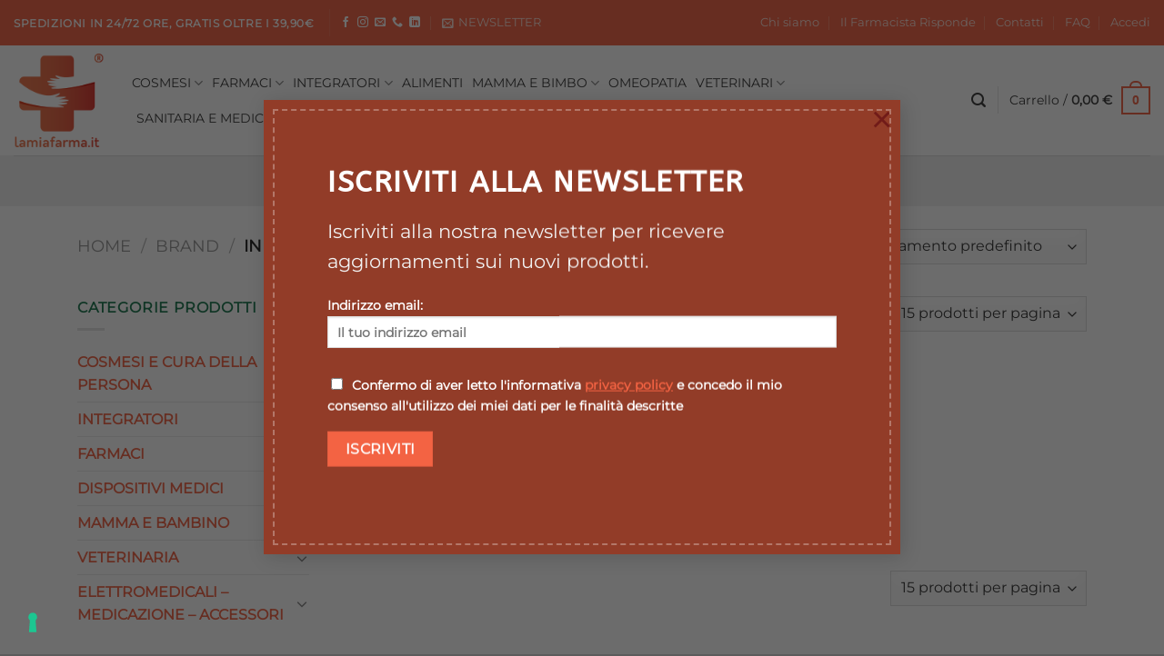

--- FILE ---
content_type: text/html; charset=UTF-8
request_url: https://lamiafarma.it/brand/innoliving-spa/
body_size: 41667
content:
<!DOCTYPE html>
<html lang="it-IT" class="loading-site no-js">
<head>
	<meta charset="UTF-8" />
	<link rel="profile" href="https://gmpg.org/xfn/11" />
	<link rel="pingback" href="https://lamiafarma.it/xmlrpc.php" />

					<script>document.documentElement.className = document.documentElement.className + ' yes-js js_active js'</script>
			<script>(function(html){html.className = html.className.replace(/\bno-js\b/,'js')})(document.documentElement);</script>
<meta name='robots' content='index, follow, max-image-preview:large, max-snippet:-1, max-video-preview:-1' />
<meta name="viewport" content="width=device-width, initial-scale=1" />
	<!-- This site is optimized with the Yoast SEO plugin v26.8 - https://yoast.com/product/yoast-seo-wordpress/ -->
	<title>INNOLIVING SpA Archivi - LaMiaFarma.it</title>
	<link rel="canonical" href="https://lamiafarma.it/brand/innoliving-spa/" />
	<meta property="og:locale" content="it_IT" />
	<meta property="og:type" content="article" />
	<meta property="og:title" content="INNOLIVING SpA Archivi - LaMiaFarma.it" />
	<meta property="og:url" content="https://lamiafarma.it/brand/innoliving-spa/" />
	<meta property="og:site_name" content="LaMiaFarma.it" />
	<meta name="twitter:card" content="summary_large_image" />
	<script type="application/ld+json" class="yoast-schema-graph">{"@context":"https://schema.org","@graph":[{"@type":"CollectionPage","@id":"https://lamiafarma.it/brand/innoliving-spa/","url":"https://lamiafarma.it/brand/innoliving-spa/","name":"INNOLIVING SpA Archivi - LaMiaFarma.it","isPartOf":{"@id":"https://lamiafarma.it/#website"},"primaryImageOfPage":{"@id":"https://lamiafarma.it/brand/innoliving-spa/#primaryimage"},"image":{"@id":"https://lamiafarma.it/brand/innoliving-spa/#primaryimage"},"thumbnailUrl":"https://lamiafarma.it/wp-content/uploads/2022/03/3083580.jpeg","breadcrumb":{"@id":"https://lamiafarma.it/brand/innoliving-spa/#breadcrumb"},"inLanguage":"it-IT"},{"@type":"ImageObject","inLanguage":"it-IT","@id":"https://lamiafarma.it/brand/innoliving-spa/#primaryimage","url":"https://lamiafarma.it/wp-content/uploads/2022/03/3083580.jpeg","contentUrl":"https://lamiafarma.it/wp-content/uploads/2022/03/3083580.jpeg","width":1000,"height":1000,"caption":"3083580"},{"@type":"BreadcrumbList","@id":"https://lamiafarma.it/brand/innoliving-spa/#breadcrumb","itemListElement":[{"@type":"ListItem","position":1,"name":"Home","item":"https://lamiafarma.it/"},{"@type":"ListItem","position":2,"name":"INNOLIVING SpA"}]},{"@type":"WebSite","@id":"https://lamiafarma.it/#website","url":"https://lamiafarma.it/","name":"LaMiaFarma.it","description":"Salute e Benessere a portata di mano","potentialAction":[{"@type":"SearchAction","target":{"@type":"EntryPoint","urlTemplate":"https://lamiafarma.it/?s={search_term_string}"},"query-input":{"@type":"PropertyValueSpecification","valueRequired":true,"valueName":"search_term_string"}}],"inLanguage":"it-IT"}]}</script>
	<!-- / Yoast SEO plugin. -->


<link rel='prefetch' href='https://lamiafarma.it/wp-content/themes/flatsome/assets/js/flatsome.js?ver=e1ad26bd5672989785e1' />
<link rel='prefetch' href='https://lamiafarma.it/wp-content/themes/flatsome/assets/js/chunk.slider.js?ver=3.19.15' />
<link rel='prefetch' href='https://lamiafarma.it/wp-content/themes/flatsome/assets/js/chunk.popups.js?ver=3.19.15' />
<link rel='prefetch' href='https://lamiafarma.it/wp-content/themes/flatsome/assets/js/chunk.tooltips.js?ver=3.19.15' />
<link rel='prefetch' href='https://lamiafarma.it/wp-content/themes/flatsome/assets/js/woocommerce.js?ver=dd6035ce106022a74757' />
<link rel="alternate" type="application/rss+xml" title="LaMiaFarma.it &raquo; Feed" href="https://lamiafarma.it/feed/" />
<link rel="alternate" type="application/rss+xml" title="Feed LaMiaFarma.it &raquo; INNOLIVING SpA Brand" href="https://lamiafarma.it/brand/innoliving-spa/feed/" />
<style id='wp-img-auto-sizes-contain-inline-css' type='text/css'>
img:is([sizes=auto i],[sizes^="auto," i]){contain-intrinsic-size:3000px 1500px}
/*# sourceURL=wp-img-auto-sizes-contain-inline-css */
</style>
<link rel='stylesheet' id='font-awesome-css' href='https://lamiafarma.it/wp-content/plugins/advanced-product-labels-for-woocommerce/berocket/assets/css/font-awesome.min.css?ver=6.9' type='text/css' media='all' />
<style id='font-awesome-inline-css' type='text/css'>
[data-font="FontAwesome"]:before {font-family: 'FontAwesome' !important;content: attr(data-icon) !important;speak: none !important;font-weight: normal !important;font-variant: normal !important;text-transform: none !important;line-height: 1 !important;font-style: normal !important;-webkit-font-smoothing: antialiased !important;-moz-osx-font-smoothing: grayscale !important;}
/*# sourceURL=font-awesome-inline-css */
</style>
<link rel='stylesheet' id='berocket_products_label_style-css' href='https://lamiafarma.it/wp-content/plugins/advanced-product-labels-for-woocommerce/css/frontend.css?ver=3.3.3.1' type='text/css' media='all' />
<style id='berocket_products_label_style-inline-css' type='text/css'>

        .berocket_better_labels:before,
        .berocket_better_labels:after {
            clear: both;
            content: " ";
            display: block;
        }
        .berocket_better_labels.berocket_better_labels_image {
            position: absolute!important;
            top: 15px!important;
            bottom: 0px!important;
            left: 15px!important;
            right: 0px!important;
            pointer-events: none;
        }
        .berocket_better_labels.berocket_better_labels_image * {
            pointer-events: none;
        }
        .berocket_better_labels.berocket_better_labels_image img,
        .berocket_better_labels.berocket_better_labels_image .fa,
        .berocket_better_labels.berocket_better_labels_image .berocket_color_label,
        .berocket_better_labels.berocket_better_labels_image .berocket_image_background,
        .berocket_better_labels .berocket_better_labels_line .br_alabel,
        .berocket_better_labels .berocket_better_labels_line .br_alabel span {
            pointer-events: all;
        }
        .berocket_better_labels .berocket_color_label,
        .br_alabel .berocket_color_label {
            width: 100%;
            height: 100%;
            display: block;
        }
        .berocket_better_labels .berocket_better_labels_position_left {
            text-align:left;
            float: left;
            clear: left;
        }
        .berocket_better_labels .berocket_better_labels_position_center {
            text-align:center;
        }
        .berocket_better_labels .berocket_better_labels_position_right {
            text-align:right;
            float: right;
            clear: right;
        }
        .berocket_better_labels.berocket_better_labels_label {
            clear: both
        }
        .berocket_better_labels .berocket_better_labels_line {
            line-height: 1px;
        }
        .berocket_better_labels.berocket_better_labels_label .berocket_better_labels_line {
            clear: none;
        }
        .berocket_better_labels .berocket_better_labels_position_left .berocket_better_labels_line {
            clear: left;
        }
        .berocket_better_labels .berocket_better_labels_position_right .berocket_better_labels_line {
            clear: right;
        }
        .berocket_better_labels .berocket_better_labels_line .br_alabel {
            display: inline-block;
            position: relative;
            top: 0!important;
            left: 0!important;
            right: 0!important;
            line-height: 1px;
        }.berocket_better_labels .berocket_better_labels_position {
                display: flex;
                flex-direction: column;
            }
            .berocket_better_labels .berocket_better_labels_position.berocket_better_labels_position_left {
                align-items: start;
            }
            .berocket_better_labels .berocket_better_labels_position.berocket_better_labels_position_right {
                align-items: end;
            }
            .rtl .berocket_better_labels .berocket_better_labels_position.berocket_better_labels_position_left {
                align-items: end;
            }
            .rtl .berocket_better_labels .berocket_better_labels_position.berocket_better_labels_position_right {
                align-items: start;
            }
            .berocket_better_labels .berocket_better_labels_position.berocket_better_labels_position_center {
                align-items: center;
            }
            .berocket_better_labels .berocket_better_labels_position .berocket_better_labels_inline {
                display: flex;
                align-items: start;
            }
/*# sourceURL=berocket_products_label_style-inline-css */
</style>
<link rel='stylesheet' id='berocket_cart_suggestion_style-css' href='https://lamiafarma.it/wp-content/plugins/cart-products-suggestions-for-woocommerce/css/frontend.css?ver=3.6.2.2' type='text/css' media='all' />
<link rel='stylesheet' id='berocket_cart_suggestion_slider-css' href='https://lamiafarma.it/wp-content/plugins/cart-products-suggestions-for-woocommerce/css/unslider.css?ver=6.9' type='text/css' media='all' />
<style id='wp-emoji-styles-inline-css' type='text/css'>

	img.wp-smiley, img.emoji {
		display: inline !important;
		border: none !important;
		box-shadow: none !important;
		height: 1em !important;
		width: 1em !important;
		margin: 0 0.07em !important;
		vertical-align: -0.1em !important;
		background: none !important;
		padding: 0 !important;
	}
/*# sourceURL=wp-emoji-styles-inline-css */
</style>
<style id='wp-block-library-inline-css' type='text/css'>
:root{--wp-block-synced-color:#7a00df;--wp-block-synced-color--rgb:122,0,223;--wp-bound-block-color:var(--wp-block-synced-color);--wp-editor-canvas-background:#ddd;--wp-admin-theme-color:#007cba;--wp-admin-theme-color--rgb:0,124,186;--wp-admin-theme-color-darker-10:#006ba1;--wp-admin-theme-color-darker-10--rgb:0,107,160.5;--wp-admin-theme-color-darker-20:#005a87;--wp-admin-theme-color-darker-20--rgb:0,90,135;--wp-admin-border-width-focus:2px}@media (min-resolution:192dpi){:root{--wp-admin-border-width-focus:1.5px}}.wp-element-button{cursor:pointer}:root .has-very-light-gray-background-color{background-color:#eee}:root .has-very-dark-gray-background-color{background-color:#313131}:root .has-very-light-gray-color{color:#eee}:root .has-very-dark-gray-color{color:#313131}:root .has-vivid-green-cyan-to-vivid-cyan-blue-gradient-background{background:linear-gradient(135deg,#00d084,#0693e3)}:root .has-purple-crush-gradient-background{background:linear-gradient(135deg,#34e2e4,#4721fb 50%,#ab1dfe)}:root .has-hazy-dawn-gradient-background{background:linear-gradient(135deg,#faaca8,#dad0ec)}:root .has-subdued-olive-gradient-background{background:linear-gradient(135deg,#fafae1,#67a671)}:root .has-atomic-cream-gradient-background{background:linear-gradient(135deg,#fdd79a,#004a59)}:root .has-nightshade-gradient-background{background:linear-gradient(135deg,#330968,#31cdcf)}:root .has-midnight-gradient-background{background:linear-gradient(135deg,#020381,#2874fc)}:root{--wp--preset--font-size--normal:16px;--wp--preset--font-size--huge:42px}.has-regular-font-size{font-size:1em}.has-larger-font-size{font-size:2.625em}.has-normal-font-size{font-size:var(--wp--preset--font-size--normal)}.has-huge-font-size{font-size:var(--wp--preset--font-size--huge)}.has-text-align-center{text-align:center}.has-text-align-left{text-align:left}.has-text-align-right{text-align:right}.has-fit-text{white-space:nowrap!important}#end-resizable-editor-section{display:none}.aligncenter{clear:both}.items-justified-left{justify-content:flex-start}.items-justified-center{justify-content:center}.items-justified-right{justify-content:flex-end}.items-justified-space-between{justify-content:space-between}.screen-reader-text{border:0;clip-path:inset(50%);height:1px;margin:-1px;overflow:hidden;padding:0;position:absolute;width:1px;word-wrap:normal!important}.screen-reader-text:focus{background-color:#ddd;clip-path:none;color:#444;display:block;font-size:1em;height:auto;left:5px;line-height:normal;padding:15px 23px 14px;text-decoration:none;top:5px;width:auto;z-index:100000}html :where(.has-border-color){border-style:solid}html :where([style*=border-top-color]){border-top-style:solid}html :where([style*=border-right-color]){border-right-style:solid}html :where([style*=border-bottom-color]){border-bottom-style:solid}html :where([style*=border-left-color]){border-left-style:solid}html :where([style*=border-width]){border-style:solid}html :where([style*=border-top-width]){border-top-style:solid}html :where([style*=border-right-width]){border-right-style:solid}html :where([style*=border-bottom-width]){border-bottom-style:solid}html :where([style*=border-left-width]){border-left-style:solid}html :where(img[class*=wp-image-]){height:auto;max-width:100%}:where(figure){margin:0 0 1em}html :where(.is-position-sticky){--wp-admin--admin-bar--position-offset:var(--wp-admin--admin-bar--height,0px)}@media screen and (max-width:600px){html :where(.is-position-sticky){--wp-admin--admin-bar--position-offset:0px}}

/*# sourceURL=wp-block-library-inline-css */
</style><link rel='stylesheet' id='wc-blocks-style-css' href='https://lamiafarma.it/wp-content/plugins/woocommerce/assets/client/blocks/wc-blocks.css?ver=wc-10.4.3' type='text/css' media='all' />
<link rel='stylesheet' id='jquery-selectBox-css' href='https://lamiafarma.it/wp-content/plugins/yith-woocommerce-wishlist/assets/css/jquery.selectBox.css?ver=1.2.0' type='text/css' media='all' />
<link rel='stylesheet' id='woocommerce_prettyPhoto_css-css' href='//lamiafarma.it/wp-content/plugins/woocommerce/assets/css/prettyPhoto.css?ver=3.1.6' type='text/css' media='all' />
<link rel='stylesheet' id='yith-wcwl-main-css' href='https://lamiafarma.it/wp-content/plugins/yith-woocommerce-wishlist/assets/css/style.css?ver=4.11.0' type='text/css' media='all' />
<style id='yith-wcwl-main-inline-css' type='text/css'>
 :root { --rounded-corners-radius: 16px; --add-to-cart-rounded-corners-radius: 16px; --color-headers-background: #F4F4F4; --feedback-duration: 3s } 
/*# sourceURL=yith-wcwl-main-inline-css */
</style>
<style id='global-styles-inline-css' type='text/css'>
:root{--wp--preset--aspect-ratio--square: 1;--wp--preset--aspect-ratio--4-3: 4/3;--wp--preset--aspect-ratio--3-4: 3/4;--wp--preset--aspect-ratio--3-2: 3/2;--wp--preset--aspect-ratio--2-3: 2/3;--wp--preset--aspect-ratio--16-9: 16/9;--wp--preset--aspect-ratio--9-16: 9/16;--wp--preset--color--black: #000000;--wp--preset--color--cyan-bluish-gray: #abb8c3;--wp--preset--color--white: #ffffff;--wp--preset--color--pale-pink: #f78da7;--wp--preset--color--vivid-red: #cf2e2e;--wp--preset--color--luminous-vivid-orange: #ff6900;--wp--preset--color--luminous-vivid-amber: #fcb900;--wp--preset--color--light-green-cyan: #7bdcb5;--wp--preset--color--vivid-green-cyan: #00d084;--wp--preset--color--pale-cyan-blue: #8ed1fc;--wp--preset--color--vivid-cyan-blue: #0693e3;--wp--preset--color--vivid-purple: #9b51e0;--wp--preset--color--primary: #f36343;--wp--preset--color--secondary: #6796e4;--wp--preset--color--success: #f07d00;--wp--preset--color--alert: #005e80;--wp--preset--gradient--vivid-cyan-blue-to-vivid-purple: linear-gradient(135deg,rgb(6,147,227) 0%,rgb(155,81,224) 100%);--wp--preset--gradient--light-green-cyan-to-vivid-green-cyan: linear-gradient(135deg,rgb(122,220,180) 0%,rgb(0,208,130) 100%);--wp--preset--gradient--luminous-vivid-amber-to-luminous-vivid-orange: linear-gradient(135deg,rgb(252,185,0) 0%,rgb(255,105,0) 100%);--wp--preset--gradient--luminous-vivid-orange-to-vivid-red: linear-gradient(135deg,rgb(255,105,0) 0%,rgb(207,46,46) 100%);--wp--preset--gradient--very-light-gray-to-cyan-bluish-gray: linear-gradient(135deg,rgb(238,238,238) 0%,rgb(169,184,195) 100%);--wp--preset--gradient--cool-to-warm-spectrum: linear-gradient(135deg,rgb(74,234,220) 0%,rgb(151,120,209) 20%,rgb(207,42,186) 40%,rgb(238,44,130) 60%,rgb(251,105,98) 80%,rgb(254,248,76) 100%);--wp--preset--gradient--blush-light-purple: linear-gradient(135deg,rgb(255,206,236) 0%,rgb(152,150,240) 100%);--wp--preset--gradient--blush-bordeaux: linear-gradient(135deg,rgb(254,205,165) 0%,rgb(254,45,45) 50%,rgb(107,0,62) 100%);--wp--preset--gradient--luminous-dusk: linear-gradient(135deg,rgb(255,203,112) 0%,rgb(199,81,192) 50%,rgb(65,88,208) 100%);--wp--preset--gradient--pale-ocean: linear-gradient(135deg,rgb(255,245,203) 0%,rgb(182,227,212) 50%,rgb(51,167,181) 100%);--wp--preset--gradient--electric-grass: linear-gradient(135deg,rgb(202,248,128) 0%,rgb(113,206,126) 100%);--wp--preset--gradient--midnight: linear-gradient(135deg,rgb(2,3,129) 0%,rgb(40,116,252) 100%);--wp--preset--font-size--small: 13px;--wp--preset--font-size--medium: 20px;--wp--preset--font-size--large: 36px;--wp--preset--font-size--x-large: 42px;--wp--preset--spacing--20: 0.44rem;--wp--preset--spacing--30: 0.67rem;--wp--preset--spacing--40: 1rem;--wp--preset--spacing--50: 1.5rem;--wp--preset--spacing--60: 2.25rem;--wp--preset--spacing--70: 3.38rem;--wp--preset--spacing--80: 5.06rem;--wp--preset--shadow--natural: 6px 6px 9px rgba(0, 0, 0, 0.2);--wp--preset--shadow--deep: 12px 12px 50px rgba(0, 0, 0, 0.4);--wp--preset--shadow--sharp: 6px 6px 0px rgba(0, 0, 0, 0.2);--wp--preset--shadow--outlined: 6px 6px 0px -3px rgb(255, 255, 255), 6px 6px rgb(0, 0, 0);--wp--preset--shadow--crisp: 6px 6px 0px rgb(0, 0, 0);}:where(body) { margin: 0; }.wp-site-blocks > .alignleft { float: left; margin-right: 2em; }.wp-site-blocks > .alignright { float: right; margin-left: 2em; }.wp-site-blocks > .aligncenter { justify-content: center; margin-left: auto; margin-right: auto; }:where(.is-layout-flex){gap: 0.5em;}:where(.is-layout-grid){gap: 0.5em;}.is-layout-flow > .alignleft{float: left;margin-inline-start: 0;margin-inline-end: 2em;}.is-layout-flow > .alignright{float: right;margin-inline-start: 2em;margin-inline-end: 0;}.is-layout-flow > .aligncenter{margin-left: auto !important;margin-right: auto !important;}.is-layout-constrained > .alignleft{float: left;margin-inline-start: 0;margin-inline-end: 2em;}.is-layout-constrained > .alignright{float: right;margin-inline-start: 2em;margin-inline-end: 0;}.is-layout-constrained > .aligncenter{margin-left: auto !important;margin-right: auto !important;}.is-layout-constrained > :where(:not(.alignleft):not(.alignright):not(.alignfull)){margin-left: auto !important;margin-right: auto !important;}body .is-layout-flex{display: flex;}.is-layout-flex{flex-wrap: wrap;align-items: center;}.is-layout-flex > :is(*, div){margin: 0;}body .is-layout-grid{display: grid;}.is-layout-grid > :is(*, div){margin: 0;}body{padding-top: 0px;padding-right: 0px;padding-bottom: 0px;padding-left: 0px;}a:where(:not(.wp-element-button)){text-decoration: none;}:root :where(.wp-element-button, .wp-block-button__link){background-color: #32373c;border-width: 0;color: #fff;font-family: inherit;font-size: inherit;font-style: inherit;font-weight: inherit;letter-spacing: inherit;line-height: inherit;padding-top: calc(0.667em + 2px);padding-right: calc(1.333em + 2px);padding-bottom: calc(0.667em + 2px);padding-left: calc(1.333em + 2px);text-decoration: none;text-transform: inherit;}.has-black-color{color: var(--wp--preset--color--black) !important;}.has-cyan-bluish-gray-color{color: var(--wp--preset--color--cyan-bluish-gray) !important;}.has-white-color{color: var(--wp--preset--color--white) !important;}.has-pale-pink-color{color: var(--wp--preset--color--pale-pink) !important;}.has-vivid-red-color{color: var(--wp--preset--color--vivid-red) !important;}.has-luminous-vivid-orange-color{color: var(--wp--preset--color--luminous-vivid-orange) !important;}.has-luminous-vivid-amber-color{color: var(--wp--preset--color--luminous-vivid-amber) !important;}.has-light-green-cyan-color{color: var(--wp--preset--color--light-green-cyan) !important;}.has-vivid-green-cyan-color{color: var(--wp--preset--color--vivid-green-cyan) !important;}.has-pale-cyan-blue-color{color: var(--wp--preset--color--pale-cyan-blue) !important;}.has-vivid-cyan-blue-color{color: var(--wp--preset--color--vivid-cyan-blue) !important;}.has-vivid-purple-color{color: var(--wp--preset--color--vivid-purple) !important;}.has-primary-color{color: var(--wp--preset--color--primary) !important;}.has-secondary-color{color: var(--wp--preset--color--secondary) !important;}.has-success-color{color: var(--wp--preset--color--success) !important;}.has-alert-color{color: var(--wp--preset--color--alert) !important;}.has-black-background-color{background-color: var(--wp--preset--color--black) !important;}.has-cyan-bluish-gray-background-color{background-color: var(--wp--preset--color--cyan-bluish-gray) !important;}.has-white-background-color{background-color: var(--wp--preset--color--white) !important;}.has-pale-pink-background-color{background-color: var(--wp--preset--color--pale-pink) !important;}.has-vivid-red-background-color{background-color: var(--wp--preset--color--vivid-red) !important;}.has-luminous-vivid-orange-background-color{background-color: var(--wp--preset--color--luminous-vivid-orange) !important;}.has-luminous-vivid-amber-background-color{background-color: var(--wp--preset--color--luminous-vivid-amber) !important;}.has-light-green-cyan-background-color{background-color: var(--wp--preset--color--light-green-cyan) !important;}.has-vivid-green-cyan-background-color{background-color: var(--wp--preset--color--vivid-green-cyan) !important;}.has-pale-cyan-blue-background-color{background-color: var(--wp--preset--color--pale-cyan-blue) !important;}.has-vivid-cyan-blue-background-color{background-color: var(--wp--preset--color--vivid-cyan-blue) !important;}.has-vivid-purple-background-color{background-color: var(--wp--preset--color--vivid-purple) !important;}.has-primary-background-color{background-color: var(--wp--preset--color--primary) !important;}.has-secondary-background-color{background-color: var(--wp--preset--color--secondary) !important;}.has-success-background-color{background-color: var(--wp--preset--color--success) !important;}.has-alert-background-color{background-color: var(--wp--preset--color--alert) !important;}.has-black-border-color{border-color: var(--wp--preset--color--black) !important;}.has-cyan-bluish-gray-border-color{border-color: var(--wp--preset--color--cyan-bluish-gray) !important;}.has-white-border-color{border-color: var(--wp--preset--color--white) !important;}.has-pale-pink-border-color{border-color: var(--wp--preset--color--pale-pink) !important;}.has-vivid-red-border-color{border-color: var(--wp--preset--color--vivid-red) !important;}.has-luminous-vivid-orange-border-color{border-color: var(--wp--preset--color--luminous-vivid-orange) !important;}.has-luminous-vivid-amber-border-color{border-color: var(--wp--preset--color--luminous-vivid-amber) !important;}.has-light-green-cyan-border-color{border-color: var(--wp--preset--color--light-green-cyan) !important;}.has-vivid-green-cyan-border-color{border-color: var(--wp--preset--color--vivid-green-cyan) !important;}.has-pale-cyan-blue-border-color{border-color: var(--wp--preset--color--pale-cyan-blue) !important;}.has-vivid-cyan-blue-border-color{border-color: var(--wp--preset--color--vivid-cyan-blue) !important;}.has-vivid-purple-border-color{border-color: var(--wp--preset--color--vivid-purple) !important;}.has-primary-border-color{border-color: var(--wp--preset--color--primary) !important;}.has-secondary-border-color{border-color: var(--wp--preset--color--secondary) !important;}.has-success-border-color{border-color: var(--wp--preset--color--success) !important;}.has-alert-border-color{border-color: var(--wp--preset--color--alert) !important;}.has-vivid-cyan-blue-to-vivid-purple-gradient-background{background: var(--wp--preset--gradient--vivid-cyan-blue-to-vivid-purple) !important;}.has-light-green-cyan-to-vivid-green-cyan-gradient-background{background: var(--wp--preset--gradient--light-green-cyan-to-vivid-green-cyan) !important;}.has-luminous-vivid-amber-to-luminous-vivid-orange-gradient-background{background: var(--wp--preset--gradient--luminous-vivid-amber-to-luminous-vivid-orange) !important;}.has-luminous-vivid-orange-to-vivid-red-gradient-background{background: var(--wp--preset--gradient--luminous-vivid-orange-to-vivid-red) !important;}.has-very-light-gray-to-cyan-bluish-gray-gradient-background{background: var(--wp--preset--gradient--very-light-gray-to-cyan-bluish-gray) !important;}.has-cool-to-warm-spectrum-gradient-background{background: var(--wp--preset--gradient--cool-to-warm-spectrum) !important;}.has-blush-light-purple-gradient-background{background: var(--wp--preset--gradient--blush-light-purple) !important;}.has-blush-bordeaux-gradient-background{background: var(--wp--preset--gradient--blush-bordeaux) !important;}.has-luminous-dusk-gradient-background{background: var(--wp--preset--gradient--luminous-dusk) !important;}.has-pale-ocean-gradient-background{background: var(--wp--preset--gradient--pale-ocean) !important;}.has-electric-grass-gradient-background{background: var(--wp--preset--gradient--electric-grass) !important;}.has-midnight-gradient-background{background: var(--wp--preset--gradient--midnight) !important;}.has-small-font-size{font-size: var(--wp--preset--font-size--small) !important;}.has-medium-font-size{font-size: var(--wp--preset--font-size--medium) !important;}.has-large-font-size{font-size: var(--wp--preset--font-size--large) !important;}.has-x-large-font-size{font-size: var(--wp--preset--font-size--x-large) !important;}
/*# sourceURL=global-styles-inline-css */
</style>

<link rel='stylesheet' id='contact-form-7-css' href='https://lamiafarma.it/wp-content/plugins/contact-form-7/includes/css/styles.css?ver=6.1.4' type='text/css' media='all' />
<link rel='stylesheet' id='easy_store_vacation-css' href='https://lamiafarma.it/wp-content/plugins/easy-store-vacation/public/css/easy_store_vacation-public.css?ver=1.1.6' type='text/css' media='all' />
<link rel='stylesheet' id='widgetopts-styles-css' href='https://lamiafarma.it/wp-content/plugins/extended-widget-options/assets/css/widget-options.css?ver=5.2.1' type='text/css' media='all' />
<link rel='stylesheet' id='css-animate-css' href='https://lamiafarma.it/wp-content/plugins/extended-widget-options/assets/css/animate.min.css?ver=5.2.1' type='text/css' media='all' />
<link rel='stylesheet' id='flui-post-loader-css' href='https://lamiafarma.it/wp-content/plugins/flatsome-ajax-pagination-for-blog-posts-and-woocommerce-products-elements/assets/css/flui-post-loader.min.css?ver=1.0.0' type='text/css' media='all' />
<style id='woocommerce-inline-inline-css' type='text/css'>
.woocommerce form .form-row .required { visibility: visible; }
/*# sourceURL=woocommerce-inline-inline-css */
</style>
<link rel='stylesheet' id='aws-style-css' href='https://lamiafarma.it/wp-content/plugins/advanced-woo-search/assets/css/common.min.css?ver=3.52' type='text/css' media='all' />
<link rel='stylesheet' id='gateway-css' href='https://lamiafarma.it/wp-content/plugins/woocommerce-paypal-payments/modules/ppcp-button/assets/css/gateway.css?ver=3.3.2' type='text/css' media='all' />
<link rel='stylesheet' id='flatsome-woocommerce-wishlist-css' href='https://lamiafarma.it/wp-content/themes/flatsome/inc/integrations/wc-yith-wishlist/wishlist.css?ver=3.19.15' type='text/css' media='all' />
<link rel='stylesheet' id='pwb-styles-frontend-css' href='https://lamiafarma.it/wp-content/plugins/perfect-woocommerce-brands/build/frontend/css/style.css?ver=3.6.8' type='text/css' media='all' />
<link rel='stylesheet' id='flatsome-main-css' href='https://lamiafarma.it/wp-content/themes/flatsome/assets/css/flatsome.css?ver=3.19.15' type='text/css' media='all' />
<style id='flatsome-main-inline-css' type='text/css'>
@font-face {
				font-family: "fl-icons";
				font-display: block;
				src: url(https://lamiafarma.it/wp-content/themes/flatsome/assets/css/icons/fl-icons.eot?v=3.19.15);
				src:
					url(https://lamiafarma.it/wp-content/themes/flatsome/assets/css/icons/fl-icons.eot#iefix?v=3.19.15) format("embedded-opentype"),
					url(https://lamiafarma.it/wp-content/themes/flatsome/assets/css/icons/fl-icons.woff2?v=3.19.15) format("woff2"),
					url(https://lamiafarma.it/wp-content/themes/flatsome/assets/css/icons/fl-icons.ttf?v=3.19.15) format("truetype"),
					url(https://lamiafarma.it/wp-content/themes/flatsome/assets/css/icons/fl-icons.woff?v=3.19.15) format("woff"),
					url(https://lamiafarma.it/wp-content/themes/flatsome/assets/css/icons/fl-icons.svg?v=3.19.15#fl-icons) format("svg");
			}
/*# sourceURL=flatsome-main-inline-css */
</style>
<link rel='stylesheet' id='flatsome-shop-css' href='https://lamiafarma.it/wp-content/themes/flatsome/assets/css/flatsome-shop.css?ver=3.19.15' type='text/css' media='all' />
<link rel='stylesheet' id='flatsome-style-css' href='https://lamiafarma.it/wp-content/themes/flatsome-child/style.css?ver=3.0' type='text/css' media='all' />
<script type="text/javascript">
            window._nslDOMReady = (function () {
                const executedCallbacks = new Set();
            
                return function (callback) {
                    /**
                    * Third parties might dispatch DOMContentLoaded events, so we need to ensure that we only run our callback once!
                    */
                    if (executedCallbacks.has(callback)) return;
            
                    const wrappedCallback = function () {
                        if (executedCallbacks.has(callback)) return;
                        executedCallbacks.add(callback);
                        callback();
                    };
            
                    if (document.readyState === "complete" || document.readyState === "interactive") {
                        wrappedCallback();
                    } else {
                        document.addEventListener("DOMContentLoaded", wrappedCallback);
                    }
                };
            })();
        </script><script type="text/javascript" src="https://lamiafarma.it/wp-includes/js/jquery/jquery.min.js?ver=3.7.1" id="jquery-core-js"></script>
<script type="text/javascript" src="https://lamiafarma.it/wp-includes/js/jquery/jquery-migrate.min.js?ver=3.4.1" id="jquery-migrate-js"></script>
<script type="text/javascript" src="https://lamiafarma.it/wp-content/plugins/cart-products-suggestions-for-woocommerce/js/suggestions.js?ver=3.6.2.2" id="berocket_cart_suggestion_frontend-js"></script>
<script type="text/javascript" src="https://lamiafarma.it/wp-content/plugins/cart-products-suggestions-for-woocommerce/js/unslider-min.js?ver=6.9" id="berocket_cart_suggestion_slider_js-js"></script>
<script type="text/javascript" src="https://lamiafarma.it/wp-content/plugins/easy-store-vacation/public/js/easy_store_vacation-public.js?ver=1.1.6" id="easy_store_vacation-js"></script>
<script type="text/javascript" src="https://lamiafarma.it/wp-content/plugins/woocommerce/assets/js/jquery-blockui/jquery.blockUI.min.js?ver=2.7.0-wc.10.4.3" id="wc-jquery-blockui-js" data-wp-strategy="defer"></script>
<script type="text/javascript" id="wc-add-to-cart-js-extra">
/* <![CDATA[ */
var wc_add_to_cart_params = {"ajax_url":"/wp-admin/admin-ajax.php","wc_ajax_url":"/?wc-ajax=%%endpoint%%","i18n_view_cart":"Visualizza carrello","cart_url":"https://lamiafarma.it/carrello/","is_cart":"","cart_redirect_after_add":"no"};
//# sourceURL=wc-add-to-cart-js-extra
/* ]]> */
</script>
<script type="text/javascript" src="https://lamiafarma.it/wp-content/plugins/woocommerce/assets/js/frontend/add-to-cart.min.js?ver=10.4.3" id="wc-add-to-cart-js" defer="defer" data-wp-strategy="defer"></script>
<script type="text/javascript" src="https://lamiafarma.it/wp-content/plugins/woocommerce/assets/js/js-cookie/js.cookie.min.js?ver=2.1.4-wc.10.4.3" id="wc-js-cookie-js" data-wp-strategy="defer"></script>
<link rel="https://api.w.org/" href="https://lamiafarma.it/wp-json/" /><link rel="alternate" title="JSON" type="application/json" href="https://lamiafarma.it/wp-json/wp/v2/pwb-brand/1039" /><link rel="EditURI" type="application/rsd+xml" title="RSD" href="https://lamiafarma.it/xmlrpc.php?rsd" />
<meta name="generator" content="WordPress 6.9" />
<meta name="generator" content="WooCommerce 10.4.3" />

<!-- This site is using AdRotate v5.17.2 to display their advertisements - https://ajdg.solutions/ -->
<!-- AdRotate CSS -->
<style type="text/css" media="screen">
	.g { margin:0px; padding:0px; overflow:hidden; line-height:1; zoom:1; }
	.g img { height:auto; }
	.g-col { position:relative; float:left; }
	.g-col:first-child { margin-left: 0; }
	.g-col:last-child { margin-right: 0; }
	.g-1 { width:100%; max-width:1140px; height:100%; max-height:600px; margin: 0 auto; }
	@media only screen and (max-width: 480px) {
		.g-col, .g-dyn, .g-single { width:100%; margin-left:0; margin-right:0; }
	}
</style>
<!-- /AdRotate CSS -->

<style>.product .images {position: relative;}</style><!-- Iubenda -->
<script type="text/javascript">
var _iub = _iub || [];
_iub.csConfiguration = {"floatingPreferencesButtonDisplay":"bottom-left","perPurposeConsent":true,"siteId":2588173,"whitelabel":false,"cookiePolicyId":14770036,"banner":{"acceptButtonColor":"#F36343","acceptButtonDisplay":true,"backgroundColor":"#923B28","closeButtonRejects":true,"customizeButtonColor":"#5B5B5B","customizeButtonDisplay":true,"explicitWithdrawal":true,"listPurposes":true,"position":"float-bottom-left","rejectButtonColor":"#F36343","rejectButtonDisplay":true}};
_iub.csLangConfiguration = {"it":{"cookiePolicyId":14770036}};
</script>
<script type="text/javascript" src="//cs.iubenda.com/sync/2588173.js"></script>
<script type="text/javascript" src="//cdn.iubenda.com/cs/iubenda_cs.js" charset="UTF-8" async></script>

<!-- Google tag (gtag.js) -->
<script async src="https://www.googletagmanager.com/gtag/js?id=G-J79FSVLTTV"></script>
<script>
  window.dataLayer = window.dataLayer || [];
  function gtag(){dataLayer.push(arguments);}
  gtag('js', new Date());

  gtag('config', 'G-J79FSVLTTV');
</script>

<!-- Google Tag Manager -->
<script>(function(w,d,s,l,i){w[l]=w[l]||[];w[l].push({'gtm.start':
new Date().getTime(),event:'gtm.js'});var f=d.getElementsByTagName(s)[0],
j=d.createElement(s),dl=l!='dataLayer'?'&l='+l:'';j.async=true;j.src=
'https://www.googletagmanager.com/gtm.js?id='+i+dl;f.parentNode.insertBefore(j,f);
})(window,document,'script','dataLayer','GTM-MC35CKJC');</script>
<!-- End Google Tag Manager --><script>  var el_i13_login_captcha=null; var el_i13_register_captcha=null; </script><!-- Analytics by WP Statistics - https://wp-statistics.com -->
	<noscript><style>.woocommerce-product-gallery{ opacity: 1 !important; }</style></noscript>
	<link rel="icon" href="https://lamiafarma.it/wp-content/uploads/2022/02/cropped-favicon-32x32.png" sizes="32x32" />
<link rel="icon" href="https://lamiafarma.it/wp-content/uploads/2022/02/cropped-favicon-192x192.png" sizes="192x192" />
<link rel="apple-touch-icon" href="https://lamiafarma.it/wp-content/uploads/2022/02/cropped-favicon-180x180.png" />
<meta name="msapplication-TileImage" content="https://lamiafarma.it/wp-content/uploads/2022/02/cropped-favicon-270x270.png" />
<style id="custom-css" type="text/css">:root {--primary-color: #f36343;--fs-color-primary: #f36343;--fs-color-secondary: #6796e4;--fs-color-success: #f07d00;--fs-color-alert: #005e80;--fs-experimental-link-color: #f36343;--fs-experimental-link-color-hover: #19774e;}.tooltipster-base {--tooltip-color: #fff;--tooltip-bg-color: #000;}.off-canvas-right .mfp-content, .off-canvas-left .mfp-content {--drawer-width: 300px;}.off-canvas .mfp-content.off-canvas-cart {--drawer-width: 360px;}.container-width, .full-width .ubermenu-nav, .container, .row{max-width: 1140px}.row.row-collapse{max-width: 1110px}.row.row-small{max-width: 1132.5px}.row.row-large{max-width: 1170px}.header-main{height: 121px}#logo img{max-height: 121px}#logo{width:100px;}#logo a{max-width:120px;}.header-bottom{min-height: 45px}.header-top{min-height: 30px}.transparent .header-main{height: 90px}.transparent #logo img{max-height: 90px}.has-transparent + .page-title:first-of-type,.has-transparent + #main > .page-title,.has-transparent + #main > div > .page-title,.has-transparent + #main .page-header-wrapper:first-of-type .page-title{padding-top: 170px;}.header.show-on-scroll,.stuck .header-main{height:70px!important}.stuck #logo img{max-height: 70px!important}.search-form{ width: 100%;}.header-bottom {background-color: #f1f1f1}.top-bar-nav > li > a{line-height: 16px }.header-main .nav > li > a{line-height: 16px }.stuck .header-main .nav > li > a{line-height: 50px }.header-bottom-nav > li > a{line-height: 16px }@media (max-width: 549px) {.header-main{height: 70px}#logo img{max-height: 70px}}body{color: #363636}body{font-size: 100%;}@media screen and (max-width: 549px){body{font-size: 100%;}}body{font-family: Montserrat, sans-serif;}body {font-weight: 400;font-style: normal;}.nav > li > a {font-family: Montserrat, sans-serif;}.mobile-sidebar-levels-2 .nav > li > ul > li > a {font-family: Montserrat, sans-serif;}.nav > li > a,.mobile-sidebar-levels-2 .nav > li > ul > li > a {font-weight: 400;font-style: normal;}h1,h2,h3,h4,h5,h6,.heading-font, .off-canvas-center .nav-sidebar.nav-vertical > li > a{font-family: ABeeZee, sans-serif;}h1,h2,h3,h4,h5,h6,.heading-font,.banner h1,.banner h2 {font-weight: 400;font-style: normal;}.alt-font{font-family: Montserrat, sans-serif;}.alt-font {font-weight: 400!important;font-style: normal!important;}.has-equal-box-heights .box-image {padding-top: 100%;}@media screen and (min-width: 550px){.products .box-vertical .box-image{min-width: 300px!important;width: 300px!important;}}.nav-vertical-fly-out > li + li {border-top-width: 1px; border-top-style: solid;}.label-new.menu-item > a:after{content:"Nuovo";}.label-hot.menu-item > a:after{content:"Popolare";}.label-sale.menu-item > a:after{content:"Offerta";}.label-popular.menu-item > a:after{content:"Popolare";}</style>		<style type="text/css" id="wp-custom-css">
			/*Modifica colore nav menu*/
.nav > li > a {
	color: #363636;
}

.nav > li > a:hover {
	color: #f36343;
}


/*Modifica colore elenco marche e titoli sidebar*/
span.widget-title, .pwb-az-listing-title, .pwb-az-listing-header a {
  color: #19774e;
}
.pwb-az-listing-header a:hover {
  color: #f36343;
}

.widget {
  margin-bottom: 3em;
}

/*Modifica peso font*/
a, .banner h2, .banner h3, .banner h1 {
		font-weight: 600;
}
span.widget-title {
  font-weight: 900;
}

/*Modifica colore footer*/
.footer-2 {
  background-color: #f36343 !important;
}

/*Styling form di contatto*/
.form-flat button, .form-flat input, .form-flat input:not([type="submit"]), .form-flat textarea, .form-flat select {
  border-radius: 0;
}
button.disabled, button.disabled, .button[disabled], button[disabled] {
  opacity: 1;
}
input[type="submit"]:not(.is-form) {
background-color: #f36343;
}
small {
  margin: 20px 0;
}
.wpcf7 .wpcf7-submit:disabled {
  margin: 20px 0;
}

/*Modifica pulsanti Il Mio Acconut*/
.dashboard-links a {
  background-color: #f36343;
	color: #ffffff;
}
.dashboard-links a:hover {
  background-color: #c34f36;
}
.dashboard-links a {
  border-radius: 0px;
}

/*Altre Modifiche*/
/*
.nav-left > li > a {
		font-size: .8em;
}
*/

.header-account-title {
		text-transform: uppercase;
}

.nav-column li>a, .nav-dropdown>li>a {
    padding: 5px 20px;
}

.nav-column li>a {
    font-weight: 300;
}

.woocommerce-result-count {
		display: none !important;
}

#woocommerce-product-search-field-0, #woocommerce-product-search-field-1 {
		width: 350px;
}

.header-top {
    min-height: 50px;
}

.senior-italia img {
		height: 40px;
}

.ced_rnx_refund_form_wrapper {
	width: 50%;
}

.header.show-on-scroll, .stuck .header-main {
    height: 90px!important;
}

.copyright-footer {
		padding: 7.5px 0;
}

.woocommerce-terms-and-conditions-checkbox-text a, .woocommerce-form__label-for-checkbox a, .woocommerce-privacy-policy-text a, .mc4wp-form-fields a {
		color: #f36343;
		text-decoration: underline;
		font-weight: bold;
}

.privacy-policy-form {
		color: #f36343;
}

@media (min-width: 550px) {
		.banner-layer {
    		width: 80% !important;
		}
}

[type=checkbox] {
		margin-bottom: 0;
}

iframe.component-frame {
    z-index: 20 !important;
}

.br_alabel_better_compatibility {
    z-index: 20 !important;
}

.grecaptcha-badge { 
    display: none;
}

.stock.in-stock { 
    display: none;
}

.woocommerce-invalid #checkout_checkbox_privacy, .woocommerce-invalid #checkout_checkbox_newsletter, .woocommerce-invalid #registration_checkbox_privacy {
    outline: 2px solid red;
    outline-offset: 2px;
}

@media (min-width: 992px) {
	.pwb-az-listing-col {
  	  width: 50%;
	}
}

.user-id {
		display: none;
}

.total-width {
 	  width: 100% !important;
}

.demo-wrapper {
		display: none;
}

.demo-button {
    display: block;
    margin-bottom: 3px;
    transition: all .3s;
    -webkit-transition: all .3s;
    background-color: rgba(0,0,0,.4);
    text-align: center;
    padding: 5px;
    border-radius: 3px;
}

#nav_menu-3 {
		margin-bottom: 1.5em !important;
		padding: 0 !important;
}

#media_image-2 {
		margin-bottom: 0 !important;
		padding: 0 !important;
}

/* personalizzazione barra di ricerca */
.aws-container {
		width: 400px;
		padding-top: 12px;
}

.aws-container .aws-search-field {
		height: 33px !important;
}

.aws-search-btn {
		height: 33px !important;
}

.aws-container .aws-search-form .aws-form-btn {
    background: #19774e;
}

.aws-container .aws-search-form .aws-form-btn:hover {
    background: #f36343;
}

.aws-container .aws-search-form .aws-search-btn svg {
    color: #ffffff;
}		</style>
		<style id="kirki-inline-styles">/* latin-ext */
@font-face {
  font-family: 'ABeeZee';
  font-style: normal;
  font-weight: 400;
  font-display: swap;
  src: url(https://lamiafarma.it/wp-content/fonts/abeezee/esDR31xSG-6AGleN2tukkIcH.woff2) format('woff2');
  unicode-range: U+0100-02BA, U+02BD-02C5, U+02C7-02CC, U+02CE-02D7, U+02DD-02FF, U+0304, U+0308, U+0329, U+1D00-1DBF, U+1E00-1E9F, U+1EF2-1EFF, U+2020, U+20A0-20AB, U+20AD-20C0, U+2113, U+2C60-2C7F, U+A720-A7FF;
}
/* latin */
@font-face {
  font-family: 'ABeeZee';
  font-style: normal;
  font-weight: 400;
  font-display: swap;
  src: url(https://lamiafarma.it/wp-content/fonts/abeezee/esDR31xSG-6AGleN2tWkkA.woff2) format('woff2');
  unicode-range: U+0000-00FF, U+0131, U+0152-0153, U+02BB-02BC, U+02C6, U+02DA, U+02DC, U+0304, U+0308, U+0329, U+2000-206F, U+20AC, U+2122, U+2191, U+2193, U+2212, U+2215, U+FEFF, U+FFFD;
}/* cyrillic-ext */
@font-face {
  font-family: 'Montserrat';
  font-style: normal;
  font-weight: 400;
  font-display: swap;
  src: url(https://lamiafarma.it/wp-content/fonts/montserrat/JTUHjIg1_i6t8kCHKm4532VJOt5-QNFgpCtr6Hw0aXpsog.woff2) format('woff2');
  unicode-range: U+0460-052F, U+1C80-1C8A, U+20B4, U+2DE0-2DFF, U+A640-A69F, U+FE2E-FE2F;
}
/* cyrillic */
@font-face {
  font-family: 'Montserrat';
  font-style: normal;
  font-weight: 400;
  font-display: swap;
  src: url(https://lamiafarma.it/wp-content/fonts/montserrat/JTUHjIg1_i6t8kCHKm4532VJOt5-QNFgpCtr6Hw9aXpsog.woff2) format('woff2');
  unicode-range: U+0301, U+0400-045F, U+0490-0491, U+04B0-04B1, U+2116;
}
/* vietnamese */
@font-face {
  font-family: 'Montserrat';
  font-style: normal;
  font-weight: 400;
  font-display: swap;
  src: url(https://lamiafarma.it/wp-content/fonts/montserrat/JTUHjIg1_i6t8kCHKm4532VJOt5-QNFgpCtr6Hw2aXpsog.woff2) format('woff2');
  unicode-range: U+0102-0103, U+0110-0111, U+0128-0129, U+0168-0169, U+01A0-01A1, U+01AF-01B0, U+0300-0301, U+0303-0304, U+0308-0309, U+0323, U+0329, U+1EA0-1EF9, U+20AB;
}
/* latin-ext */
@font-face {
  font-family: 'Montserrat';
  font-style: normal;
  font-weight: 400;
  font-display: swap;
  src: url(https://lamiafarma.it/wp-content/fonts/montserrat/JTUHjIg1_i6t8kCHKm4532VJOt5-QNFgpCtr6Hw3aXpsog.woff2) format('woff2');
  unicode-range: U+0100-02BA, U+02BD-02C5, U+02C7-02CC, U+02CE-02D7, U+02DD-02FF, U+0304, U+0308, U+0329, U+1D00-1DBF, U+1E00-1E9F, U+1EF2-1EFF, U+2020, U+20A0-20AB, U+20AD-20C0, U+2113, U+2C60-2C7F, U+A720-A7FF;
}
/* latin */
@font-face {
  font-family: 'Montserrat';
  font-style: normal;
  font-weight: 400;
  font-display: swap;
  src: url(https://lamiafarma.it/wp-content/fonts/montserrat/JTUHjIg1_i6t8kCHKm4532VJOt5-QNFgpCtr6Hw5aXo.woff2) format('woff2');
  unicode-range: U+0000-00FF, U+0131, U+0152-0153, U+02BB-02BC, U+02C6, U+02DA, U+02DC, U+0304, U+0308, U+0329, U+2000-206F, U+20AC, U+2122, U+2191, U+2193, U+2212, U+2215, U+FEFF, U+FFFD;
}</style><link rel='stylesheet' id='berocket-label-font-Abril_Fatface-css' href='//fonts.googleapis.com/css?family=Abril+Fatface&#038;ver=6.9' type='text/css' media='all' />
</head>

<body class="archive tax-pwb-brand term-innoliving-spa term-1039 wp-theme-flatsome wp-child-theme-flatsome-child theme-flatsome woocommerce woocommerce-page woocommerce-no-js full-width lightbox nav-dropdown-has-arrow nav-dropdown-has-shadow nav-dropdown-has-border">

<!-- Google Tag Manager (noscript) -->
<noscript><iframe src="https://www.googletagmanager.com/ns.html?id=GTM-MC35CKJC"
height="0" width="0" style="display:none;visibility:hidden"></iframe></noscript>
<!-- End Google Tag Manager (noscript) -->

<div class="demo-wrapper hide-for-small" style="width: 70px; overflow: hidden; color:#FFF; text-align: center; padding: 0; margin: 0; position: fixed; right:5px; top:45%; z-index: 25;"> <a href="#open" data-open="#theme-demos" class="demo-button" data-class="demo-lightbox" data-pos="center"> <img src="https://fzi4k1gk2dw3t0fqy18sw8qi-wpengine.netdna-ssl.com/wp-content/themes/flatsome/assets/img/logo-icon.svg" style="width: 32px; margin-bottom: 3px;"><p style="font-size:11px;">Demos</p> </a><a href="https://bit.ly/buy-flatsome" class="demo-button" target="_blank"><p style="font-size: 22px;"><small style="vertical-align: top">$</small>59</p><p style="font-size:11px;">Buy Now</p> </a> <a href="https://bit.ly/flatsome-support" class="demo-button" target="_blank"> <img src="https://fzi4k1gk2dw3t0fqy18sw8qi-wpengine.netdna-ssl.com/wp-content/plugins/flatsome-demo/themeforest/emailsupport2.png" style="width: 36px; margin-bottom: 5px;"><p style="font-size:11px;">Support</p> </a></div>
<a class="skip-link screen-reader-text" href="#main">Salta ai contenuti</a>

<div id="wrapper">

	
	<header id="header" class="header header-full-width has-sticky sticky-jump">
		<div class="header-wrapper">
			<div id="top-bar" class="header-top nav-dark">
    <div class="flex-row container">
      <div class="flex-col hide-for-medium flex-left">
          <ul class="nav nav-left medium-nav-center nav-small  nav-divided">
              <li class="html custom html_topbar_left"><strong class="uppercase">SPEDIZIONI IN 24/72 ORE, GRATIS OLTRE I 39,90€</strong></li><li class="header-divider"></li><li class="html header-social-icons ml-0">
	<div class="social-icons follow-icons" ><a href="https://www.facebook.com/lamiafarma.it" target="_blank" data-label="Facebook" class="icon plain facebook tooltip" title="Seguici su Facebook" aria-label="Seguici su Facebook" rel="noopener nofollow" ><i class="icon-facebook" ></i></a><a href="https://www.instagram.com/lamiafarma.it/" target="_blank" data-label="Instagram" class="icon plain instagram tooltip" title="Seguici su Instagram" aria-label="Seguici su Instagram" rel="noopener nofollow" ><i class="icon-instagram" ></i></a><a href="mailto:info@lamiafarma.it" data-label="E-mail" target="_blank" class="icon plain email tooltip" title="Inviaci un&#039;email" aria-label="Inviaci un&#039;email" rel="nofollow noopener" ><i class="icon-envelop" ></i></a><a href="tel:+393666477397" data-label="Phone" target="_blank" class="icon plain phone tooltip" title="Chiamaci" aria-label="Chiamaci" rel="nofollow noopener" ><i class="icon-phone" ></i></a><a href="https://www.linkedin.com/company/lamiafarma-it" data-label="LinkedIn" target="_blank" class="icon plain linkedin tooltip" title="Segui su LinkedIn" aria-label="Segui su LinkedIn" rel="noopener nofollow" ><i class="icon-linkedin" ></i></a></div></li>
<li class="header-newsletter-item has-icon">

<a href="#header-newsletter-signup" class="tooltip is-small"
  title="Iscriviti alla Newsletter">

      <i class="icon-envelop"></i>
  
      <span class="header-newsletter-title hide-for-medium">
      NEWSLETTER    </span>
  </a>
	<div id="header-newsletter-signup"
	     class="lightbox-by-id lightbox-content mfp-hide lightbox-white "
	     style="max-width:700px ;padding:0px">
		
  <div class="banner has-hover" id="banner-162982083">
          <div class="banner-inner fill">
        <div class="banner-bg fill" >
                                    <div class="overlay"></div>            
	<div class="is-border is-dashed"
		style="border-color:rgba(255,255,255,.3);border-width:2px 2px 2px 2px;margin:10px;">
	</div>
                    </div>
		
        <div class="banner-layers container">
            <div class="fill banner-link"></div>               <div id="text-box-1749525934" class="text-box banner-layer x10 md-x10 lg-x10 y50 md-y50 lg-y50 res-text">
                     <div data-animate="fadeInUp">           <div class="text-box-content text dark">
              
              <div class="text-inner text-left">
                  <h3 class="uppercase">Iscriviti alla Newsletter</h3><p class="lead">Iscriviti alla nostra newsletter per ricevere aggiornamenti sui nuovi prodotti.</p><script>(function() {
	window.mc4wp = window.mc4wp || {
		listeners: [],
		forms: {
			on: function(evt, cb) {
				window.mc4wp.listeners.push(
					{
						event   : evt,
						callback: cb
					}
				);
			}
		}
	}
})();
</script><!-- Mailchimp for WordPress v4.11.1 - https://wordpress.org/plugins/mailchimp-for-wp/ --><form id="mc4wp-form-1" class="mc4wp-form mc4wp-form-3332" method="post" data-id="3332" data-name="Iscrizione" ><div class="mc4wp-form-fields"><p>
	<label>Indirizzo email: 
		<input type="email" name="EMAIL" placeholder="Il tuo indirizzo email" required />
</label>
</p>

<p>
    <label>
        <input name="AGREE_TO_TERMS" type="checkbox" value="1" required="">Confermo di aver letto l'informativa <a href="https://lamiafarma.it/privacy-policy/" target="_blank" rel="noopener">privacy policy</a> e concedo il mio consenso all'utilizzo dei miei dati per le finalità descritte</label>
</p>

<p>
	<input type="submit" value="Iscriviti" />
</p></div><label style="display: none !important;">Lascia questo campo vuoto se sei umano: <input type="text" name="_mc4wp_honeypot" value="" tabindex="-1" autocomplete="off" /></label><input type="hidden" name="_mc4wp_timestamp" value="1769684707" /><input type="hidden" name="_mc4wp_form_id" value="3332" /><input type="hidden" name="_mc4wp_form_element_id" value="mc4wp-form-1" /><div class="mc4wp-response"></div></form><!-- / Mailchimp for WordPress Plugin -->              </div>
           </div>
       </div>                     
<style>
#text-box-1749525934 {
  width: 60%;
}
#text-box-1749525934 .text-box-content {
  font-size: 100%;
}
@media (min-width:550px) {
  #text-box-1749525934 {
    width: 50%;
  }
}
</style>
    </div>
         </div>
      </div>

            
<style>
#banner-162982083 {
  padding-top: 500px;
}
#banner-162982083 .overlay {
  background-color: rgba(0,0,0,.4);
}
</style>
  </div>

	</div>
			<script>
			// Auto open lightboxes
			jQuery(document).ready(function ($) {
				/* global flatsomeVars */
				'use strict'
				var cookieId = 'lightbox_header-newsletter-signup'
				var cookieValue = 'opened_1'
				var timer = parseInt('3000', 10)

				// Auto open lightbox
				
				// Run lightbox if no cookie is set
				if (Flatsome.cookie(cookieId) !== cookieValue) {

					// Ensure closing off canvas
					setTimeout(function () {
						if (jQuery.fn.magnificPopup) jQuery.magnificPopup.close()
					}, timer - 350)

					// Open lightbox
					setTimeout(function () {
						$.loadMagnificPopup().then(function() {
							$.magnificPopup.open({
								midClick: true,
								removalDelay: 300,
								// closeBtnInside: flatsomeVars.lightbox.close_btn_inside,
								// closeMarkup: flatsomeVars.lightbox.close_markup,
								items: {
									src: '#header-newsletter-signup',
									type: 'inline'
								}
							})
						})
					}, timer)

					// Set cookie
					Flatsome.cookie(cookieId, cookieValue, 365)
				}
			})
		</script>
	
	</li>
          </ul>
      </div>

      <div class="flex-col hide-for-medium flex-center">
          <ul class="nav nav-center nav-small  nav-divided">
                        </ul>
      </div>

      <div class="flex-col hide-for-medium flex-right">
         <ul class="nav top-bar-nav nav-right nav-small  nav-divided">
              <li id="menu-item-26305" class="menu-item menu-item-type-post_type menu-item-object-page menu-item-26305 menu-item-design-default"><a href="https://lamiafarma.it/chi-siamo/" class="nav-top-link">Chi siamo</a></li>
<li id="menu-item-19734" class="menu-item menu-item-type-post_type menu-item-object-page menu-item-19734 menu-item-design-default"><a href="https://lamiafarma.it/il-farmacista-risponde/" class="nav-top-link">Il Farmacista Risponde</a></li>
<li id="menu-item-585" class="menu-item menu-item-type-post_type menu-item-object-page menu-item-585 menu-item-design-default"><a href="https://lamiafarma.it/contatti/" class="nav-top-link">Contatti</a></li>
<li id="menu-item-676" class="menu-item menu-item-type-post_type menu-item-object-page menu-item-676 menu-item-design-default"><a href="https://lamiafarma.it/faq/" class="nav-top-link">FAQ</a></li>

<li class="account-item has-icon" >

	<a href="https://lamiafarma.it/my-account/" class="nav-top-link nav-top-not-logged-in is-small is-small" title="Accedi" data-open="#login-form-popup" >
					<span>
			Accedi			</span>
				</a>




</li>
          </ul>
      </div>

            <div class="flex-col show-for-medium flex-grow">
          <ul class="nav nav-center nav-small mobile-nav  nav-divided">
              <li class="html custom html_topbar_left"><strong class="uppercase">SPEDIZIONI IN 24/72 ORE, GRATIS OLTRE I 39,90€</strong></li>          </ul>
      </div>
      
    </div>
</div>
<div id="masthead" class="header-main ">
      <div class="header-inner flex-row container logo-left medium-logo-center" role="navigation">

          <!-- Logo -->
          <div id="logo" class="flex-col logo">
            
<!-- Header logo -->
<a href="https://lamiafarma.it/" title="LaMiaFarma.it - Salute e Benessere a portata di mano" rel="home">
		<img width="127" height="130" src="https://lamiafarma.it/wp-content/uploads/2025/02/logo-lamiafarma-R.png" class="header_logo header-logo" alt="LaMiaFarma.it"/><img  width="127" height="130" src="https://lamiafarma.it/wp-content/uploads/2025/02/logo-lamiafarma-R.png" class="header-logo-dark" alt="LaMiaFarma.it"/></a>
          </div>

          <!-- Mobile Left Elements -->
          <div class="flex-col show-for-medium flex-left">
            <ul class="mobile-nav nav nav-left ">
              <li class="nav-icon has-icon">
  		<a href="#" data-open="#main-menu" data-pos="left" data-bg="main-menu-overlay" data-color="" class="is-small" aria-label="Menu" aria-controls="main-menu" aria-expanded="false">

		  <i class="icon-menu" ></i>
		  		</a>
	</li>
            </ul>
          </div>

          <!-- Left Elements -->
          <div class="flex-col hide-for-medium flex-left
            flex-grow">
            <ul class="header-nav header-nav-main nav nav-left  nav-size-medium nav-spacing-small" >
              <li id="menu-item-19499" class="menu-item menu-item-type-taxonomy menu-item-object-product_cat menu-item-has-children menu-item-19499 menu-item-design-default has-dropdown"><a href="https://lamiafarma.it/product-category/cosmesi/" class="nav-top-link" aria-expanded="false" aria-haspopup="menu">COSMESI<i class="icon-angle-down" ></i></a>
<ul class="sub-menu nav-dropdown nav-dropdown-default">
	<li id="menu-item-19500" class="menu-item menu-item-type-taxonomy menu-item-object-product_cat menu-item-19500"><a href="https://lamiafarma.it/product-category/cosmesi/capelli/">Capelli</a></li>
	<li id="menu-item-19501" class="menu-item menu-item-type-taxonomy menu-item-object-product_cat menu-item-19501"><a href="https://lamiafarma.it/product-category/cosmesi/corpo/">Corpo</a></li>
	<li id="menu-item-19634" class="menu-item menu-item-type-taxonomy menu-item-object-product_cat menu-item-19634"><a href="https://lamiafarma.it/product-category/cosmesi/viso-e-mani/">Viso e Mani</a></li>
	<li id="menu-item-19631" class="menu-item menu-item-type-taxonomy menu-item-object-product_cat menu-item-19631"><a href="https://lamiafarma.it/product-category/cosmesi/occhi/">Occhi</a></li>
	<li id="menu-item-19632" class="menu-item menu-item-type-taxonomy menu-item-object-product_cat menu-item-19632"><a href="https://lamiafarma.it/product-category/cosmesi/piedi/">Piedi</a></li>
	<li id="menu-item-19503" class="menu-item menu-item-type-taxonomy menu-item-object-product_cat menu-item-19503"><a href="https://lamiafarma.it/product-category/cosmesi/igiene-intima/">Igiene intima</a></li>
	<li id="menu-item-19630" class="menu-item menu-item-type-taxonomy menu-item-object-product_cat menu-item-19630"><a href="https://lamiafarma.it/product-category/cosmesi/igiene-orale/">Igiene orale</a></li>
	<li id="menu-item-19504" class="menu-item menu-item-type-taxonomy menu-item-object-product_cat menu-item-19504"><a href="https://lamiafarma.it/product-category/cosmesi/makeup/">Make up</a></li>
	<li id="menu-item-19633" class="menu-item menu-item-type-taxonomy menu-item-object-product_cat menu-item-19633"><a href="https://lamiafarma.it/product-category/cosmesi/solari/">Solari</a></li>
	<li id="menu-item-19505" class="menu-item menu-item-type-taxonomy menu-item-object-product_cat menu-item-19505"><a href="https://lamiafarma.it/product-category/cosmesi/oli-essenziali/">Oli essenziali</a></li>
</ul>
</li>
<li id="menu-item-19515" class="menu-item menu-item-type-taxonomy menu-item-object-product_cat menu-item-has-children menu-item-19515 menu-item-design-default has-dropdown"><a href="https://lamiafarma.it/product-category/farmaci/" class="nav-top-link" aria-expanded="false" aria-haspopup="menu">FARMACI<i class="icon-angle-down" ></i></a>
<ul class="sub-menu nav-dropdown nav-dropdown-default">
	<li id="menu-item-19516" class="menu-item menu-item-type-taxonomy menu-item-object-product_cat menu-item-19516"><a href="https://lamiafarma.it/product-category/farmaci/analgesici/">Analgesici</a></li>
	<li id="menu-item-19519" class="menu-item menu-item-type-taxonomy menu-item-object-product_cat menu-item-19519"><a href="https://lamiafarma.it/product-category/farmaci/infiammazione-e-dolore/">Infiammazione e dolore</a></li>
	<li id="menu-item-19520" class="menu-item menu-item-type-taxonomy menu-item-object-product_cat menu-item-19520"><a href="https://lamiafarma.it/product-category/farmaci/influenza-raffreddore/">Influenza e raffreddore</a></li>
	<li id="menu-item-19521" class="menu-item menu-item-type-taxonomy menu-item-object-product_cat menu-item-19521"><a href="https://lamiafarma.it/product-category/farmaci/mal-di-gola-tosse/">Mal di gola e tosse</a></li>
	<li id="menu-item-19517" class="menu-item menu-item-type-taxonomy menu-item-object-product_cat menu-item-19517"><a href="https://lamiafarma.it/product-category/farmaci/colliri/">Colliri</a></li>
	<li id="menu-item-19636" class="menu-item menu-item-type-taxonomy menu-item-object-product_cat menu-item-19636"><a href="https://lamiafarma.it/product-category/farmaci/stomaco-intestino/">Stomaco e intestino</a></li>
	<li id="menu-item-19518" class="menu-item menu-item-type-taxonomy menu-item-object-product_cat menu-item-19518"><a href="https://lamiafarma.it/product-category/farmaci/disturbi-del-sonno/">Disturbi del sonno</a></li>
	<li id="menu-item-19635" class="menu-item menu-item-type-taxonomy menu-item-object-product_cat menu-item-19635"><a href="https://lamiafarma.it/product-category/farmaci/problemi-pelle/">Problemi della pelle</a></li>
	<li id="menu-item-19507" class="menu-item menu-item-type-taxonomy menu-item-object-product_cat menu-item-19507"><a href="https://lamiafarma.it/product-category/dispositivi-medici/">DISPOSITIVI MEDICI</a></li>
</ul>
</li>
<li id="menu-item-19522" class="menu-item menu-item-type-taxonomy menu-item-object-product_cat menu-item-has-children menu-item-19522 menu-item-design-default has-dropdown"><a href="https://lamiafarma.it/product-category/integratori/" class="nav-top-link" aria-expanded="false" aria-haspopup="menu">INTEGRATORI<i class="icon-angle-down" ></i></a>
<ul class="sub-menu nav-dropdown nav-dropdown-default">
	<li id="menu-item-19523" class="menu-item menu-item-type-taxonomy menu-item-object-product_cat menu-item-19523"><a href="https://lamiafarma.it/product-category/integratori/cardiovascolare/">Benessere cardiovascolare</a></li>
	<li id="menu-item-19524" class="menu-item menu-item-type-taxonomy menu-item-object-product_cat menu-item-19524"><a href="https://lamiafarma.it/product-category/integratori/epatico/">Benessere epatico</a></li>
	<li id="menu-item-19525" class="menu-item menu-item-type-taxonomy menu-item-object-product_cat menu-item-19525"><a href="https://lamiafarma.it/product-category/integratori/gastrointestinale/">Benessere gastrointestinale</a></li>
	<li id="menu-item-19526" class="menu-item menu-item-type-taxonomy menu-item-object-product_cat menu-item-19526"><a href="https://lamiafarma.it/product-category/integratori/benessere-muscolare/">Benessere muscolare</a></li>
	<li id="menu-item-19527" class="menu-item menu-item-type-taxonomy menu-item-object-product_cat menu-item-19527"><a href="https://lamiafarma.it/product-category/integratori/urogenitale/">Benessere urogenitale</a></li>
	<li id="menu-item-19528" class="menu-item menu-item-type-taxonomy menu-item-object-product_cat menu-item-19528"><a href="https://lamiafarma.it/product-category/integratori/colesterolo-trigliceridi/">Colesterolo e trigliceridi</a></li>
	<li id="menu-item-19529" class="menu-item menu-item-type-taxonomy menu-item-object-product_cat menu-item-19529"><a href="https://lamiafarma.it/product-category/integratori/concentrazione-memoria/">Concentrazione e memoria</a></li>
	<li id="menu-item-19530" class="menu-item menu-item-type-taxonomy menu-item-object-product_cat menu-item-19530"><a href="https://lamiafarma.it/product-category/integratori/controllo-peso/">Controllo del peso</a></li>
	<li id="menu-item-19531" class="menu-item menu-item-type-taxonomy menu-item-object-product_cat menu-item-19531"><a href="https://lamiafarma.it/product-category/integratori/difese-immunitarie/">Difese immunitarie</a></li>
	<li id="menu-item-19532" class="menu-item menu-item-type-taxonomy menu-item-object-product_cat menu-item-19532"><a href="https://lamiafarma.it/product-category/integratori/drenanti-diuretici/">Drenanti e diuretici</a></li>
	<li id="menu-item-19533" class="menu-item menu-item-type-taxonomy menu-item-object-product_cat menu-item-19533"><a href="https://lamiafarma.it/product-category/integratori/gravidanza/">Gravidanza</a></li>
	<li id="menu-item-19514" class="menu-item menu-item-type-taxonomy menu-item-object-product_cat menu-item-19514"><a href="https://lamiafarma.it/product-category/erboristeria-e-fitoterapia/">Erboristeria</a></li>
</ul>
</li>
<li id="menu-item-19506" class="menu-item menu-item-type-taxonomy menu-item-object-product_cat menu-item-19506 menu-item-design-default"><a href="https://lamiafarma.it/product-category/alimentazione-speciale/" class="nav-top-link">ALIMENTI</a></li>
<li id="menu-item-19534" class="menu-item menu-item-type-taxonomy menu-item-object-product_cat menu-item-has-children menu-item-19534 menu-item-design-default has-dropdown"><a href="https://lamiafarma.it/product-category/mamma-bambino/" class="nav-top-link" aria-expanded="false" aria-haspopup="menu">MAMMA E BIMBO<i class="icon-angle-down" ></i></a>
<ul class="sub-menu nav-dropdown nav-dropdown-default">
	<li id="menu-item-19535" class="menu-item menu-item-type-taxonomy menu-item-object-product_cat menu-item-19535"><a href="https://lamiafarma.it/product-category/mamma-bambino/gravidanza-e-alimentazione/">Gravidanza e alimentazione</a></li>
	<li id="menu-item-19536" class="menu-item menu-item-type-taxonomy menu-item-object-product_cat menu-item-19536"><a href="https://lamiafarma.it/product-category/mamma-bambino/infanzia/">Infanzia</a></li>
</ul>
</li>
<li id="menu-item-19537" class="menu-item menu-item-type-taxonomy menu-item-object-product_cat menu-item-19537 menu-item-design-default"><a href="https://lamiafarma.it/product-category/omeopatici/" class="nav-top-link">OMEOPATIA</a></li>
<li id="menu-item-19538" class="menu-item menu-item-type-taxonomy menu-item-object-product_cat menu-item-has-children menu-item-19538 menu-item-design-default has-dropdown"><a href="https://lamiafarma.it/product-category/veterinaria/" class="nav-top-link" aria-expanded="false" aria-haspopup="menu">VETERINARI<i class="icon-angle-down" ></i></a>
<ul class="sub-menu nav-dropdown nav-dropdown-default">
	<li id="menu-item-19539" class="menu-item menu-item-type-taxonomy menu-item-object-product_cat menu-item-19539"><a href="https://lamiafarma.it/product-category/veterinaria/pet-food/">Pet food</a></li>
	<li id="menu-item-19638" class="menu-item menu-item-type-taxonomy menu-item-object-product_cat menu-item-19638"><a href="https://lamiafarma.it/product-category/veterinaria/antiparassitari/">Antiparassitari</a></li>
	<li id="menu-item-19637" class="menu-item menu-item-type-taxonomy menu-item-object-product_cat menu-item-19637"><a href="https://lamiafarma.it/product-category/veterinaria/accessori-pet/">Accessori pet</a></li>
	<li id="menu-item-19813" class="menu-item menu-item-type-taxonomy menu-item-object-product_cat menu-item-19813"><a href="https://lamiafarma.it/product-category/veterinaria/integratori-animali/">Integratori &#8211; Igiene &#8211; Parafarmaci</a></li>
</ul>
</li>
<li id="menu-item-19508" class="menu-item menu-item-type-taxonomy menu-item-object-product_cat menu-item-has-children menu-item-19508 menu-item-design-default has-dropdown"><a href="https://lamiafarma.it/product-category/elettromedicali-articoli-sanitari-accessori/" class="nav-top-link" aria-expanded="false" aria-haspopup="menu">SANITARIA E MEDICAZIONE<i class="icon-angle-down" ></i></a>
<ul class="sub-menu nav-dropdown nav-dropdown-default">
	<li id="menu-item-19509" class="menu-item menu-item-type-taxonomy menu-item-object-product_cat menu-item-19509"><a href="https://lamiafarma.it/product-category/elettromedicali-articoli-sanitari-accessori/accessori/">Accessori</a></li>
	<li id="menu-item-19510" class="menu-item menu-item-type-taxonomy menu-item-object-product_cat menu-item-19510"><a href="https://lamiafarma.it/product-category/elettromedicali-articoli-sanitari-accessori/bilance-misuratori-pressione-aerosol/">Bilance &#8211; misuratori pressione &#8211; Aerosol</a></li>
	<li id="menu-item-19511" class="menu-item menu-item-type-taxonomy menu-item-object-product_cat menu-item-19511"><a href="https://lamiafarma.it/product-category/elettromedicali-articoli-sanitari-accessori/covid-2/">Covid</a></li>
	<li id="menu-item-19512" class="menu-item menu-item-type-taxonomy menu-item-object-product_cat menu-item-19512"><a href="https://lamiafarma.it/product-category/elettromedicali-articoli-sanitari-accessori/medicazione-e-disinfettanti/">Medicazione e disinfettanti</a></li>
	<li id="menu-item-19513" class="menu-item menu-item-type-taxonomy menu-item-object-product_cat menu-item-19513"><a href="https://lamiafarma.it/product-category/elettromedicali-articoli-sanitari-accessori/occhiali/">Occhiali</a></li>
</ul>
</li>
            </ul>
          </div>

          <!-- Right Elements -->
          <div class="flex-col hide-for-medium flex-right">
            <ul class="header-nav header-nav-main nav nav-right  nav-size-medium nav-spacing-small">
              <li class="header-search header-search-lightbox has-icon">
			<a href="#search-lightbox" aria-label="Cerca" data-open="#search-lightbox" data-focus="input.search-field"
		class="is-small">
		<i class="icon-search" style="font-size:16px;" ></i></a>
		
	<div id="search-lightbox" class="mfp-hide dark text-center">
		<div class="searchform-wrapper ux-search-box relative is-large"><form role="search" method="get" class="searchform" action="https://lamiafarma.it/">
	<div class="flex-row relative">
						<div class="flex-col flex-grow">
			<label class="screen-reader-text" for="woocommerce-product-search-field-0">Cerca:</label>
			<input type="search" id="woocommerce-product-search-field-0" class="search-field mb-0" placeholder="Cerca nel sito..." value="" name="s" />
			<input type="hidden" name="post_type" value="product" />
					</div>
		<div class="flex-col">
			<button type="submit" value="Cerca" class="ux-search-submit submit-button secondary button  icon mb-0" aria-label="Invia">
				<i class="icon-search" ></i>			</button>
		</div>
	</div>
	<div class="live-search-results text-left z-top"></div>
</form>
</div>	</div>
</li>
<li class="header-divider"></li><li class="cart-item has-icon has-dropdown">

<a href="https://lamiafarma.it/carrello/" class="header-cart-link is-small" title="Carrello" >

<span class="header-cart-title">
   Carrello   /      <span class="cart-price"><span class="woocommerce-Price-amount amount"><bdi>0,00&nbsp;<span class="woocommerce-Price-currencySymbol">&euro;</span></bdi></span></span>
  </span>

    <span class="cart-icon image-icon">
    <strong>0</strong>
  </span>
  </a>

 <ul class="nav-dropdown nav-dropdown-default">
    <li class="html widget_shopping_cart">
      <div class="widget_shopping_cart_content">
        

	<div class="ux-mini-cart-empty flex flex-row-col text-center pt pb">
				<div class="ux-mini-cart-empty-icon">
			<svg xmlns="http://www.w3.org/2000/svg" viewBox="0 0 17 19" style="opacity:.1;height:80px;">
				<path d="M8.5 0C6.7 0 5.3 1.2 5.3 2.7v2H2.1c-.3 0-.6.3-.7.7L0 18.2c0 .4.2.8.6.8h15.7c.4 0 .7-.3.7-.7v-.1L15.6 5.4c0-.3-.3-.6-.7-.6h-3.2v-2c0-1.6-1.4-2.8-3.2-2.8zM6.7 2.7c0-.8.8-1.4 1.8-1.4s1.8.6 1.8 1.4v2H6.7v-2zm7.5 3.4 1.3 11.5h-14L2.8 6.1h2.5v1.4c0 .4.3.7.7.7.4 0 .7-.3.7-.7V6.1h3.5v1.4c0 .4.3.7.7.7s.7-.3.7-.7V6.1h2.6z" fill-rule="evenodd" clip-rule="evenodd" fill="currentColor"></path>
			</svg>
		</div>
				<p class="woocommerce-mini-cart__empty-message empty">Nessun prodotto nel carrello.</p>
					<p class="return-to-shop">
				<a class="button primary wc-backward" href="https://lamiafarma.it/shop/">
					Ritorna al negozio				</a>
			</p>
				</div>


      </div>
    </li>
     </ul>

</li>
            </ul>
          </div>

          <!-- Mobile Right Elements -->
          <div class="flex-col show-for-medium flex-right">
            <ul class="mobile-nav nav nav-right ">
              <li class="cart-item has-icon">


		<a href="https://lamiafarma.it/carrello/" class="header-cart-link is-small off-canvas-toggle nav-top-link" title="Carrello" data-open="#cart-popup" data-class="off-canvas-cart" data-pos="right" >

    <span class="cart-icon image-icon">
    <strong>0</strong>
  </span>
  </a>


  <!-- Cart Sidebar Popup -->
  <div id="cart-popup" class="mfp-hide">
  <div class="cart-popup-inner inner-padding cart-popup-inner--sticky">
      <div class="cart-popup-title text-center">
          <span class="heading-font uppercase">Carrello</span>
          <div class="is-divider"></div>
      </div>
	  <div class="widget_shopping_cart">
		  <div class="widget_shopping_cart_content">
			  

	<div class="ux-mini-cart-empty flex flex-row-col text-center pt pb">
				<div class="ux-mini-cart-empty-icon">
			<svg xmlns="http://www.w3.org/2000/svg" viewBox="0 0 17 19" style="opacity:.1;height:80px;">
				<path d="M8.5 0C6.7 0 5.3 1.2 5.3 2.7v2H2.1c-.3 0-.6.3-.7.7L0 18.2c0 .4.2.8.6.8h15.7c.4 0 .7-.3.7-.7v-.1L15.6 5.4c0-.3-.3-.6-.7-.6h-3.2v-2c0-1.6-1.4-2.8-3.2-2.8zM6.7 2.7c0-.8.8-1.4 1.8-1.4s1.8.6 1.8 1.4v2H6.7v-2zm7.5 3.4 1.3 11.5h-14L2.8 6.1h2.5v1.4c0 .4.3.7.7.7.4 0 .7-.3.7-.7V6.1h3.5v1.4c0 .4.3.7.7.7s.7-.3.7-.7V6.1h2.6z" fill-rule="evenodd" clip-rule="evenodd" fill="currentColor"></path>
			</svg>
		</div>
				<p class="woocommerce-mini-cart__empty-message empty">Nessun prodotto nel carrello.</p>
					<p class="return-to-shop">
				<a class="button primary wc-backward" href="https://lamiafarma.it/shop/">
					Ritorna al negozio				</a>
			</p>
				</div>


		  </div>
	  </div>
               </div>
  </div>

</li>
            </ul>
          </div>

      </div>

            <div class="container"><div class="top-divider full-width"></div></div>
      </div>
<div id="wide-nav" class="header-bottom wide-nav flex-has-center">
    <div class="flex-row container">

            
                        <div class="flex-col hide-for-medium flex-center">
                <ul class="nav header-nav header-bottom-nav nav-center  nav-uppercase">
                    <li class="html custom html_topbar_right"><div class="aws-container" data-url="/?wc-ajax=aws_action" data-siteurl="https://lamiafarma.it" data-lang="" data-show-loader="true" data-show-more="true" data-show-page="true" data-ajax-search="true" data-show-clear="true" data-mobile-screen="false" data-use-analytics="false" data-min-chars="1" data-buttons-order="2" data-timeout="300" data-is-mobile="false" data-page-id="1039" data-tax="pwb-brand" ><form class="aws-search-form" action="https://lamiafarma.it/" method="get" role="search" ><div class="aws-wrapper"><label class="aws-search-label" for="697b3ee335a47">Cerca nel sito...</label><input type="search" name="s" id="697b3ee335a47" value="" class="aws-search-field" placeholder="Cerca nel sito..." autocomplete="off" /><input type="hidden" name="post_type" value="product"><input type="hidden" name="type_aws" value="true"><div class="aws-search-clear"><span>×</span></div><div class="aws-loader"></div></div><div class="aws-search-btn aws-form-btn"><span class="aws-search-btn_icon"><svg focusable="false" xmlns="http://www.w3.org/2000/svg" viewBox="0 0 24 24" width="24px"><path d="M15.5 14h-.79l-.28-.27C15.41 12.59 16 11.11 16 9.5 16 5.91 13.09 3 9.5 3S3 5.91 3 9.5 5.91 16 9.5 16c1.61 0 3.09-.59 4.23-1.57l.27.28v.79l5 4.99L20.49 19l-4.99-5zm-6 0C7.01 14 5 11.99 5 9.5S7.01 5 9.5 5 14 7.01 14 9.5 11.99 14 9.5 14z"></path></svg></span></div></form></div></li>                </ul>
            </div>
            
            
                          <div class="flex-col show-for-medium flex-grow">
                  <ul class="nav header-bottom-nav nav-center mobile-nav  nav-uppercase">
                      <li class="html custom html_topbar_right"><div class="aws-container" data-url="/?wc-ajax=aws_action" data-siteurl="https://lamiafarma.it" data-lang="" data-show-loader="true" data-show-more="true" data-show-page="true" data-ajax-search="true" data-show-clear="true" data-mobile-screen="false" data-use-analytics="false" data-min-chars="1" data-buttons-order="2" data-timeout="300" data-is-mobile="false" data-page-id="1039" data-tax="pwb-brand" ><form class="aws-search-form" action="https://lamiafarma.it/" method="get" role="search" ><div class="aws-wrapper"><label class="aws-search-label" for="697b3ee335dc8">Cerca nel sito...</label><input type="search" name="s" id="697b3ee335dc8" value="" class="aws-search-field" placeholder="Cerca nel sito..." autocomplete="off" /><input type="hidden" name="post_type" value="product"><input type="hidden" name="type_aws" value="true"><div class="aws-search-clear"><span>×</span></div><div class="aws-loader"></div></div><div class="aws-search-btn aws-form-btn"><span class="aws-search-btn_icon"><svg focusable="false" xmlns="http://www.w3.org/2000/svg" viewBox="0 0 24 24" width="24px"><path d="M15.5 14h-.79l-.28-.27C15.41 12.59 16 11.11 16 9.5 16 5.91 13.09 3 9.5 3S3 5.91 3 9.5 5.91 16 9.5 16c1.61 0 3.09-.59 4.23-1.57l.27.28v.79l5 4.99L20.49 19l-4.99-5zm-6 0C7.01 14 5 11.99 5 9.5S7.01 5 9.5 5 14 7.01 14 9.5 11.99 14 9.5 14z"></path></svg></span></div></form></div></li>                  </ul>
              </div>
            
    </div>
</div>

<div class="header-bg-container fill"><div class="header-bg-image fill"></div><div class="header-bg-color fill"></div></div>		</div>
	</header>

	<div class="shop-page-title category-page-title page-title ">
	<div class="page-title-inner flex-row  medium-flex-wrap container">
		<div class="flex-col flex-grow medium-text-center">
			<div class="is-large">
	<nav class="woocommerce-breadcrumb breadcrumbs uppercase"><a href="https://lamiafarma.it">Home</a> <span class="divider">&#47;</span> <a href="https://lamiafarma.it/marchi/">Brand</a> <span class="divider">&#47;</span> INNOLIVING SpA</nav></div>
<div class="category-filtering category-filter-row show-for-medium">
	<a href="#" data-open="#shop-sidebar" data-visible-after="true" data-pos="left" class="filter-button uppercase plain">
		<i class="icon-equalizer"></i>
		<strong>Filtra</strong>
	</a>
	<div class="inline-block">
			</div>
</div>
		</div>
		<div class="flex-col medium-text-center">
				<p class="woocommerce-result-count hide-for-medium" role="alert" aria-relevant="all" >
		Visualizzazione del risultato	</p>
	<form class="woocommerce-ordering" method="get">
		<select
		name="orderby"
		class="orderby"
					aria-label="Ordine negozio"
			>
					<option value="menu_order"  selected='selected'>Ordinamento predefinito</option>
					<option value="popularity" >Popolarità</option>
					<option value="rating" >Valutazione media</option>
					<option value="date" >Ordina in base al più recente</option>
					<option value="price" >Prezzo: dal più economico</option>
					<option value="price-desc" >Prezzo: dal più caro</option>
			</select>
	<input type="hidden" name="paged" value="1" />
	</form>
		</div>
	</div>
</div>

	<main id="main" class="">
<div class="row category-page-row">

		<div class="col large-3 hide-for-medium ">
						<div id="shop-sidebar" class="sidebar-inner col-inner">
				<aside id="nav_menu-6"  data-animation-event="enters"  class="extendedwopts-col col-md-12 col-sm-12 col-xs-12 widget widget_nav_menu"><span class="widget-title shop-sidebar">CATEGORIE PRODOTTI</span><div class="is-divider small"></div><div class="menu-categorie-prodotti-container"><ul id="menu-categorie-prodotti" class="menu"><li id="menu-item-637" class="menu-item menu-item-type-taxonomy menu-item-object-product_cat menu-item-has-children menu-item-637"><a href="https://lamiafarma.it/product-category/cosmesi/">COSMESI E CURA DELLA PERSONA</a>
<ul class="sub-menu">
	<li id="menu-item-638" class="menu-item menu-item-type-taxonomy menu-item-object-product_cat menu-item-638"><a href="https://lamiafarma.it/product-category/cosmesi/capelli/">Capelli</a></li>
	<li id="menu-item-639" class="menu-item menu-item-type-taxonomy menu-item-object-product_cat menu-item-639"><a href="https://lamiafarma.it/product-category/cosmesi/corpo/">Corpo</a></li>
	<li id="menu-item-640" class="menu-item menu-item-type-taxonomy menu-item-object-product_cat menu-item-640"><a href="https://lamiafarma.it/product-category/cosmesi/igiene-intima/">Igiene intima</a></li>
	<li id="menu-item-641" class="menu-item menu-item-type-taxonomy menu-item-object-product_cat menu-item-641"><a href="https://lamiafarma.it/product-category/cosmesi/igiene-orale/">Igiene orale</a></li>
	<li id="menu-item-2164" class="menu-item menu-item-type-taxonomy menu-item-object-product_cat menu-item-2164"><a href="https://lamiafarma.it/product-category/cosmesi/gola/">Gola</a></li>
	<li id="menu-item-643" class="menu-item menu-item-type-taxonomy menu-item-object-product_cat menu-item-643"><a href="https://lamiafarma.it/product-category/cosmesi/occhi/">Occhi</a></li>
	<li id="menu-item-644" class="menu-item menu-item-type-taxonomy menu-item-object-product_cat menu-item-644"><a href="https://lamiafarma.it/product-category/cosmesi/viso-e-mani/">Viso e Mani</a></li>
	<li id="menu-item-2149" class="menu-item menu-item-type-taxonomy menu-item-object-product_cat menu-item-2149"><a href="https://lamiafarma.it/product-category/cosmesi/piedi/">Piedi</a></li>
	<li id="menu-item-642" class="menu-item menu-item-type-taxonomy menu-item-object-product_cat menu-item-642"><a href="https://lamiafarma.it/product-category/cosmesi/makeup/">Make up</a></li>
</ul>
</li>
<li id="menu-item-646" class="menu-item menu-item-type-taxonomy menu-item-object-product_cat menu-item-has-children menu-item-646"><a href="https://lamiafarma.it/product-category/integratori/">INTEGRATORI</a>
<ul class="sub-menu">
	<li id="menu-item-647" class="menu-item menu-item-type-taxonomy menu-item-object-product_cat menu-item-647"><a href="https://lamiafarma.it/product-category/integratori/cardiovascolare/">Benessere cardiovascolare</a></li>
	<li id="menu-item-648" class="menu-item menu-item-type-taxonomy menu-item-object-product_cat menu-item-648"><a href="https://lamiafarma.it/product-category/integratori/epatico/">Benessere epatico</a></li>
	<li id="menu-item-649" class="menu-item menu-item-type-taxonomy menu-item-object-product_cat menu-item-649"><a href="https://lamiafarma.it/product-category/integratori/gastrointestinale/">Benessere gastrointestinale</a></li>
	<li id="menu-item-650" class="menu-item menu-item-type-taxonomy menu-item-object-product_cat menu-item-650"><a href="https://lamiafarma.it/product-category/integratori/benessere-muscolare/">Benessere muscolare</a></li>
	<li id="menu-item-651" class="menu-item menu-item-type-taxonomy menu-item-object-product_cat menu-item-651"><a href="https://lamiafarma.it/product-category/integratori/urogenitale/">Benessere urogenitale</a></li>
	<li id="menu-item-652" class="menu-item menu-item-type-taxonomy menu-item-object-product_cat menu-item-652"><a href="https://lamiafarma.it/product-category/integratori/colesterolo-trigliceridi/">Colesterolo e trigliceridi</a></li>
	<li id="menu-item-653" class="menu-item menu-item-type-taxonomy menu-item-object-product_cat menu-item-653"><a href="https://lamiafarma.it/product-category/integratori/concentrazione-memoria/">Concentrazione e memoria</a></li>
	<li id="menu-item-654" class="menu-item menu-item-type-taxonomy menu-item-object-product_cat menu-item-654"><a href="https://lamiafarma.it/product-category/integratori/controllo-peso/">Controllo del peso</a></li>
	<li id="menu-item-655" class="menu-item menu-item-type-taxonomy menu-item-object-product_cat menu-item-655"><a href="https://lamiafarma.it/product-category/integratori/difese-immunitarie/">Difese immunitarie</a></li>
	<li id="menu-item-656" class="menu-item menu-item-type-taxonomy menu-item-object-product_cat menu-item-656"><a href="https://lamiafarma.it/product-category/integratori/drenanti-diuretici/">Drenanti e diuretici</a></li>
	<li id="menu-item-657" class="menu-item menu-item-type-taxonomy menu-item-object-product_cat menu-item-657"><a href="https://lamiafarma.it/product-category/integratori/sonno/">Sonno</a></li>
</ul>
</li>
<li id="menu-item-2156" class="menu-item menu-item-type-taxonomy menu-item-object-product_cat menu-item-has-children menu-item-2156"><a href="https://lamiafarma.it/product-category/farmaci/">FARMACI</a>
<ul class="sub-menu">
	<li id="menu-item-2158" class="menu-item menu-item-type-taxonomy menu-item-object-product_cat menu-item-2158"><a href="https://lamiafarma.it/product-category/farmaci/colliri/">Colliri</a></li>
	<li id="menu-item-2157" class="menu-item menu-item-type-taxonomy menu-item-object-product_cat menu-item-2157"><a href="https://lamiafarma.it/product-category/farmaci/analgesici/">Analgesici</a></li>
	<li id="menu-item-2159" class="menu-item menu-item-type-taxonomy menu-item-object-product_cat menu-item-2159"><a href="https://lamiafarma.it/product-category/farmaci/infiammazione-e-dolore/">Infiammazione e dolore</a></li>
	<li id="menu-item-2160" class="menu-item menu-item-type-taxonomy menu-item-object-product_cat menu-item-2160"><a href="https://lamiafarma.it/product-category/farmaci/influenza-raffreddore/">Influenza e raffreddore</a></li>
	<li id="menu-item-2161" class="menu-item menu-item-type-taxonomy menu-item-object-product_cat menu-item-2161"><a href="https://lamiafarma.it/product-category/farmaci/mal-di-gola-tosse/">Mal di gola e tosse</a></li>
	<li id="menu-item-2162" class="menu-item menu-item-type-taxonomy menu-item-object-product_cat menu-item-2162"><a href="https://lamiafarma.it/product-category/farmaci/problemi-pelle/">Problemi della pelle</a></li>
	<li id="menu-item-2163" class="menu-item menu-item-type-taxonomy menu-item-object-product_cat menu-item-2163"><a href="https://lamiafarma.it/product-category/farmaci/stomaco-intestino/">Stomaco e intestino</a></li>
	<li id="menu-item-2265" class="menu-item menu-item-type-taxonomy menu-item-object-product_cat menu-item-2265"><a href="https://lamiafarma.it/product-category/farmaci/disturbi-del-sonno/">Disturbi del sonno</a></li>
</ul>
</li>
<li id="menu-item-2505" class="menu-item menu-item-type-taxonomy menu-item-object-product_cat menu-item-2505"><a href="https://lamiafarma.it/product-category/dispositivi-medici/">DISPOSITIVI MEDICI</a></li>
<li id="menu-item-658" class="menu-item menu-item-type-taxonomy menu-item-object-product_cat menu-item-has-children menu-item-658"><a href="https://lamiafarma.it/product-category/mamma-bambino/">MAMMA E BAMBINO</a>
<ul class="sub-menu">
	<li id="menu-item-659" class="menu-item menu-item-type-taxonomy menu-item-object-product_cat menu-item-659"><a href="https://lamiafarma.it/product-category/mamma-bambino/gravidanza-e-alimentazione/">Gravidanza e alimentazione</a></li>
	<li id="menu-item-660" class="menu-item menu-item-type-taxonomy menu-item-object-product_cat menu-item-660"><a href="https://lamiafarma.it/product-category/mamma-bambino/infanzia/">Infanzia</a></li>
</ul>
</li>
<li id="menu-item-670" class="menu-item menu-item-type-taxonomy menu-item-object-product_cat menu-item-has-children menu-item-670"><a href="https://lamiafarma.it/product-category/veterinaria/">VETERINARIA</a>
<ul class="sub-menu">
	<li id="menu-item-671" class="menu-item menu-item-type-taxonomy menu-item-object-product_cat menu-item-671"><a href="https://lamiafarma.it/product-category/veterinaria/antiparassitari/">Antiparassitari</a></li>
	<li id="menu-item-1758" class="menu-item menu-item-type-taxonomy menu-item-object-product_cat menu-item-1758"><a href="https://lamiafarma.it/product-category/veterinaria/accessori-pet/">Accessori pet</a></li>
	<li id="menu-item-673" class="menu-item menu-item-type-taxonomy menu-item-object-product_cat menu-item-673"><a href="https://lamiafarma.it/product-category/veterinaria/pet-food/">Pet food</a></li>
	<li id="menu-item-672" class="menu-item menu-item-type-taxonomy menu-item-object-product_cat menu-item-672"><a href="https://lamiafarma.it/product-category/veterinaria/integratori-animali/">Integratori &#8211; Igiene &#8211; Parafarmaci</a></li>
</ul>
</li>
<li id="menu-item-2150" class="menu-item menu-item-type-taxonomy menu-item-object-product_cat menu-item-has-children menu-item-2150"><a href="https://lamiafarma.it/product-category/elettromedicali-articoli-sanitari-accessori/">ELETTROMEDICALI &#8211; MEDICAZIONE &#8211; ACCESSORI</a>
<ul class="sub-menu">
	<li id="menu-item-2151" class="menu-item menu-item-type-taxonomy menu-item-object-product_cat menu-item-2151"><a href="https://lamiafarma.it/product-category/elettromedicali-articoli-sanitari-accessori/accessori/">Accessori</a></li>
	<li id="menu-item-2152" class="menu-item menu-item-type-taxonomy menu-item-object-product_cat menu-item-2152"><a href="https://lamiafarma.it/product-category/elettromedicali-articoli-sanitari-accessori/bilance-misuratori-pressione-aerosol/">Bilance &#8211; misuratori pressione &#8211; Aerosol</a></li>
	<li id="menu-item-2153" class="menu-item menu-item-type-taxonomy menu-item-object-product_cat menu-item-2153"><a href="https://lamiafarma.it/product-category/elettromedicali-articoli-sanitari-accessori/covid-2/">Covid</a></li>
	<li id="menu-item-2154" class="menu-item menu-item-type-taxonomy menu-item-object-product_cat menu-item-2154"><a href="https://lamiafarma.it/product-category/elettromedicali-articoli-sanitari-accessori/medicazione-e-disinfettanti/">Medicazione e disinfettanti</a></li>
	<li id="menu-item-2155" class="menu-item menu-item-type-taxonomy menu-item-object-product_cat menu-item-2155"><a href="https://lamiafarma.it/product-category/elettromedicali-articoli-sanitari-accessori/occhiali/">Occhiali</a></li>
</ul>
</li>
</ul></div></aside><aside id="woocommerce_product_tag_cloud-9"  data-animation-event="enters"  class="extendedwopts-col col-md-12 col-sm-12 col-xs-12 widget woocommerce widget_product_tag_cloud"><span class="widget-title shop-sidebar">Tag prodotto</span><div class="is-divider small"></div><div class="tagcloud"><a href="https://lamiafarma.it/product-tag/aboca-apparato-gastrointestinale/" class="tag-cloud-link tag-link-1521 tag-link-position-1" style="font-size: 16.337078651685pt;" aria-label="Aboca Apparato gastrointestinale (26 prodotti)">Aboca Apparato gastrointestinale</a>
<a href="https://lamiafarma.it/product-tag/aboca-controllo-del-peso/" class="tag-cloud-link tag-link-1522 tag-link-position-2" style="font-size: 9.5730337078652pt;" aria-label="Aboca Controllo del peso (9 prodotti)">Aboca Controllo del peso</a>
<a href="https://lamiafarma.it/product-tag/aboca-sonno-serenita/" class="tag-cloud-link tag-link-1529 tag-link-position-3" style="font-size: 9.5730337078652pt;" aria-label="Aboca sonno serenità (9 prodotti)">Aboca sonno serenità</a>
<a href="https://lamiafarma.it/product-tag/aboca-vie-respiratorie/" class="tag-cloud-link tag-link-1531 tag-link-position-4" style="font-size: 15.865168539326pt;" aria-label="Aboca vie respiratorie (24 prodotti)">Aboca vie respiratorie</a>
<a href="https://lamiafarma.it/product-tag/aboca-vie-urinarie/" class="tag-cloud-link tag-link-1523 tag-link-position-5" style="font-size: 8pt;" aria-label="Aboca vie urinarie (7 prodotti)">Aboca vie urinarie</a>
<a href="https://lamiafarma.it/product-tag/acidita-di-stomaco/" class="tag-cloud-link tag-link-477 tag-link-position-6" style="font-size: 10.831460674157pt;" aria-label="acidità di stomaco (11 prodotti)">acidità di stomaco</a>
<a href="https://lamiafarma.it/product-tag/apropos-mal-di-gola/" class="tag-cloud-link tag-link-1541 tag-link-position-7" style="font-size: 8.7865168539326pt;" aria-label="Apropos mal di gola (8 prodotti)">Apropos mal di gola</a>
<a href="https://lamiafarma.it/product-tag/bionike-base/" class="tag-cloud-link tag-link-1519 tag-link-position-8" style="font-size: 15.550561797753pt;" aria-label="Bionike base (23 prodotti)">Bionike base</a>
<a href="https://lamiafarma.it/product-tag/bruciore-di-stomaco/" class="tag-cloud-link tag-link-286 tag-link-position-9" style="font-size: 12.719101123596pt;" aria-label="bruciore di stomaco (15 prodotti)">bruciore di stomaco</a>
<a href="https://lamiafarma.it/product-tag/cerave/" class="tag-cloud-link tag-link-1497 tag-link-position-10" style="font-size: 11.303370786517pt;" aria-label="Cerave (12 prodotti)">Cerave</a>
<a href="https://lamiafarma.it/product-tag/collutorio/" class="tag-cloud-link tag-link-260 tag-link-position-11" style="font-size: 8.7865168539326pt;" aria-label="collutorio (8 prodotti)">collutorio</a>
<a href="https://lamiafarma.it/product-tag/covid/" class="tag-cloud-link tag-link-158 tag-link-position-12" style="font-size: 11.932584269663pt;" aria-label="covid (13 prodotti)">covid</a>
<a href="https://lamiafarma.it/product-tag/cura-del-corpo/" class="tag-cloud-link tag-link-76 tag-link-position-13" style="font-size: 17.595505617978pt;" aria-label="cura del corpo (31 prodotti)">cura del corpo</a>
<a href="https://lamiafarma.it/product-tag/cura-del-piede/" class="tag-cloud-link tag-link-339 tag-link-position-14" style="font-size: 12.719101123596pt;" aria-label="cura del piede (15 prodotti)">cura del piede</a>
<a href="https://lamiafarma.it/product-tag/demas-antiparassitari/" class="tag-cloud-link tag-link-1461 tag-link-position-15" style="font-size: 12.404494382022pt;" aria-label="Demas antiparassitari (14 prodotti)">Demas antiparassitari</a>
<a href="https://lamiafarma.it/product-tag/dentiera/" class="tag-cloud-link tag-link-119 tag-link-position-16" style="font-size: 12.404494382022pt;" aria-label="dentiera (14 prodotti)">dentiera</a>
<a href="https://lamiafarma.it/product-tag/detergenti/" class="tag-cloud-link tag-link-589 tag-link-position-17" style="font-size: 14.921348314607pt;" aria-label="detergenti (21 prodotti)">detergenti</a>
<a href="https://lamiafarma.it/product-tag/diabete/" class="tag-cloud-link tag-link-199 tag-link-position-18" style="font-size: 8pt;" aria-label="diabete (7 prodotti)">diabete</a>
<a href="https://lamiafarma.it/product-tag/dolori-mestruali/" class="tag-cloud-link tag-link-427 tag-link-position-19" style="font-size: 10.831460674157pt;" aria-label="dolori mestruali (11 prodotti)">dolori mestruali</a>
<a href="https://lamiafarma.it/product-tag/drenante/" class="tag-cloud-link tag-link-498 tag-link-position-20" style="font-size: 8.7865168539326pt;" aria-label="drenante (8 prodotti)">drenante</a>
<a href="https://lamiafarma.it/product-tag/fermenti-lattici/" class="tag-cloud-link tag-link-395 tag-link-position-21" style="font-size: 10.831460674157pt;" aria-label="fermenti lattici (11 prodotti)">fermenti lattici</a>
<a href="https://lamiafarma.it/product-tag/fidia/" class="tag-cloud-link tag-link-1463 tag-link-position-22" style="font-size: 8.7865168539326pt;" aria-label="Fidia (8 prodotti)">Fidia</a>
<a href="https://lamiafarma.it/product-tag/igiene/" class="tag-cloud-link tag-link-587 tag-link-position-23" style="font-size: 14.921348314607pt;" aria-label="igiene (21 prodotti)">igiene</a>
<a href="https://lamiafarma.it/product-tag/igiene-intima/" class="tag-cloud-link tag-link-105 tag-link-position-24" style="font-size: 11.932584269663pt;" aria-label="Igiene intima (13 prodotti)">Igiene intima</a>
<a href="https://lamiafarma.it/product-tag/igiene-orale/" class="tag-cloud-link tag-link-77 tag-link-position-25" style="font-size: 22pt;" aria-label="igiene orale (60 prodotti)">igiene orale</a>
<a href="https://lamiafarma.it/product-tag/integratori/" class="tag-cloud-link tag-link-106 tag-link-position-26" style="font-size: 9.5730337078652pt;" aria-label="integratori (9 prodotti)">integratori</a>
<a href="https://lamiafarma.it/product-tag/laboratoires-svr-solari/" class="tag-cloud-link tag-link-1544 tag-link-position-27" style="font-size: 13.191011235955pt;" aria-label="LABORATOIRES SVR SOLARI (16 prodotti)">LABORATOIRES SVR SOLARI</a>
<a href="https://lamiafarma.it/product-tag/mal-di-denti/" class="tag-cloud-link tag-link-397 tag-link-position-28" style="font-size: 10.202247191011pt;" aria-label="mal di denti (10 prodotti)">mal di denti</a>
<a href="https://lamiafarma.it/product-tag/mal-di-gola/" class="tag-cloud-link tag-link-390 tag-link-position-29" style="font-size: 14.921348314607pt;" aria-label="mal di gola (21 prodotti)">mal di gola</a>
<a href="https://lamiafarma.it/product-tag/mal-di-schiena/" class="tag-cloud-link tag-link-388 tag-link-position-30" style="font-size: 9.5730337078652pt;" aria-label="mal di schiena (9 prodotti)">mal di schiena</a>
<a href="https://lamiafarma.it/product-tag/mal-di-testa/" class="tag-cloud-link tag-link-396 tag-link-position-31" style="font-size: 11.932584269663pt;" aria-label="mal di testa (13 prodotti)">mal di testa</a>
<a href="https://lamiafarma.it/product-tag/neoborocillina/" class="tag-cloud-link tag-link-1509 tag-link-position-32" style="font-size: 11.303370786517pt;" aria-label="Neoborocillina (12 prodotti)">Neoborocillina</a>
<a href="https://lamiafarma.it/product-tag/omeopatia/" class="tag-cloud-link tag-link-593 tag-link-position-33" style="font-size: 10.831460674157pt;" aria-label="omeopatia (11 prodotti)">omeopatia</a>
<a href="https://lamiafarma.it/product-tag/physiogel/" class="tag-cloud-link tag-link-1533 tag-link-position-34" style="font-size: 8pt;" aria-label="Physiogel (7 prodotti)">Physiogel</a>
<a href="https://lamiafarma.it/product-tag/raffreddore/" class="tag-cloud-link tag-link-435 tag-link-position-35" style="font-size: 8.7865168539326pt;" aria-label="raffreddore (8 prodotti)">raffreddore</a>
<a href="https://lamiafarma.it/product-tag/reflusso/" class="tag-cloud-link tag-link-127 tag-link-position-36" style="font-size: 13.662921348315pt;" aria-label="reflusso (17 prodotti)">reflusso</a>
<a href="https://lamiafarma.it/product-tag/rimedi-omeopatici/" class="tag-cloud-link tag-link-594 tag-link-position-37" style="font-size: 10.831460674157pt;" aria-label="rimedi omeopatici (11 prodotti)">rimedi omeopatici</a>
<a href="https://lamiafarma.it/product-tag/saponi/" class="tag-cloud-link tag-link-588 tag-link-position-38" style="font-size: 14.921348314607pt;" aria-label="saponi (21 prodotti)">saponi</a>
<a href="https://lamiafarma.it/product-tag/scovolini/" class="tag-cloud-link tag-link-258 tag-link-position-39" style="font-size: 14.292134831461pt;" aria-label="scovolini (19 prodotti)">scovolini</a>
<a href="https://lamiafarma.it/product-tag/shine-on/" class="tag-cloud-link tag-link-1517 tag-link-position-40" style="font-size: 17.123595505618pt;" aria-label="Shine on (29 prodotti)">Shine on</a>
<a href="https://lamiafarma.it/product-tag/stipsi/" class="tag-cloud-link tag-link-283 tag-link-position-41" style="font-size: 9.5730337078652pt;" aria-label="stipsi (9 prodotti)">stipsi</a>
<a href="https://lamiafarma.it/product-tag/stitichezza/" class="tag-cloud-link tag-link-284 tag-link-position-42" style="font-size: 10.831460674157pt;" aria-label="stitichezza (11 prodotti)">stitichezza</a>
<a href="https://lamiafarma.it/product-tag/tena-proskin/" class="tag-cloud-link tag-link-1498 tag-link-position-43" style="font-size: 12.404494382022pt;" aria-label="Tena Proskin (14 prodotti)">Tena Proskin</a>
<a href="https://lamiafarma.it/product-tag/tosse/" class="tag-cloud-link tag-link-307 tag-link-position-44" style="font-size: 10.831460674157pt;" aria-label="tosse (11 prodotti)">tosse</a>
<a href="https://lamiafarma.it/product-tag/vie-urinarie/" class="tag-cloud-link tag-link-374 tag-link-position-45" style="font-size: 8.7865168539326pt;" aria-label="vie urinarie (8 prodotti)">vie urinarie</a></div></aside>			</div>
					</div>

		<div class="col large-9">
		<div class="shop-container">
<div class="woocommerce-notices-wrapper"></div><form method="post" action="" style='float: right; margin-left: 5px;' class="form-wppp-select products-per-page"><select name="ppp" onchange="this.form.submit()" class="select wppp-select"><option value="15"  selected='selected'>15 prodotti per pagina</option><option value="30" >30 prodotti per pagina</option><option value="45" >45 prodotti per pagina</option><option value="60" >60 prodotti per pagina</option></select></form><div class="products row row-small large-columns-3 medium-columns-3 small-columns-2 has-equal-box-heights">
<div class="product-small col has-hover out-of-stock product type-product post-1577 status-publish first outofstock product_cat-accessori product_tag-termometro-infrarossi has-post-thumbnail sale taxable shipping-taxable purchasable product-type-simple">
	<div class="col-inner">
	<div class="berocket_better_labels berocket_better_labels_image"><div class="berocket_better_labels_position berocket_better_labels_position_left"><div class="berocket_better_labels_line berocket_better_labels_line_1"><div class="berocket_better_labels_inline berocket_better_labels_inline_1"><div class="br_alabel br_alabel_type_sale_p br_alabel_template_type_css berocket_alabel_id_1375  br_alabel_better_compatibility" style=""><span  style=""><i style="background-color: #f16543; border-color: #f16543;" class="template-span-before "></i><i style="background-color: #f16543; border-color: #f16543;" class="template-i "></i><i style="background-color: #f16543; border-color: #f16543;" class="template-i-before "></i><i style="background-color: #f16543; border-color: #f16543;" class="template-i-after "></i><b><span class='b_span_text'>-10%</span></b></span></div></div></div></div></div>
<div class="badge-container absolute left top z-1">

</div>
	<div class="product-small box ">
		<div class="box-image">
			<div class="image-fade_in_back">
				<a href="https://lamiafarma.it/product/termometro-fronte-ad-infrarossi/" aria-label="Termometro Fronte ad Infrarossi">
					<img width="300" height="225" src="https://lamiafarma.it/wp-content/uploads/2022/03/3083580-300x225.jpeg" class="attachment-woocommerce_thumbnail size-woocommerce_thumbnail" alt="3083580" decoding="async" fetchpriority="high" />				</a>
			</div>
			<div class="image-tools is-small top right show-on-hover">
						<div class="wishlist-icon">
			<button class="wishlist-button button is-outline circle icon" aria-label="Lista dei Desideri">
				<i class="icon-heart" ></i>			</button>
			<div class="wishlist-popup dark">
				
<div
	class="yith-wcwl-add-to-wishlist add-to-wishlist-1577 yith-wcwl-add-to-wishlist--link-style wishlist-fragment on-first-load"
	data-fragment-ref="1577"
	data-fragment-options="{&quot;base_url&quot;:&quot;&quot;,&quot;product_id&quot;:1577,&quot;parent_product_id&quot;:0,&quot;product_type&quot;:&quot;simple&quot;,&quot;is_single&quot;:false,&quot;in_default_wishlist&quot;:false,&quot;show_view&quot;:false,&quot;browse_wishlist_text&quot;:&quot;Vedi la lista&quot;,&quot;already_in_wishslist_text&quot;:&quot;Il prodotto \u00e8 gi\u00e0 nella tua lista!&quot;,&quot;product_added_text&quot;:&quot;Articolo aggiunto!&quot;,&quot;available_multi_wishlist&quot;:false,&quot;disable_wishlist&quot;:false,&quot;show_count&quot;:false,&quot;ajax_loading&quot;:false,&quot;loop_position&quot;:&quot;after_add_to_cart&quot;,&quot;item&quot;:&quot;add_to_wishlist&quot;}"
>
			
			<!-- ADD TO WISHLIST -->
			
<div class="yith-wcwl-add-button">
		<a
		href="?add_to_wishlist=1577&#038;_wpnonce=738d7b1c29"
		class="add_to_wishlist single_add_to_wishlist"
		data-product-id="1577"
		data-product-type="simple"
		data-original-product-id="0"
		data-title="Aggiungi alla lista dei desideri"
		rel="nofollow"
	>
		<svg id="yith-wcwl-icon-heart-outline" class="yith-wcwl-icon-svg" fill="none" stroke-width="1.5" stroke="currentColor" viewBox="0 0 24 24" xmlns="http://www.w3.org/2000/svg">
  <path stroke-linecap="round" stroke-linejoin="round" d="M21 8.25c0-2.485-2.099-4.5-4.688-4.5-1.935 0-3.597 1.126-4.312 2.733-.715-1.607-2.377-2.733-4.313-2.733C5.1 3.75 3 5.765 3 8.25c0 7.22 9 12 9 12s9-4.78 9-12Z"></path>
</svg>		<span>Aggiungi alla lista dei desideri</span>
	</a>
</div>

			<!-- COUNT TEXT -->
			
			</div>
			</div>
		</div>
					</div>
			<div class="image-tools is-small hide-for-small bottom left show-on-hover">
							</div>
			<div class="image-tools grid-tools text-center hide-for-small bottom hover-slide-in show-on-hover">
				  <a class="quick-view" data-prod="1577" href="#quick-view">Anteprima</a>			</div>
			<div class="out-of-stock-label">Esaurito</div>		</div>

		<div class="box-text box-text-products text-center grid-style-2">
			<div class="title-wrapper">		<p class="category uppercase is-smaller no-text-overflow product-cat op-7">
			Accessori		</p>
	<p class="name product-title woocommerce-loop-product__title"><a href="https://lamiafarma.it/product/termometro-fronte-ad-infrarossi/" class="woocommerce-LoopProduct-link woocommerce-loop-product__link">Termometro Fronte ad Infrarossi</a></p></div><div class="price-wrapper">
	<span class="price"><del aria-hidden="true"><span class="woocommerce-Price-amount amount"><bdi>29,90&nbsp;<span class="woocommerce-Price-currencySymbol">&euro;</span></bdi></span></del> <span class="screen-reader-text">Il prezzo originale era: 29,90&nbsp;&euro;.</span><ins aria-hidden="true"><span class="woocommerce-Price-amount amount"><bdi>26,91&nbsp;<span class="woocommerce-Price-currencySymbol">&euro;</span></bdi></span></ins><span class="screen-reader-text">Il prezzo attuale è: 26,91&nbsp;&euro;.</span></span>
</div>		</div>
	</div>
		</div>
</div></div><!-- row -->
<form method="post" action="" style='float: right; margin-left: 5px;' class="form-wppp-select products-per-page"><select name="ppp" onchange="this.form.submit()" class="select wppp-select"><option value="15"  selected='selected'>15 prodotti per pagina</option><option value="30" >30 prodotti per pagina</option><option value="45" >45 prodotti per pagina</option><option value="60" >60 prodotti per pagina</option></select></form>
		</div><!-- shop container -->
		</div>
</div>

</main>

<footer id="footer" class="footer-wrapper">

	
<!-- FOOTER 1 -->

<!-- FOOTER 2 -->
<div class="footer-widgets footer footer-2 dark">
		<div class="row dark large-columns-4 mb-0">
	   		<div id="nav_menu-2"  class="col pb-0 widget widget_nav_menu"><span class="widget-title">CONDIZIONI DI VENDITA</span><div class="is-divider small"></div><div class="menu-footer-temp-1-container"><ul id="menu-footer-temp-1" class="menu"><li id="menu-item-3301" class="menu-item menu-item-type-post_type menu-item-object-page menu-item-privacy-policy menu-item-3301"><a rel="privacy-policy" href="https://lamiafarma.it/privacy-policy/">Privacy Policy</a></li>
<li id="menu-item-3302" class="menu-item menu-item-type-post_type menu-item-object-page menu-item-3302"><a href="https://lamiafarma.it/cookie-policy/">Cookie Policy</a></li>
<li id="menu-item-3303" class="menu-item menu-item-type-post_type menu-item-object-page menu-item-3303"><a href="https://lamiafarma.it/condizioni-generali-di-vendita/">Condizioni e termini di vendita</a></li>
<li id="menu-item-3304" class="menu-item menu-item-type-post_type menu-item-object-page menu-item-3304"><a href="https://lamiafarma.it/resi-e-rimborsi/">Resi e Rimborsi</a></li>
<li id="menu-item-3306" class="menu-item menu-item-type-post_type menu-item-object-page menu-item-3306"><a href="https://lamiafarma.it/spedizioni-e-consegna/">Spedizioni</a></li>
<li id="menu-item-3305" class="menu-item menu-item-type-post_type menu-item-object-page menu-item-3305"><a href="https://lamiafarma.it/metodi-di-pagamento/">Pagamenti</a></li>
</ul></div></div><div id="custom_html-2"  data-animation-event="enters"  class="widget_text extendedwopts-col col-md-12 col-sm-12 col-xs-12 col pb-0 widget widget_custom_html"><span class="widget-title">AREA RISERVATA</span><div class="is-divider small"></div><div class="textwidget custom-html-widget"><div   ><div id="nav_menu-3"  data-animation-event="enters"  class="extendedwopts-col col-md-12 col-sm-12 col-xs-12 col pb-0 widget widget_nav_menu"><div class="menu-footer-temp-2-container"><ul id="menu-footer-temp-2" class="menu"><li id="menu-item-19658" class="menu-item menu-item-type-post_type menu-item-object-page menu-item-19658"><a href="https://lamiafarma.it/my-account/">Area personale</a></li>
<li id="menu-item-19659" class="menu-item menu-item-type-custom menu-item-object-custom menu-item-19659"><a href="https://lamiafarma.it/my-account/orders/">I tuoi ordini</a></li>
<li id="menu-item-19660" class="menu-item menu-item-type-custom menu-item-object-custom menu-item-19660"><a href="https://lamiafarma.it/my-account/lost-password/">Password dimenticata</a></li>
</ul></div></div></div>
<br>
<div   ><div id="media_image-2"  data-animation-event="enters"  class="extendedwopts-md-left extendedwopts-sm-left extendedwopts-xs-left extendedwopts-col col-md-12 col-sm-12 col-xs-12 col pb-0 widget widget_media_image"><a href="https://www.salute.gov.it/portale/temi/p2_6.jsp?lingua=italiano&#038;id=4402&#038;area=farmaci&#038;menu=online&#038;VOLID=C016600"><img width="150" height="125" src="https://lamiafarma.it/wp-content/uploads/2024/09/verifica-farma.jpg" class="image wp-image-27858  attachment-full size-full" alt="" style="max-width: 100%; height: auto;" decoding="async" loading="lazy" /></a></div></div>
<br>


</div></div><div id="nav_menu-4"  class="col pb-0 widget widget_nav_menu"><span class="widget-title">ASSISTENZA CLIENTI</span><div class="is-divider small"></div><div class="menu-footer-temp-3-container"><ul id="menu-footer-temp-3" class="menu"><li id="menu-item-701" class="menu-item menu-item-type-post_type menu-item-object-page menu-item-701"><a href="https://lamiafarma.it/i-nostri-consigli/">I nostri consigli</a></li>
<li id="menu-item-586" class="menu-item menu-item-type-post_type menu-item-object-page menu-item-586"><a href="https://lamiafarma.it/contatti/">Contatti</a></li>
<li id="menu-item-675" class="menu-item menu-item-type-post_type menu-item-object-page menu-item-675"><a href="https://lamiafarma.it/faq/">FAQ</a></li>
<li id="menu-item-425" class="menu-item menu-item-type-post_type menu-item-object-page menu-item-425"><a href="https://lamiafarma.it/credits/">Credits</a></li>
<li id="menu-item-2588" class="menu-item menu-item-type-post_type menu-item-object-page menu-item-2588"><a href="https://lamiafarma.it/farmacovigilanza-e-fitovigilanza/">Farmacovigilanza e Fitovigilanza</a></li>
</ul></div></div>		<div id="flatsome_recent_posts-18"  class="col pb-0 widget flatsome_recent_posts">		<span class="widget-title">ULTIMI CONSIGLI</span><div class="is-divider small"></div>		<ul>		
		
		<li class="recent-blog-posts-li">
			<div class="flex-row recent-blog-posts align-top pt-half pb-half">
				<div class="flex-col mr-half">
					<div class="badge post-date badge-small badge-outline">
							<div class="badge-inner bg-fill" >
                                								<span class="post-date-day">30</span><br>
								<span class="post-date-month is-xsmall">Mag</span>
                                							</div>
					</div>
				</div>
				<div class="flex-col flex-grow">
					  <a href="https://lamiafarma.it/rimedi-per-primi-caldi-gambe-pesanti/" title="Primi caldi e gambe pesanti: i rimedi">Primi caldi e gambe pesanti: i rimedi</a>
				   	  <span class="post_comments op-7 block is-xsmall"><span>Commenti disabilitati<span class="screen-reader-text"> su Primi caldi e gambe pesanti: i rimedi</span></span></span>
				</div>
			</div>
		</li>
		
		
		<li class="recent-blog-posts-li">
			<div class="flex-row recent-blog-posts align-top pt-half pb-half">
				<div class="flex-col mr-half">
					<div class="badge post-date badge-small badge-outline">
							<div class="badge-inner bg-fill" >
                                								<span class="post-date-day">23</span><br>
								<span class="post-date-month is-xsmall">Nov</span>
                                							</div>
					</div>
				</div>
				<div class="flex-col flex-grow">
					  <a href="https://lamiafarma.it/accord-healthcare-we-make-it-better/" title="Accord Healthcare: we make it better">Accord Healthcare: we make it better</a>
				   	  <span class="post_comments op-7 block is-xsmall"><span>Commenti disabilitati<span class="screen-reader-text"> su Accord Healthcare: we make it better</span></span></span>
				</div>
			</div>
		</li>
		
		
		<li class="recent-blog-posts-li">
			<div class="flex-row recent-blog-posts align-top pt-half pb-half">
				<div class="flex-col mr-half">
					<div class="badge post-date badge-small badge-outline">
							<div class="badge-inner bg-fill" >
                                								<span class="post-date-day">06</span><br>
								<span class="post-date-month is-xsmall">Ott</span>
                                							</div>
					</div>
				</div>
				<div class="flex-col flex-grow">
					  <a href="https://lamiafarma.it/importanza-lavaggi-nasali-nei-bambini/" title="LAVAGGI NASALI: Perché è importante farli anche ai bambini">LAVAGGI NASALI: Perché è importante farli anche ai bambini</a>
				   	  <span class="post_comments op-7 block is-xsmall"><span>Commenti disabilitati<span class="screen-reader-text"> su LAVAGGI NASALI: Perché è importante farli anche ai bambini</span></span></span>
				</div>
			</div>
		</li>
		
		
		<li class="recent-blog-posts-li">
			<div class="flex-row recent-blog-posts align-top pt-half pb-half">
				<div class="flex-col mr-half">
					<div class="badge post-date badge-small badge-outline">
							<div class="badge-inner bg-fill" >
                                								<span class="post-date-day">02</span><br>
								<span class="post-date-month is-xsmall">Ott</span>
                                							</div>
					</div>
				</div>
				<div class="flex-col flex-grow">
					  <a href="https://lamiafarma.it/dexeryl-shower-doccia-crema-e-dexeryl-olio-lavante-la-detersione-ideale-della-pelle-secca-e-molto-secca/" title="Dexeryl shower doccia crema e dexeryl olio lavante: la detersione ideale della pelle secca e molto secca">Dexeryl shower doccia crema e dexeryl olio lavante: la detersione ideale della pelle secca e molto secca</a>
				   	  <span class="post_comments op-7 block is-xsmall"><span>Commenti disabilitati<span class="screen-reader-text"> su Dexeryl shower doccia crema e dexeryl olio lavante: la detersione ideale della pelle secca e molto secca</span></span></span>
				</div>
			</div>
		</li>
				</ul>		</div>		</div>
</div>



<div class="absolute-footer dark medium-text-center small-text-center">
  <div class="container clearfix">

          <div class="footer-secondary pull-right">
                <div class="payment-icons inline-block"><div class="payment-icon"><svg version="1.1" xmlns="http://www.w3.org/2000/svg" xmlns:xlink="http://www.w3.org/1999/xlink"  viewBox="0 0 64 32">
<path d="M35.255 12.078h-2.396c-0.229 0-0.444 0.114-0.572 0.303l-3.306 4.868-1.4-4.678c-0.088-0.292-0.358-0.493-0.663-0.493h-2.355c-0.284 0-0.485 0.28-0.393 0.548l2.638 7.745-2.481 3.501c-0.195 0.275 0.002 0.655 0.339 0.655h2.394c0.227 0 0.439-0.111 0.569-0.297l7.968-11.501c0.191-0.275-0.006-0.652-0.341-0.652zM19.237 16.718c-0.23 1.362-1.311 2.276-2.691 2.276-0.691 0-1.245-0.223-1.601-0.644-0.353-0.417-0.485-1.012-0.374-1.674 0.214-1.35 1.313-2.294 2.671-2.294 0.677 0 1.227 0.225 1.589 0.65 0.365 0.428 0.509 1.027 0.404 1.686zM22.559 12.078h-2.384c-0.204 0-0.378 0.148-0.41 0.351l-0.104 0.666-0.166-0.241c-0.517-0.749-1.667-1-2.817-1-2.634 0-4.883 1.996-5.321 4.796-0.228 1.396 0.095 2.731 0.888 3.662 0.727 0.856 1.765 1.212 3.002 1.212 2.123 0 3.3-1.363 3.3-1.363l-0.106 0.662c-0.040 0.252 0.155 0.479 0.41 0.479h2.147c0.341 0 0.63-0.247 0.684-0.584l1.289-8.161c0.040-0.251-0.155-0.479-0.41-0.479zM8.254 12.135c-0.272 1.787-1.636 1.787-2.957 1.787h-0.751l0.527-3.336c0.031-0.202 0.205-0.35 0.41-0.35h0.345c0.899 0 1.747 0 2.185 0.511 0.262 0.307 0.341 0.761 0.242 1.388zM7.68 7.473h-4.979c-0.341 0-0.63 0.248-0.684 0.584l-2.013 12.765c-0.040 0.252 0.155 0.479 0.41 0.479h2.378c0.34 0 0.63-0.248 0.683-0.584l0.543-3.444c0.053-0.337 0.343-0.584 0.683-0.584h1.575c3.279 0 5.172-1.587 5.666-4.732 0.223-1.375 0.009-2.456-0.635-3.212-0.707-0.832-1.962-1.272-3.628-1.272zM60.876 7.823l-2.043 12.998c-0.040 0.252 0.155 0.479 0.41 0.479h2.055c0.34 0 0.63-0.248 0.683-0.584l2.015-12.765c0.040-0.252-0.155-0.479-0.41-0.479h-2.299c-0.205 0.001-0.379 0.148-0.41 0.351zM54.744 16.718c-0.23 1.362-1.311 2.276-2.691 2.276-0.691 0-1.245-0.223-1.601-0.644-0.353-0.417-0.485-1.012-0.374-1.674 0.214-1.35 1.313-2.294 2.671-2.294 0.677 0 1.227 0.225 1.589 0.65 0.365 0.428 0.509 1.027 0.404 1.686zM58.066 12.078h-2.384c-0.204 0-0.378 0.148-0.41 0.351l-0.104 0.666-0.167-0.241c-0.516-0.749-1.667-1-2.816-1-2.634 0-4.883 1.996-5.321 4.796-0.228 1.396 0.095 2.731 0.888 3.662 0.727 0.856 1.765 1.212 3.002 1.212 2.123 0 3.3-1.363 3.3-1.363l-0.106 0.662c-0.040 0.252 0.155 0.479 0.41 0.479h2.147c0.341 0 0.63-0.247 0.684-0.584l1.289-8.161c0.040-0.252-0.156-0.479-0.41-0.479zM43.761 12.135c-0.272 1.787-1.636 1.787-2.957 1.787h-0.751l0.527-3.336c0.031-0.202 0.205-0.35 0.41-0.35h0.345c0.899 0 1.747 0 2.185 0.511 0.261 0.307 0.34 0.761 0.241 1.388zM43.187 7.473h-4.979c-0.341 0-0.63 0.248-0.684 0.584l-2.013 12.765c-0.040 0.252 0.156 0.479 0.41 0.479h2.554c0.238 0 0.441-0.173 0.478-0.408l0.572-3.619c0.053-0.337 0.343-0.584 0.683-0.584h1.575c3.279 0 5.172-1.587 5.666-4.732 0.223-1.375 0.009-2.456-0.635-3.212-0.707-0.832-1.962-1.272-3.627-1.272z"></path>
</svg>
</div><div class="payment-icon"><svg version="1.1" xmlns="http://www.w3.org/2000/svg" xmlns:xlink="http://www.w3.org/1999/xlink"  viewBox="0 0 64 32">
<path d="M10.781 7.688c-0.251-1.283-1.219-1.688-2.344-1.688h-8.376l-0.061 0.405c5.749 1.469 10.469 4.595 12.595 10.501l-1.813-9.219zM13.125 19.688l-0.531-2.781c-1.096-2.907-3.752-5.594-6.752-6.813l4.219 15.939h5.469l8.157-20.032h-5.501l-5.062 13.688zM27.72 26.061l3.248-20.061h-5.187l-3.251 20.061h5.189zM41.875 5.656c-5.125 0-8.717 2.72-8.749 6.624-0.032 2.877 2.563 4.469 4.531 5.439 2.032 0.968 2.688 1.624 2.688 2.499 0 1.344-1.624 1.939-3.093 1.939-2.093 0-3.219-0.251-4.875-1.032l-0.688-0.344-0.719 4.499c1.219 0.563 3.437 1.064 5.781 1.064 5.437 0.032 8.97-2.688 9.032-6.843 0-2.282-1.405-4-4.376-5.439-1.811-0.904-2.904-1.563-2.904-2.499 0-0.843 0.936-1.72 2.968-1.72 1.688-0.029 2.936 0.314 3.875 0.752l0.469 0.248 0.717-4.344c-1.032-0.406-2.656-0.844-4.656-0.844zM55.813 6c-1.251 0-2.189 0.376-2.72 1.688l-7.688 18.374h5.437c0.877-2.467 1.096-3 1.096-3 0.592 0 5.875 0 6.624 0 0 0 0.157 0.688 0.624 3h4.813l-4.187-20.061h-4zM53.405 18.938c0 0 0.437-1.157 2.064-5.594-0.032 0.032 0.437-1.157 0.688-1.907l0.374 1.72c0.968 4.781 1.189 5.781 1.189 5.781-0.813 0-3.283 0-4.315 0z"></path>
</svg>
</div><div class="payment-icon"><svg viewBox="0 0 64 32" xmlns="http://www.w3.org/2000/svg">
	<path d="M18.4306 31.9299V29.8062C18.4306 28.9938 17.9382 28.4618 17.0929 28.4618C16.6703 28.4618 16.2107 28.6021 15.8948 29.0639C15.6486 28.6763 15.2957 28.4618 14.7663 28.4618C14.4135 28.4618 14.0606 28.5691 13.7816 28.9567V28.532H13.043V31.9299H13.7816V30.0536C13.7816 29.4515 14.0975 29.167 14.5899 29.167C15.0823 29.167 15.3285 29.4845 15.3285 30.0536V31.9299H16.0671V30.0536C16.0671 29.4515 16.42 29.167 16.8754 29.167C17.3678 29.167 17.614 29.4845 17.614 30.0536V31.9299H18.4306ZM29.3863 28.532H28.1882V27.5051H27.4496V28.532H26.7808V29.2041H27.4496V30.7629C27.4496 31.5423 27.7655 32 28.6108 32C28.9268 32 29.2797 31.8928 29.5259 31.7526L29.3125 31.1134C29.0991 31.2536 28.8529 31.2907 28.6765 31.2907C28.3236 31.2907 28.1841 31.0763 28.1841 30.7258V29.2041H29.3822V28.532H29.3863ZM35.6562 28.4577C35.2335 28.4577 34.9504 28.6722 34.774 28.9526V28.5278H34.0354V31.9258H34.774V30.0124C34.774 29.4474 35.0202 29.1258 35.4797 29.1258C35.6192 29.1258 35.7957 29.1629 35.9393 29.1959L36.1527 28.4866C36.0049 28.4577 35.7957 28.4577 35.6562 28.4577ZM26.1817 28.8124C25.8288 28.5649 25.3364 28.4577 24.8071 28.4577C23.9618 28.4577 23.3997 28.8825 23.3997 29.5546C23.3997 30.1196 23.8223 30.4412 24.5609 30.5443L24.9138 30.5814C25.2995 30.6515 25.5128 30.7588 25.5128 30.9361C25.5128 31.1835 25.2297 31.3608 24.7373 31.3608C24.2449 31.3608 23.8551 31.1835 23.6089 31.0062L23.256 31.5711C23.6417 31.8557 24.1711 31.9959 24.7004 31.9959C25.6852 31.9959 26.2514 31.534 26.2514 30.899C26.2514 30.2969 25.7919 29.9794 25.0902 29.8722L24.7373 29.835C24.4214 29.7979 24.1752 29.7278 24.1752 29.5175C24.1752 29.2701 24.4214 29.1299 24.8112 29.1299C25.2338 29.1299 25.6565 29.3072 25.8698 29.4144L26.1817 28.8124ZM45.8323 28.4577C45.4097 28.4577 45.1265 28.6722 44.9501 28.9526V28.5278H44.2115V31.9258H44.9501V30.0124C44.9501 29.4474 45.1963 29.1258 45.6559 29.1258C45.7954 29.1258 45.9718 29.1629 46.1154 29.1959L46.3288 28.4948C46.1852 28.4577 45.9759 28.4577 45.8323 28.4577ZM36.3948 30.2309C36.3948 31.2577 37.1005 32 38.192 32C38.6844 32 39.0373 31.8928 39.3901 31.6124L39.0373 31.0103C38.7541 31.2247 38.4751 31.3278 38.1551 31.3278C37.556 31.3278 37.1333 30.9031 37.1333 30.2309C37.1333 29.5917 37.556 29.167 38.1551 29.134C38.471 29.134 38.7541 29.2412 39.0373 29.4515L39.3901 28.8495C39.0373 28.5649 38.6844 28.4618 38.192 28.4618C37.1005 28.4577 36.3948 29.2041 36.3948 30.2309ZM43.2267 30.2309V28.532H42.4881V28.9567C42.2419 28.6392 41.889 28.4618 41.4295 28.4618C40.4775 28.4618 39.7389 29.2041 39.7389 30.2309C39.7389 31.2577 40.4775 32 41.4295 32C41.9219 32 42.2748 31.8227 42.4881 31.5051V31.9299H43.2267V30.2309ZM40.5144 30.2309C40.5144 29.6289 40.9002 29.134 41.5362 29.134C42.1352 29.134 42.5579 29.5959 42.5579 30.2309C42.5579 30.833 42.1352 31.3278 41.5362 31.3278C40.9043 31.2907 40.5144 30.8289 40.5144 30.2309ZM31.676 28.4577C30.6912 28.4577 29.9854 29.167 29.9854 30.2268C29.9854 31.2907 30.6912 31.9959 31.7129 31.9959C32.2053 31.9959 32.6977 31.8557 33.0875 31.534L32.7346 31.0021C32.4515 31.2165 32.0986 31.3567 31.7498 31.3567C31.2903 31.3567 30.8348 31.1423 30.7281 30.5443H33.227C33.227 30.4371 33.227 30.367 33.227 30.2598C33.2598 29.167 32.6238 28.4577 31.676 28.4577ZM31.676 29.0969C32.1355 29.0969 32.4515 29.3814 32.5213 29.9093H30.7609C30.8307 29.4515 31.1467 29.0969 31.676 29.0969ZM50.0259 30.2309V27.1876H49.2873V28.9567C49.0411 28.6392 48.6882 28.4618 48.2286 28.4618C47.2767 28.4618 46.5381 29.2041 46.5381 30.2309C46.5381 31.2577 47.2767 32 48.2286 32C48.721 32 49.0739 31.8227 49.2873 31.5051V31.9299H50.0259V30.2309ZM47.3136 30.2309C47.3136 29.6289 47.6993 29.134 48.3353 29.134C48.9344 29.134 49.357 29.5959 49.357 30.2309C49.357 30.833 48.9344 31.3278 48.3353 31.3278C47.6993 31.2907 47.3136 30.8289 47.3136 30.2309ZM22.5872 30.2309V28.532H21.8486V28.9567C21.6024 28.6392 21.2495 28.4618 20.79 28.4618C19.838 28.4618 19.0994 29.2041 19.0994 30.2309C19.0994 31.2577 19.838 32 20.79 32C21.2824 32 21.6352 31.8227 21.8486 31.5051V31.9299H22.5872V30.2309ZM19.8421 30.2309C19.8421 29.6289 20.2278 29.134 20.8638 29.134C21.4629 29.134 21.8855 29.5959 21.8855 30.2309C21.8855 30.833 21.4629 31.3278 20.8638 31.3278C20.2278 31.2907 19.8421 30.8289 19.8421 30.2309Z"/>
	<path d="M26.6745 12.7423C26.6745 8.67216 28.5785 5.05979 31.5 2.72577C29.3499 1.0268 26.6376 0 23.6791 0C16.6707 0 11 5.69897 11 12.7423C11 19.7856 16.6707 25.4845 23.6791 25.4845C26.6376 25.4845 29.3499 24.4577 31.5 22.7588C28.5744 20.4577 26.6745 16.8124 26.6745 12.7423Z"/>
	<path d="M31.5 2.72577C34.4215 5.05979 36.3255 8.67216 36.3255 12.7423C36.3255 16.8124 34.4585 20.4206 31.5 22.7588L25.9355 22.7588V2.72577L31.5 2.72577Z" fill-opacity="0.6"/>
	<path d="M52 12.7423C52 19.7856 46.3293 25.4845 39.3209 25.4845C36.3624 25.4845 33.6501 24.4577 31.5 22.7588C34.4585 20.4206 36.3255 16.8124 36.3255 12.7423C36.3255 8.67216 34.4215 5.05979 31.5 2.72577C33.646 1.0268 36.3583 0 39.3168 0C46.3293 0 52 5.73608 52 12.7423Z" fill-opacity="0.4"/>
</svg>
</div><div class="payment-icon"><svg version="1.1" xmlns="http://www.w3.org/2000/svg" xmlns:xlink="http://www.w3.org/1999/xlink"  viewBox="0 0 64 32">
<path d="M13.043 8.356c-0.46 0-0.873 0.138-1.24 0.413s-0.662 0.681-0.885 1.217c-0.223 0.536-0.334 1.112-0.334 1.727 0 0.568 0.119 0.99 0.358 1.265s0.619 0.413 1.141 0.413c0.508 0 1.096-0.131 1.765-0.393v1.327c-0.693 0.262-1.389 0.393-2.089 0.393-0.884 0-1.572-0.254-2.063-0.763s-0.736-1.229-0.736-2.161c0-0.892 0.181-1.712 0.543-2.462s0.846-1.32 1.452-1.709 1.302-0.584 2.089-0.584c0.435 0 0.822 0.038 1.159 0.115s0.7 0.217 1.086 0.421l-0.616 1.276c-0.369-0.201-0.673-0.333-0.914-0.398s-0.478-0.097-0.715-0.097zM19.524 12.842h-2.47l-0.898 1.776h-1.671l3.999-7.491h1.948l0.767 7.491h-1.551l-0.125-1.776zM19.446 11.515l-0.136-1.786c-0.035-0.445-0.052-0.876-0.052-1.291v-0.184c-0.153 0.408-0.343 0.84-0.569 1.296l-0.982 1.965h1.739zM27.049 12.413c0 0.711-0.257 1.273-0.773 1.686s-1.213 0.62-2.094 0.62c-0.769 0-1.389-0.153-1.859-0.46v-1.398c0.672 0.367 1.295 0.551 1.869 0.551 0.39 0 0.694-0.072 0.914-0.217s0.329-0.343 0.329-0.595c0-0.147-0.024-0.275-0.070-0.385s-0.114-0.214-0.201-0.309c-0.087-0.095-0.303-0.269-0.648-0.52-0.481-0.337-0.818-0.67-1.013-1s-0.293-0.685-0.293-1.066c0-0.439 0.108-0.831 0.324-1.176s0.523-0.614 0.922-0.806 0.857-0.288 1.376-0.288c0.755 0 1.446 0.168 2.073 0.505l-0.569 1.189c-0.543-0.252-1.044-0.378-1.504-0.378-0.289 0-0.525 0.077-0.71 0.23s-0.276 0.355-0.276 0.607c0 0.207 0.058 0.389 0.172 0.543s0.372 0.36 0.773 0.615c0.421 0.272 0.736 0.572 0.945 0.9s0.313 0.712 0.313 1.151zM33.969 14.618h-1.597l0.7-3.22h-2.46l-0.7 3.22h-1.592l1.613-7.46h1.597l-0.632 2.924h2.459l0.632-2.924h1.592l-1.613 7.46zM46.319 9.831c0 0.963-0.172 1.824-0.517 2.585s-0.816 1.334-1.415 1.722c-0.598 0.388-1.288 0.582-2.067 0.582-0.891 0-1.587-0.251-2.086-0.753s-0.749-1.198-0.749-2.090c0-0.902 0.172-1.731 0.517-2.488s0.82-1.338 1.425-1.743c0.605-0.405 1.306-0.607 2.099-0.607 0.888 0 1.575 0.245 2.063 0.735s0.73 1.176 0.73 2.056zM43.395 8.356c-0.421 0-0.808 0.155-1.159 0.467s-0.627 0.739-0.828 1.283-0.3 1.135-0.3 1.771c0 0.5 0.116 0.877 0.348 1.133s0.558 0.383 0.979 0.383 0.805-0.148 1.151-0.444c0.346-0.296 0.617-0.714 0.812-1.255s0.292-1.148 0.292-1.822c0-0.483-0.113-0.856-0.339-1.12-0.227-0.264-0.546-0.396-0.957-0.396zM53.427 14.618h-1.786l-1.859-5.644h-0.031l-0.021 0.163c-0.111 0.735-0.227 1.391-0.344 1.97l-0.757 3.511h-1.436l1.613-7.46h1.864l1.775 5.496h0.021c0.042-0.259 0.109-0.628 0.203-1.107s0.407-1.942 0.94-4.388h1.43l-1.613 7.461zM13.296 20.185c0 0.98-0.177 1.832-0.532 2.556s-0.868 1.274-1.539 1.652c-0.672 0.379-1.464 0.568-2.376 0.568h-2.449l1.678-7.68h2.15c0.977 0 1.733 0.25 2.267 0.751s0.801 1.219 0.801 2.154zM8.925 23.615c0.536 0 1.003-0.133 1.401-0.399s0.71-0.657 0.934-1.174c0.225-0.517 0.337-1.108 0.337-1.773 0-0.54-0.131-0.95-0.394-1.232s-0.64-0.423-1.132-0.423h-0.624l-1.097 5.001h0.575zM18.64 24.96h-4.436l1.678-7.68h4.442l-0.293 1.334h-2.78l-0.364 1.686h2.59l-0.299 1.334h-2.59l-0.435 1.98h2.78l-0.293 1.345zM20.509 24.96l1.678-7.68h1.661l-1.39 6.335h2.78l-0.294 1.345h-4.436zM26.547 24.96l1.694-7.68h1.656l-1.694 7.68h-1.656zM33.021 23.389c0.282-0.774 0.481-1.27 0.597-1.487l2.346-4.623h1.716l-4.061 7.68h-1.814l-0.689-7.68h1.602l0.277 4.623c0.015 0.157 0.022 0.39 0.022 0.699-0.007 0.361-0.018 0.623-0.033 0.788h0.038zM41.678 24.96h-4.437l1.678-7.68h4.442l-0.293 1.334h-2.78l-0.364 1.686h2.59l-0.299 1.334h-2.59l-0.435 1.98h2.78l-0.293 1.345zM45.849 22.013l-0.646 2.947h-1.656l1.678-7.68h1.949c0.858 0 1.502 0.179 1.933 0.536s0.646 0.881 0.646 1.571c0 0.554-0.15 1.029-0.451 1.426s-0.733 0.692-1.298 0.885l1.417 3.263h-1.803l-1.124-2.947h-0.646zM46.137 20.689h0.424c0.474 0 0.843-0.1 1.108-0.3s0.396-0.504 0.396-0.914c0-0.287-0.086-0.502-0.258-0.646s-0.442-0.216-0.812-0.216h-0.402l-0.456 2.076zM53.712 20.39l2.031-3.11h1.857l-3.355 4.744-0.646 2.936h-1.645l0.646-2.936-1.281-4.744h1.694l0.7 3.11z"></path>
</svg>
</div></div>      </div>
    
    <div class="footer-primary pull-left">
            <div class="copyright-footer">
        Copyright © 2026 Farmalife S.r.l. | C.F. e P.I. 03746520547 | N. REA: PG - 310980 | Tutti i diritti sono riservati | Customized by <a href="https://www.microweb.pg.it" target="_blank"><strong>Microweb</strong></a>      </div>
          </div>
  </div>
</div>

<a href="#top" class="back-to-top button icon invert plain fixed bottom z-1 is-outline hide-for-medium circle" id="top-link" aria-label="Torna in cima"><i class="icon-angle-up" ></i></a>

</footer>

</div>

<style>.br_alabel .br_tooltip{display:none;}
                .br_alabel.berocket_alabel_id_1369 > span {
                color: white;display: flex;position: relative;right: 0;text-align: center;
                }
                .br_alabel.berocket_alabel_id_1369 > span b {
                text-align: center;z-index: 100;
                }
                .br_alabel.berocket_alabel_id_1369 > span i.template-i-before {
                display: block;height: 0;position: absolute;width: 0;
                }
                .br_alabel.berocket_alabel_id_1369 > span i.template-i {
                background-color: transparent;display: block;line-height: 30px;position: absolute;z-index: 99;
                }
                .br_alabel.berocket_alabel_id_1369 > span i.template-i-after {
                display: block;height: 0;position: absolute;width: 0;
                }
                .br_alabel.berocket_alabel_id_1369 > span i.template-span-before {
                display: block;height: 0;position: absolute;width: 0;
                }div.br_alabel.berocket_alabel_id_1369{top:-10px;left:-10px;z-index:500;}div.br_alabel.berocket_alabel_id_1369 > span{height: 40px;width: 85px;background-color:#f16543;color:#ffffff;line-height:1.2em;font-size:12px;font-family: 'Abril Fatface';padding-left: 0px; padding-right: 0px; padding-top: 0px; padding-bottom: 0px; margin-left: -10px; margin-right: -10px; margin-top: -10px; margin-bottom: -10px; }
                .br_alabel.berocket_alabel_id_1375 > span {
                color: white; display: flex; display: -webkit-box;
display: -ms-flexbox; position: relative; right: 0;text-align: center;
                }
                .br_alabel.berocket_alabel_id_1375 > span i.template-i-before {
                display: block;height: 0;position: absolute;width: 0;
                }
                .br_alabel.berocket_alabel_id_1375 > span i.template-i {
                background-color: transparent;display: block;line-height: 30px;position: absolute;z-index: 99;
                }
                .br_alabel.berocket_alabel_id_1375 > span i.template-i-after {
                display: block;height: 0;position: absolute;width: 0;
                }
                .br_alabel.berocket_alabel_id_1375 > span i.template-span-before {
                display: block;height: 0;position: absolute;width: 0;
                }div.br_alabel.berocket_alabel_id_1375{top:-10px;left:-10px;z-index:500;}div.br_alabel.berocket_alabel_id_1375 > span{height: 36px;width: 57px;background-color:#f16543;color:#ffffff;border-radius:5px;line-height:1.2em;font-size:18px;padding-left: 0px; padding-right: 0px; padding-top: 0px; padding-bottom: 0px; margin-left: -10px; margin-right: -10px; margin-top: -10px; margin-bottom: -10px; }</style><div id="main-menu" class="mobile-sidebar no-scrollbar mfp-hide">

	
	<div class="sidebar-menu no-scrollbar ">

		
					<ul class="nav nav-sidebar nav-vertical nav-uppercase" data-tab="1">
				<li class="header-search-form search-form html relative has-icon">
	<div class="header-search-form-wrapper">
		<div class="searchform-wrapper ux-search-box relative is-normal"><form role="search" method="get" class="searchform" action="https://lamiafarma.it/">
	<div class="flex-row relative">
						<div class="flex-col flex-grow">
			<label class="screen-reader-text" for="woocommerce-product-search-field-1">Cerca:</label>
			<input type="search" id="woocommerce-product-search-field-1" class="search-field mb-0" placeholder="Cerca nel sito..." value="" name="s" />
			<input type="hidden" name="post_type" value="product" />
					</div>
		<div class="flex-col">
			<button type="submit" value="Cerca" class="ux-search-submit submit-button secondary button  icon mb-0" aria-label="Invia">
				<i class="icon-search" ></i>			</button>
		</div>
	</div>
	<div class="live-search-results text-left z-top"></div>
</form>
</div>	</div>
</li>
<li class="menu-item menu-item-type-taxonomy menu-item-object-product_cat menu-item-has-children menu-item-19499"><a href="https://lamiafarma.it/product-category/cosmesi/">COSMESI</a>
<ul class="sub-menu nav-sidebar-ul children">
	<li class="menu-item menu-item-type-taxonomy menu-item-object-product_cat menu-item-19500"><a href="https://lamiafarma.it/product-category/cosmesi/capelli/">Capelli</a></li>
	<li class="menu-item menu-item-type-taxonomy menu-item-object-product_cat menu-item-19501"><a href="https://lamiafarma.it/product-category/cosmesi/corpo/">Corpo</a></li>
	<li class="menu-item menu-item-type-taxonomy menu-item-object-product_cat menu-item-19634"><a href="https://lamiafarma.it/product-category/cosmesi/viso-e-mani/">Viso e Mani</a></li>
	<li class="menu-item menu-item-type-taxonomy menu-item-object-product_cat menu-item-19631"><a href="https://lamiafarma.it/product-category/cosmesi/occhi/">Occhi</a></li>
	<li class="menu-item menu-item-type-taxonomy menu-item-object-product_cat menu-item-19632"><a href="https://lamiafarma.it/product-category/cosmesi/piedi/">Piedi</a></li>
	<li class="menu-item menu-item-type-taxonomy menu-item-object-product_cat menu-item-19503"><a href="https://lamiafarma.it/product-category/cosmesi/igiene-intima/">Igiene intima</a></li>
	<li class="menu-item menu-item-type-taxonomy menu-item-object-product_cat menu-item-19630"><a href="https://lamiafarma.it/product-category/cosmesi/igiene-orale/">Igiene orale</a></li>
	<li class="menu-item menu-item-type-taxonomy menu-item-object-product_cat menu-item-19504"><a href="https://lamiafarma.it/product-category/cosmesi/makeup/">Make up</a></li>
	<li class="menu-item menu-item-type-taxonomy menu-item-object-product_cat menu-item-19633"><a href="https://lamiafarma.it/product-category/cosmesi/solari/">Solari</a></li>
	<li class="menu-item menu-item-type-taxonomy menu-item-object-product_cat menu-item-19505"><a href="https://lamiafarma.it/product-category/cosmesi/oli-essenziali/">Oli essenziali</a></li>
</ul>
</li>
<li class="menu-item menu-item-type-taxonomy menu-item-object-product_cat menu-item-has-children menu-item-19515"><a href="https://lamiafarma.it/product-category/farmaci/">FARMACI</a>
<ul class="sub-menu nav-sidebar-ul children">
	<li class="menu-item menu-item-type-taxonomy menu-item-object-product_cat menu-item-19516"><a href="https://lamiafarma.it/product-category/farmaci/analgesici/">Analgesici</a></li>
	<li class="menu-item menu-item-type-taxonomy menu-item-object-product_cat menu-item-19519"><a href="https://lamiafarma.it/product-category/farmaci/infiammazione-e-dolore/">Infiammazione e dolore</a></li>
	<li class="menu-item menu-item-type-taxonomy menu-item-object-product_cat menu-item-19520"><a href="https://lamiafarma.it/product-category/farmaci/influenza-raffreddore/">Influenza e raffreddore</a></li>
	<li class="menu-item menu-item-type-taxonomy menu-item-object-product_cat menu-item-19521"><a href="https://lamiafarma.it/product-category/farmaci/mal-di-gola-tosse/">Mal di gola e tosse</a></li>
	<li class="menu-item menu-item-type-taxonomy menu-item-object-product_cat menu-item-19517"><a href="https://lamiafarma.it/product-category/farmaci/colliri/">Colliri</a></li>
	<li class="menu-item menu-item-type-taxonomy menu-item-object-product_cat menu-item-19636"><a href="https://lamiafarma.it/product-category/farmaci/stomaco-intestino/">Stomaco e intestino</a></li>
	<li class="menu-item menu-item-type-taxonomy menu-item-object-product_cat menu-item-19518"><a href="https://lamiafarma.it/product-category/farmaci/disturbi-del-sonno/">Disturbi del sonno</a></li>
	<li class="menu-item menu-item-type-taxonomy menu-item-object-product_cat menu-item-19635"><a href="https://lamiafarma.it/product-category/farmaci/problemi-pelle/">Problemi della pelle</a></li>
	<li class="menu-item menu-item-type-taxonomy menu-item-object-product_cat menu-item-19507"><a href="https://lamiafarma.it/product-category/dispositivi-medici/">DISPOSITIVI MEDICI</a></li>
</ul>
</li>
<li class="menu-item menu-item-type-taxonomy menu-item-object-product_cat menu-item-has-children menu-item-19522"><a href="https://lamiafarma.it/product-category/integratori/">INTEGRATORI</a>
<ul class="sub-menu nav-sidebar-ul children">
	<li class="menu-item menu-item-type-taxonomy menu-item-object-product_cat menu-item-19523"><a href="https://lamiafarma.it/product-category/integratori/cardiovascolare/">Benessere cardiovascolare</a></li>
	<li class="menu-item menu-item-type-taxonomy menu-item-object-product_cat menu-item-19524"><a href="https://lamiafarma.it/product-category/integratori/epatico/">Benessere epatico</a></li>
	<li class="menu-item menu-item-type-taxonomy menu-item-object-product_cat menu-item-19525"><a href="https://lamiafarma.it/product-category/integratori/gastrointestinale/">Benessere gastrointestinale</a></li>
	<li class="menu-item menu-item-type-taxonomy menu-item-object-product_cat menu-item-19526"><a href="https://lamiafarma.it/product-category/integratori/benessere-muscolare/">Benessere muscolare</a></li>
	<li class="menu-item menu-item-type-taxonomy menu-item-object-product_cat menu-item-19527"><a href="https://lamiafarma.it/product-category/integratori/urogenitale/">Benessere urogenitale</a></li>
	<li class="menu-item menu-item-type-taxonomy menu-item-object-product_cat menu-item-19528"><a href="https://lamiafarma.it/product-category/integratori/colesterolo-trigliceridi/">Colesterolo e trigliceridi</a></li>
	<li class="menu-item menu-item-type-taxonomy menu-item-object-product_cat menu-item-19529"><a href="https://lamiafarma.it/product-category/integratori/concentrazione-memoria/">Concentrazione e memoria</a></li>
	<li class="menu-item menu-item-type-taxonomy menu-item-object-product_cat menu-item-19530"><a href="https://lamiafarma.it/product-category/integratori/controllo-peso/">Controllo del peso</a></li>
	<li class="menu-item menu-item-type-taxonomy menu-item-object-product_cat menu-item-19531"><a href="https://lamiafarma.it/product-category/integratori/difese-immunitarie/">Difese immunitarie</a></li>
	<li class="menu-item menu-item-type-taxonomy menu-item-object-product_cat menu-item-19532"><a href="https://lamiafarma.it/product-category/integratori/drenanti-diuretici/">Drenanti e diuretici</a></li>
	<li class="menu-item menu-item-type-taxonomy menu-item-object-product_cat menu-item-19533"><a href="https://lamiafarma.it/product-category/integratori/gravidanza/">Gravidanza</a></li>
	<li class="menu-item menu-item-type-taxonomy menu-item-object-product_cat menu-item-19514"><a href="https://lamiafarma.it/product-category/erboristeria-e-fitoterapia/">Erboristeria</a></li>
</ul>
</li>
<li class="menu-item menu-item-type-taxonomy menu-item-object-product_cat menu-item-19506"><a href="https://lamiafarma.it/product-category/alimentazione-speciale/">ALIMENTI</a></li>
<li class="menu-item menu-item-type-taxonomy menu-item-object-product_cat menu-item-has-children menu-item-19534"><a href="https://lamiafarma.it/product-category/mamma-bambino/">MAMMA E BIMBO</a>
<ul class="sub-menu nav-sidebar-ul children">
	<li class="menu-item menu-item-type-taxonomy menu-item-object-product_cat menu-item-19535"><a href="https://lamiafarma.it/product-category/mamma-bambino/gravidanza-e-alimentazione/">Gravidanza e alimentazione</a></li>
	<li class="menu-item menu-item-type-taxonomy menu-item-object-product_cat menu-item-19536"><a href="https://lamiafarma.it/product-category/mamma-bambino/infanzia/">Infanzia</a></li>
</ul>
</li>
<li class="menu-item menu-item-type-taxonomy menu-item-object-product_cat menu-item-19537"><a href="https://lamiafarma.it/product-category/omeopatici/">OMEOPATIA</a></li>
<li class="menu-item menu-item-type-taxonomy menu-item-object-product_cat menu-item-has-children menu-item-19538"><a href="https://lamiafarma.it/product-category/veterinaria/">VETERINARI</a>
<ul class="sub-menu nav-sidebar-ul children">
	<li class="menu-item menu-item-type-taxonomy menu-item-object-product_cat menu-item-19539"><a href="https://lamiafarma.it/product-category/veterinaria/pet-food/">Pet food</a></li>
	<li class="menu-item menu-item-type-taxonomy menu-item-object-product_cat menu-item-19638"><a href="https://lamiafarma.it/product-category/veterinaria/antiparassitari/">Antiparassitari</a></li>
	<li class="menu-item menu-item-type-taxonomy menu-item-object-product_cat menu-item-19637"><a href="https://lamiafarma.it/product-category/veterinaria/accessori-pet/">Accessori pet</a></li>
	<li class="menu-item menu-item-type-taxonomy menu-item-object-product_cat menu-item-19813"><a href="https://lamiafarma.it/product-category/veterinaria/integratori-animali/">Integratori &#8211; Igiene &#8211; Parafarmaci</a></li>
</ul>
</li>
<li class="menu-item menu-item-type-taxonomy menu-item-object-product_cat menu-item-has-children menu-item-19508"><a href="https://lamiafarma.it/product-category/elettromedicali-articoli-sanitari-accessori/">SANITARIA E MEDICAZIONE</a>
<ul class="sub-menu nav-sidebar-ul children">
	<li class="menu-item menu-item-type-taxonomy menu-item-object-product_cat menu-item-19509"><a href="https://lamiafarma.it/product-category/elettromedicali-articoli-sanitari-accessori/accessori/">Accessori</a></li>
	<li class="menu-item menu-item-type-taxonomy menu-item-object-product_cat menu-item-19510"><a href="https://lamiafarma.it/product-category/elettromedicali-articoli-sanitari-accessori/bilance-misuratori-pressione-aerosol/">Bilance &#8211; misuratori pressione &#8211; Aerosol</a></li>
	<li class="menu-item menu-item-type-taxonomy menu-item-object-product_cat menu-item-19511"><a href="https://lamiafarma.it/product-category/elettromedicali-articoli-sanitari-accessori/covid-2/">Covid</a></li>
	<li class="menu-item menu-item-type-taxonomy menu-item-object-product_cat menu-item-19512"><a href="https://lamiafarma.it/product-category/elettromedicali-articoli-sanitari-accessori/medicazione-e-disinfettanti/">Medicazione e disinfettanti</a></li>
	<li class="menu-item menu-item-type-taxonomy menu-item-object-product_cat menu-item-19513"><a href="https://lamiafarma.it/product-category/elettromedicali-articoli-sanitari-accessori/occhiali/">Occhiali</a></li>
</ul>
</li>

<li class="account-item has-icon menu-item">
			<a href="https://lamiafarma.it/my-account/" class="nav-top-link nav-top-not-logged-in" title="Accedi" >
			<span class="header-account-title">
				Accedi			</span>
		</a>
	
	</li>
<li class="header-newsletter-item has-icon">

  <a href="#header-newsletter-signup" class="tooltip" title="Iscriviti alla Newsletter">

    <i class="icon-envelop"></i>
    <span class="header-newsletter-title">
      NEWSLETTER    </span>
  </a>

</li>
<li class="html header-social-icons ml-0">
	<div class="social-icons follow-icons" ><a href="https://www.facebook.com/lamiafarma.it" target="_blank" data-label="Facebook" class="icon plain facebook tooltip" title="Seguici su Facebook" aria-label="Seguici su Facebook" rel="noopener nofollow" ><i class="icon-facebook" ></i></a><a href="https://www.instagram.com/lamiafarma.it/" target="_blank" data-label="Instagram" class="icon plain instagram tooltip" title="Seguici su Instagram" aria-label="Seguici su Instagram" rel="noopener nofollow" ><i class="icon-instagram" ></i></a><a href="mailto:info@lamiafarma.it" data-label="E-mail" target="_blank" class="icon plain email tooltip" title="Inviaci un&#039;email" aria-label="Inviaci un&#039;email" rel="nofollow noopener" ><i class="icon-envelop" ></i></a><a href="tel:+393666477397" data-label="Phone" target="_blank" class="icon plain phone tooltip" title="Chiamaci" aria-label="Chiamaci" rel="nofollow noopener" ><i class="icon-phone" ></i></a><a href="https://www.linkedin.com/company/lamiafarma-it" data-label="LinkedIn" target="_blank" class="icon plain linkedin tooltip" title="Segui su LinkedIn" aria-label="Segui su LinkedIn" rel="noopener nofollow" ><i class="icon-linkedin" ></i></a></div></li>
<li class="html custom html_topbar_right"><div class="aws-container" data-url="/?wc-ajax=aws_action" data-siteurl="https://lamiafarma.it" data-lang="" data-show-loader="true" data-show-more="true" data-show-page="true" data-ajax-search="true" data-show-clear="true" data-mobile-screen="false" data-use-analytics="false" data-min-chars="1" data-buttons-order="2" data-timeout="300" data-is-mobile="false" data-page-id="1039" data-tax="pwb-brand" ><form class="aws-search-form" action="https://lamiafarma.it/" method="get" role="search" ><div class="aws-wrapper"><label class="aws-search-label" for="697b3ee35d1e0">Cerca nel sito...</label><input type="search" name="s" id="697b3ee35d1e0" value="" class="aws-search-field" placeholder="Cerca nel sito..." autocomplete="off" /><input type="hidden" name="post_type" value="product"><input type="hidden" name="type_aws" value="true"><div class="aws-search-clear"><span>×</span></div><div class="aws-loader"></div></div><div class="aws-search-btn aws-form-btn"><span class="aws-search-btn_icon"><svg focusable="false" xmlns="http://www.w3.org/2000/svg" viewBox="0 0 24 24" width="24px"><path d="M15.5 14h-.79l-.28-.27C15.41 12.59 16 11.11 16 9.5 16 5.91 13.09 3 9.5 3S3 5.91 3 9.5 5.91 16 9.5 16c1.61 0 3.09-.59 4.23-1.57l.27.28v.79l5 4.99L20.49 19l-4.99-5zm-6 0C7.01 14 5 11.99 5 9.5S7.01 5 9.5 5 14 7.01 14 9.5 11.99 14 9.5 14z"></path></svg></span></div></form></div></li>			</ul>
		
		
	</div>

	
</div>
<script type="speculationrules">
{"prefetch":[{"source":"document","where":{"and":[{"href_matches":"/*"},{"not":{"href_matches":["/wp-*.php","/wp-admin/*","/wp-content/uploads/*","/wp-content/*","/wp-content/plugins/*","/wp-content/themes/flatsome-child/*","/wp-content/themes/flatsome/*","/*\\?(.+)"]}},{"not":{"selector_matches":"a[rel~=\"nofollow\"]"}},{"not":{"selector_matches":".no-prefetch, .no-prefetch a"}}]},"eagerness":"conservative"}]}
</script>
															  
					<script type="text/javascript">

						  
						 var interval_697b3ee35d7d5 = setInterval(function() {

						 if(document.readyState === 'complete') {

							 clearInterval(interval_697b3ee35d7d5);



								 jQuery( document ).ajaxComplete(function(event, xhr, options)
								 {

									         

											  
													 if (typeof xhr.responseText !== 'undefined' && xhr.responseText.indexOf('woo_recaptcha_login_v3') !== -1 && document.getElementById('woo_recaptcha_login_v3')){


														 if(typeof grecaptcha == 'undefined' || el_i13_login_captcha==null){

															 jQuery.getScript("https://www.google.com/recaptcha/api.js?from=i13_recaptcha&render=6Lf6BDsfAAAAAOELDFGJv3Bwa6Kt-sGwpIIF9xTU&onload=reRender_Woo_Login_Captcha_v3", function() {

																	 
															  });

														 }
														 else{

															 reRender_Woo_Login_Captcha_v3();
														 }
																												 
																												 jQuery(document).ajaxSend(function( event, jqxhr, settings ) {


																													  if(typeof settings.data !== 'undefined' && settings.data.indexOf('i13_recaptcha_login_token') !== -1 ){
																														  
																														  reRender_Woo_Login_Captcha_v3();
																														  
																													  }
																																



																												});

													 }
											  
											   
													if (typeof xhr.responseText !== 'undefined' && xhr.responseText.indexOf('woo_recaptcha_register_v3') !== -1 && document.getElementById('woo_recaptcha_register_v3')){


														 if(typeof grecaptcha == 'undefined' || el_i13_register_captcha==null){
																														
															 jQuery.getScript("https://www.google.com/recaptcha/api.js?from=i13_recaptcha&render=6Lf6BDsfAAAAAOELDFGJv3Bwa6Kt-sGwpIIF9xTU&onload=reRender_Woo_Signup_Captcha_v3", function() {
																																
																															

																	 
															  });

														 }
														 else{

															 reRender_Woo_Signup_Captcha_v3();
														 }

																												  jQuery(document).ajaxSend(function( event, jqxhr, settings ) {


																													  if(settings.data.indexOf('i13_recaptcha_register_token') !== -1 ){
																														  
																														  reRender_Woo_Signup_Captcha_v3();
																														  
																													  }
																																



																												});

													 }


											       

										
										 });



						   }    
						}, 100);
					</script>
				
															  
			<script>(function() {function maybePrefixUrlField () {
  const value = this.value.trim()
  if (value !== '' && value.indexOf('http') !== 0) {
    this.value = 'http://' + value
  }
}

const urlFields = document.querySelectorAll('.mc4wp-form input[type="url"]')
for (let j = 0; j < urlFields.length; j++) {
  urlFields[j].addEventListener('blur', maybePrefixUrlField)
}
})();</script><style>
	.br_cart_suggestions_cart {
		display:none;
	}


</style>


    <div id="login-form-popup" class="lightbox-content mfp-hide">
            	<div class="woocommerce">
      		<div class="woocommerce-notices-wrapper"></div>
<div class="account-container lightbox-inner">

	
	<div class="col2-set row row-divided row-large" id="customer_login">

		<div class="col-1 large-6 col pb-0">

			
			<div class="account-login-inner">

				<h3 class="uppercase">Accedi</h3>

				<form class="woocommerce-form woocommerce-form-login login" method="post" novalidate>

					
					<p class="woocommerce-form-row woocommerce-form-row--wide form-row form-row-wide">
						<label for="username">Nome utente o indirizzo email&nbsp;<span class="required" aria-hidden="true">*</span><span class="screen-reader-text">Richiesto</span></label>
						<input type="text" class="woocommerce-Input woocommerce-Input--text input-text" name="username" id="username" autocomplete="username" value="" required aria-required="true" />					</p>
					<p class="woocommerce-form-row woocommerce-form-row--wide form-row form-row-wide">
						<label for="password">Password&nbsp;<span class="required" aria-hidden="true">*</span><span class="screen-reader-text">Richiesto</span></label>
						<input class="woocommerce-Input woocommerce-Input--text input-text" type="password" name="password" id="password" autocomplete="current-password" required aria-required="true" />
					</p>

									<input type="hidden" value="" name="i13_recaptcha_login_token" id="i13_recaptcha_login_token" class="i13_recaptcha_login_token" />
				<script type="text/javascript" id="woo_recaptcha_login_v3">
								
										
											var interval_697b3ee35e232 = setInterval(function() {

											if(document.readyState === 'complete') {

													clearInterval(interval_697b3ee35e232);

																																	  if(typeof grecaptcha == 'undefined' && el_i13_login_captcha==null){

																																				jQuery.getScript("https://www.google.com/recaptcha/api.js?from=i13_recaptcha&render=6Lf6BDsfAAAAAOELDFGJv3Bwa6Kt-sGwpIIF9xTU&onload=reRender_Woo_Login_Captcha_v3", function() {


																																				 });

																																		}
																																		else{
																																				grecaptcha.ready(function () {

																																								grecaptcha.execute('6Lf6BDsfAAAAAOELDFGJv3Bwa6Kt-sGwpIIF9xTU', { action: 'login' }).then(function (token) {

																																												var myNodeList = document.querySelectorAll('.i13_recaptcha_login_token');

																																												Array.from(myNodeList).forEach(function(el) {
																																												  el.value = token;
																																												});


																																								}, function (reason) {

																																								});
																																				});
																																		}
												
												
										  
																																							 jQuery('.woocommerce-form-login').on('submit', function (e) {
																								var frm = this;
																								e.preventDefault();
																								grecaptcha.execute('6Lf6BDsfAAAAAOELDFGJv3Bwa6Kt-sGwpIIF9xTU', { action: 'login' }).then(function (token) {

																								 submitval=jQuery(".woocommerce-form-login__submit").val();

																								  var myNodeList = document.querySelectorAll('.i13_recaptcha_login_token');

																										Array.from(myNodeList).forEach(function(el) {
																										  el.value = token;
																										});

																								  jQuery('.woocommerce-form-login').prepend('<input type="hidden" name="login" value="' + submitval + '">');


																								 frm.submit();
																								}, function (reason) {

																								});
																						  });
																																																														   
																																											   
																																											  
												
																}    

														}, 100);   


																												function reRender_Woo_Login_Captcha_v3(){
														  
																try{
															   
																	grecaptcha.execute('6Lf6BDsfAAAAAOELDFGJv3Bwa6Kt-sGwpIIF9xTU', { action: 'login' }).then(function (token) {
																					 
																					 
																			var myNodeList = document.querySelectorAll('.i13_recaptcha_login_token');

																				   Array.from(myNodeList).forEach(function(el) {
																					 el.value = token;
																				   });
																		});
																		
																   }catch(error){}

															}
							   
						 
						  </script>
				
					<p class="form-row">
						<label class="woocommerce-form__label woocommerce-form__label-for-checkbox woocommerce-form-login__rememberme">
							<input class="woocommerce-form__input woocommerce-form__input-checkbox" name="rememberme" type="checkbox" id="rememberme" value="forever" /> <span>Ricordami</span>
						</label>
						<input type="hidden" id="woocommerce-login-nonce" name="woocommerce-login-nonce" value="265e285a6c" /><input type="hidden" name="_wp_http_referer" value="/brand/innoliving-spa/" />						<button type="submit" class="woocommerce-button button woocommerce-form-login__submit" name="login" value="Accedi">Accedi</button>
					</p>
					<p class="woocommerce-LostPassword lost_password">
						<a href="https://lamiafarma.it/my-account/lost-password/">Password dimenticata?</a>
					</p>

					
				</form>
			</div>

			
		</div>

		<div class="col-2 large-6 col pb-0">

			<div class="account-register-inner">

				<h3 class="uppercase">Registrati</h3>

				<form method="post" class="woocommerce-form woocommerce-form-register register"  >

					
					
						<p class="woocommerce-form-row woocommerce-form-row--wide form-row form-row-wide">
							<label for="reg_username">Nome utente&nbsp;<span class="required" aria-hidden="true">*</span><span class="screen-reader-text">Richiesto</span></label>
							<input type="text" class="woocommerce-Input woocommerce-Input--text input-text" name="username" id="reg_username" autocomplete="username" value="" required aria-required="true" />						</p>

					
					<p class="woocommerce-form-row woocommerce-form-row--wide form-row form-row-wide">
						<label for="reg_email">Indirizzo email&nbsp;<span class="required" aria-hidden="true">*</span><span class="screen-reader-text">Richiesto</span></label>
						<input type="email" class="woocommerce-Input woocommerce-Input--text input-text" name="email" id="reg_email" autocomplete="email" value="" required aria-required="true" />					</p>

					
						<p class="woocommerce-form-row woocommerce-form-row--wide form-row form-row-wide">
							<label for="reg_password">Password&nbsp;<span class="required" aria-hidden="true">*</span><span class="screen-reader-text">Richiesto</span></label>
							<input type="password" class="woocommerce-Input woocommerce-Input--text input-text" name="password" id="reg_password" autocomplete="new-password" required aria-required="true" />
						</p>

					
					<p class="form-row form-row mycheckbox validate-required" id="registration_checkbox_privacy_field" data-priority=""><span class="woocommerce-input-wrapper"><label class="checkbox woocommerce-form__label woocommerce-form__label-for-checkbox checkbox" ><input type="checkbox" name="registration_checkbox_privacy" id="registration_checkbox_privacy" value="1" class="input-checkbox woocommerce-form__input woocommerce-form__input-checkbox input-checkbox"  aria-required="true" /> Confermo di aver letto l'informativa <a href="https://lamiafarma.it/privacy-policy/" target="_blank" rel="noopener">privacy policy</a> e concedo il mio consenso all'utilizzo dei miei dati per le finalità descritte&nbsp;<span class="required" aria-hidden="true">*</span></label></span></p><wc-order-attribution-inputs></wc-order-attribution-inputs><div class="woocommerce-privacy-policy-text"><p>Le chiediamo il consenso all'utilizzo dei Suoi dati personali al solo fine di supportarLa nel nostro sito per l’utilizzo del servizio di acquisto online dei prodotti, per prendere in carico l’ordine di acquisto e per svolgere le attività necessarie al suo perfezionamento. Ogni finalità è descritta nella <a href="https://lamiafarma.it/privacy-policy/" class="woocommerce-privacy-policy-link" target="_blank">privacy policy</a>.</p>
</div>								<input type="hidden" value="" name="i13_recaptcha_register_token" id="i13_recaptcha_register_token" class="i13_recaptcha_register_token" />
								  <script type="text/javascript" id="woo_recaptcha_register_v3">

																
																		var interval_697b3ee35e8e8 = setInterval(function() {

																		if(document.readyState === 'complete') {

																						clearInterval(interval_697b3ee35e8e8);

																												if(typeof grecaptcha == 'undefined' && el_i13_register_captcha==null){



																																			jQuery.getScript("https://www.google.com/recaptcha/api.js?from=i13_recaptcha&render=6Lf6BDsfAAAAAOELDFGJv3Bwa6Kt-sGwpIIF9xTU&onload=reRender_Woo_Signup_Captcha_v3", function() {




																																			 });


																													}
																													else{


																																grecaptcha.ready(function () {

																																				el_i13_register_captcha=grecaptcha.execute('6Lf6BDsfAAAAAOELDFGJv3Bwa6Kt-sGwpIIF9xTU', { action: 'signup' }).then(function (token) {


																																								var myNodeList = document.querySelectorAll('.i13_recaptcha_register_token');

																																						   Array.from(myNodeList).forEach(function(el) {
																																										   el.value = token;
																																						   });

																																				}, function (reason) {

																																				});
																																});
																														}


																														
																																																																				  jQuery('.woocommerce-form-register').on('submit', function (e) {
																																						   var frm = this;
																																						   e.preventDefault();
																																						   grecaptcha.execute('6Lf6BDsfAAAAAOELDFGJv3Bwa6Kt-sGwpIIF9xTU', { action: 'signup' }).then(function (token) {

																																								submitval=jQuery(".woocommerce-form-register__submit").val();
																																								var myNodeList = document.querySelectorAll('.i13_recaptcha_register_token');

																																								 Array.from(myNodeList).forEach(function(el) {
																																																 el.value = token;
																																								 });
																																								  jQuery('.woocommerce-form-register').prepend('<input type="hidden" name="register" value="' + submitval + '">');


																																								frm.submit();
																																						   }, function (reason) {

																																						   });
																																		   });
																														  
																										 
																		}    

														}, 100);   


														function reRender_Woo_Signup_Captcha_v3(){

																  try{
																		   el_i13_register_captcha=grecaptcha.execute('6Lf6BDsfAAAAAOELDFGJv3Bwa6Kt-sGwpIIF9xTU', { action: 'signup' }).then(function (token) {

																												var myNodeList = document.querySelectorAll('.i13_recaptcha_register_token');

																										   Array.from(myNodeList).forEach(function(el) {
																														   el.value = token;
																										   });
																				   });

																		 }catch(error){}

														   }


												</script>
				
					<p class="woocommerce-form-row form-row">
						<input type="hidden" id="woocommerce-register-nonce" name="woocommerce-register-nonce" value="088837041a" /><input type="hidden" name="_wp_http_referer" value="/brand/innoliving-spa/" />						<button type="submit" class="woocommerce-Button woocommerce-button button woocommerce-form-register__submit" name="register" value="Registrati">Registrati</button>
					</p>

					
				</form>

			</div>

		</div>

	</div>

</div>

		</div>
      	    </div>
  <script type="application/ld+json">{"@context":"https://schema.org/","@type":"BreadcrumbList","itemListElement":[{"@type":"ListItem","position":1,"item":{"name":"Home","@id":"https://lamiafarma.it"}},{"@type":"ListItem","position":2,"item":{"name":"Brand","@id":"https://lamiafarma.it/marchi/"}},{"@type":"ListItem","position":3,"item":{"name":"INNOLIVING SpA","@id":"https://lamiafarma.it/brand/innoliving-spa/"}}]}</script>	<script type='text/javascript'>
		(function () {
			var c = document.body.className;
			c = c.replace(/woocommerce-no-js/, 'woocommerce-js');
			document.body.className = c;
		})();
	</script>
	<style type="text/css"> .widget#nav_menu-6 input, .widget#nav_menu-6 textarea{} .widget#nav_menu-6 input[type="submit"], .widget#nav_menu-6 button{}</style><style type="text/css"> .widget#woocommerce_product_tag_cloud-9 input, .widget#woocommerce_product_tag_cloud-9 textarea{} .widget#woocommerce_product_tag_cloud-9 input[type="submit"], .widget#woocommerce_product_tag_cloud-9 button{}</style><style type="text/css"> .widget#media_image-3 input, .widget#media_image-3 textarea{} .widget#media_image-3 input[type="submit"], .widget#media_image-3 button{}</style><style type="text/css"> .widget#custom_html-2 input, .widget#custom_html-2 textarea{} .widget#custom_html-2 input[type="submit"], .widget#custom_html-2 button{}</style><style type="text/css"> .widget#nav_menu-3 input, .widget#nav_menu-3 textarea{} .widget#nav_menu-3 input[type="submit"], .widget#nav_menu-3 button{}</style><style type="text/css"> .widget#media_image-2 input, .widget#media_image-2 textarea{} .widget#media_image-2 input[type="submit"], .widget#media_image-2 button{}</style><script type="text/template" id="tmpl-variation-template">
	<div class="woocommerce-variation-description">{{{ data.variation.variation_description }}}</div>
	<div class="woocommerce-variation-price">{{{ data.variation.price_html }}}</div>
	<div class="woocommerce-variation-availability">{{{ data.variation.availability_html }}}</div>
</script>
<script type="text/template" id="tmpl-unavailable-variation-template">
	<p role="alert">Questo prodotto non è disponibile. Scegli un&#039;altra combinazione.</p>
</script>
<script type="text/javascript" id="adrotate-groups-js-extra">
/* <![CDATA[ */
var impression_object = {"ajax_url":"https://lamiafarma.it/wp-admin/admin-ajax.php"};
//# sourceURL=adrotate-groups-js-extra
/* ]]> */
</script>
<script type="text/javascript" src="https://lamiafarma.it/wp-content/plugins/adrotate/library/jquery.groups.js" id="adrotate-groups-js"></script>
<script type="text/javascript" id="adrotate-clicker-js-extra">
/* <![CDATA[ */
var click_object = {"ajax_url":"https://lamiafarma.it/wp-admin/admin-ajax.php"};
//# sourceURL=adrotate-clicker-js-extra
/* ]]> */
</script>
<script type="text/javascript" src="https://lamiafarma.it/wp-content/plugins/adrotate/library/jquery.clicker.js" id="adrotate-clicker-js"></script>
<script type="text/javascript" src="https://lamiafarma.it/wp-includes/js/dist/hooks.min.js?ver=dd5603f07f9220ed27f1" id="wp-hooks-js"></script>
<script type="text/javascript" src="https://lamiafarma.it/wp-includes/js/dist/i18n.min.js?ver=c26c3dc7bed366793375" id="wp-i18n-js"></script>
<script type="text/javascript" id="wp-i18n-js-after">
/* <![CDATA[ */
wp.i18n.setLocaleData( { 'text direction\u0004ltr': [ 'ltr' ] } );
//# sourceURL=wp-i18n-js-after
/* ]]> */
</script>
<script type="text/javascript" src="https://lamiafarma.it/wp-content/plugins/contact-form-7/includes/swv/js/index.js?ver=6.1.4" id="swv-js"></script>
<script type="text/javascript" id="contact-form-7-js-translations">
/* <![CDATA[ */
( function( domain, translations ) {
	var localeData = translations.locale_data[ domain ] || translations.locale_data.messages;
	localeData[""].domain = domain;
	wp.i18n.setLocaleData( localeData, domain );
} )( "contact-form-7", {"translation-revision-date":"2026-01-14 20:31:08+0000","generator":"GlotPress\/4.0.3","domain":"messages","locale_data":{"messages":{"":{"domain":"messages","plural-forms":"nplurals=2; plural=n != 1;","lang":"it"},"This contact form is placed in the wrong place.":["Questo modulo di contatto \u00e8 posizionato nel posto sbagliato."],"Error:":["Errore:"]}},"comment":{"reference":"includes\/js\/index.js"}} );
//# sourceURL=contact-form-7-js-translations
/* ]]> */
</script>
<script type="text/javascript" id="contact-form-7-js-before">
/* <![CDATA[ */
var wpcf7 = {
    "api": {
        "root": "https:\/\/lamiafarma.it\/wp-json\/",
        "namespace": "contact-form-7\/v1"
    }
};
//# sourceURL=contact-form-7-js-before
/* ]]> */
</script>
<script type="text/javascript" src="https://lamiafarma.it/wp-content/plugins/contact-form-7/includes/js/index.js?ver=6.1.4" id="contact-form-7-js"></script>
<script type="text/javascript" id="jquery-widgetopts-js-extra">
/* <![CDATA[ */
var varWidgetOpts = {"shallNotFixed":".site-footer","margin_top":"0","disable_width":"768","disable_height":"200"};
//# sourceURL=jquery-widgetopts-js-extra
/* ]]> */
</script>
<script type="text/javascript" src="https://lamiafarma.it/wp-content/plugins/extended-widget-options/assets/js/jquery.widgetopts.min.js?ver=5.2.1" id="jquery-widgetopts-js" data-wp-strategy="defer"></script>
<script type="text/javascript" id="jquery-widgetopts-js-after">
/* <![CDATA[ */
(function(){
                  jQuery(function($){
                  $(".widget.extendedwopts-col").parent().addClass("extendedwopts-sidebar-wrapper");
                  });
            })();
//# sourceURL=jquery-widgetopts-js-after
/* ]]> */
</script>
<script type="text/javascript" src="https://lamiafarma.it/wp-content/plugins/flatsome-ajax-pagination-for-blog-posts-and-woocommerce-products-elements/assets/js/flui-post-loader.min.js?ver=1.0.0" id="flui-post-loader-js-js"></script>
<script type="text/javascript" id="woocommerce-js-extra">
/* <![CDATA[ */
var woocommerce_params = {"ajax_url":"/wp-admin/admin-ajax.php","wc_ajax_url":"/?wc-ajax=%%endpoint%%","i18n_password_show":"Mostra password","i18n_password_hide":"Nascondi password"};
//# sourceURL=woocommerce-js-extra
/* ]]> */
</script>
<script type="text/javascript" src="https://lamiafarma.it/wp-content/plugins/woocommerce/assets/js/frontend/woocommerce.min.js?ver=10.4.3" id="woocommerce-js" data-wp-strategy="defer"></script>
<script type="text/javascript" id="aws-script-js-extra">
/* <![CDATA[ */
var aws_vars = {"sale":"Sale!","sku":"SKU: ","showmore":"Guarda tutti i risultati","noresults":"Nessun risultato trovato"};
//# sourceURL=aws-script-js-extra
/* ]]> */
</script>
<script type="text/javascript" src="https://lamiafarma.it/wp-content/plugins/advanced-woo-search/assets/js/common.min.js?ver=3.52" id="aws-script-js"></script>
<script type="text/javascript" id="ppcp-smart-button-js-extra">
/* <![CDATA[ */
var PayPalCommerceGateway = {"url":"https://www.paypal.com/sdk/js?client-id=ARS3SJBQCvoM2wwXAeJrhuARa63TUrNRIGLVqwGVs54lZg23sdPmywsgHeAYB_VPxxkblHuZov7u8Yc9&currency=EUR&integration-date=2026-01-05&components=buttons,funding-eligibility&vault=false&commit=false&intent=capture&disable-funding=card,credit,sepa,bancontact,blik,eps,giropay,ideal,mercadopago,mybank,p24,sofort,venmo,paylater&enable-funding=venmo","url_params":{"client-id":"ARS3SJBQCvoM2wwXAeJrhuARa63TUrNRIGLVqwGVs54lZg23sdPmywsgHeAYB_VPxxkblHuZov7u8Yc9","currency":"EUR","integration-date":"2026-01-05","components":"buttons,funding-eligibility","vault":"false","commit":"false","intent":"capture","disable-funding":"card,credit,sepa,bancontact,blik,eps,giropay,ideal,mercadopago,mybank,p24,sofort,venmo,paylater","enable-funding":"venmo"},"script_attributes":{"data-partner-attribution-id":"Woo_PPCP"},"client_id":"ARS3SJBQCvoM2wwXAeJrhuARa63TUrNRIGLVqwGVs54lZg23sdPmywsgHeAYB_VPxxkblHuZov7u8Yc9","currency":"EUR","data_client_id":{"set_attribute":false,"endpoint":"/?wc-ajax=ppc-data-client-id","nonce":"b86152998e","user":0,"has_subscriptions":false,"paypal_subscriptions_enabled":false},"redirect":"https://lamiafarma.it/cassa/","context":"mini-cart","ajax":{"simulate_cart":{"endpoint":"/?wc-ajax=ppc-simulate-cart","nonce":"b4b60acd0b"},"change_cart":{"endpoint":"/?wc-ajax=ppc-change-cart","nonce":"7bbb6f6004"},"create_order":{"endpoint":"/?wc-ajax=ppc-create-order","nonce":"6206d44d93"},"approve_order":{"endpoint":"/?wc-ajax=ppc-approve-order","nonce":"1a87e20dde"},"get_order":{"endpoint":"/?wc-ajax=ppc-get-order","nonce":"d1273dfd72"},"approve_subscription":{"endpoint":"/?wc-ajax=ppc-approve-subscription","nonce":"e1b004da9e"},"vault_paypal":{"endpoint":"/?wc-ajax=ppc-vault-paypal","nonce":"4e050a8d2a"},"save_checkout_form":{"endpoint":"/?wc-ajax=ppc-save-checkout-form","nonce":"ccaea26bdf"},"validate_checkout":{"endpoint":"/?wc-ajax=ppc-validate-checkout","nonce":"dbd301c9a5"},"cart_script_params":{"endpoint":"/?wc-ajax=ppc-cart-script-params"},"create_setup_token":{"endpoint":"/?wc-ajax=ppc-create-setup-token","nonce":"4cdb5521f2"},"create_payment_token":{"endpoint":"/?wc-ajax=ppc-create-payment-token","nonce":"2f51e7d6a9"},"create_payment_token_for_guest":{"endpoint":"/?wc-ajax=ppc-update-customer-id","nonce":"912277239b"},"update_shipping":{"endpoint":"/?wc-ajax=ppc-update-shipping","nonce":"f40fafa56d"},"update_customer_shipping":{"shipping_options":{"endpoint":"https://lamiafarma.it/wp-json/wc/store/v1/cart/select-shipping-rate"},"shipping_address":{"cart_endpoint":"https://lamiafarma.it/wp-json/wc/store/v1/cart/","update_customer_endpoint":"https://lamiafarma.it/wp-json/wc/store/v1/cart/update-customer"},"wp_rest_nonce":"1481385775","update_shipping_method":"/?wc-ajax=update_shipping_method"}},"cart_contains_subscription":"","subscription_plan_id":"","vault_v3_enabled":"1","variable_paypal_subscription_variations":[],"variable_paypal_subscription_variation_from_cart":"","subscription_product_allowed":"","locations_with_subscription_product":{"product":false,"payorder":false,"cart":false},"enforce_vault":"","can_save_vault_token":"","is_free_trial_cart":"","vaulted_paypal_email":"","bn_codes":{"checkout":"Woo_PPCP","cart":"Woo_PPCP","mini-cart":"Woo_PPCP","product":"Woo_PPCP"},"payer":null,"button":{"wrapper":"#ppc-button-ppcp-gateway","is_disabled":false,"mini_cart_wrapper":"#ppc-button-minicart","is_mini_cart_disabled":false,"cancel_wrapper":"#ppcp-cancel","mini_cart_style":{"layout":"vertical","color":"gold","shape":"rect","label":"paypal","tagline":false,"height":35},"style":{"layout":"vertical","color":"gold","shape":"rect","label":"paypal","tagline":false}},"separate_buttons":{"card":{"id":"ppcp-card-button-gateway","wrapper":"#ppc-button-ppcp-card-button-gateway","style":{"shape":"rect","color":"black","layout":"horizontal"}}},"hosted_fields":{"wrapper":"#ppcp-hosted-fields","labels":{"credit_card_number":"","cvv":"","mm_yy":"MM/AA","fields_empty":"Alcuni dettagli del pagamento con carta risultano mancanti. Compila tutti i campi obbligatori.","fields_not_valid":"Purtroppo i dati della tua carta di credito non sono validi.","card_not_supported":"Sfortunatamente, non supportiamo la tua carta di credito.","cardholder_name_required":"Il nome e il cognome del proprietario della carta sono richiesti, per favore riempi i campi richiesti del form di pagamento."},"valid_cards":["mastercard","visa","amex","american-express","master-card"],"contingency":"SCA_WHEN_REQUIRED"},"messages":[],"labels":{"error":{"generic":"Qualcosa \u00e8 andato storto. Riprova o scegli un'altra fonte di pagamento.","required":{"generic":"I campi obbligatori del modulo non sono compilati.","field":"%s \u00e8 un campo obbligatorio.","elements":{"terms":"Leggi e accetta i termini e le condizioni per procedere con l'ordine."}}},"billing_field":"%s di fatturazione","shipping_field":"%s di spedizione"},"simulate_cart":{"enabled":true,"throttling":5000},"order_id":"0","single_product_buttons_enabled":"1","mini_cart_buttons_enabled":"1","basic_checkout_validation_enabled":"","early_checkout_validation_enabled":"1","funding_sources_without_redirect":["paypal","paylater","venmo","card"],"user":{"is_logged":false,"has_wc_card_payment_tokens":false},"should_handle_shipping_in_paypal":"","server_side_shipping_callback":{"enabled":false},"appswitch":{"enabled":true},"needShipping":"","vaultingEnabled":"","productType":null,"manualRenewalEnabled":"","final_review_enabled":"1"};
//# sourceURL=ppcp-smart-button-js-extra
/* ]]> */
</script>
<script type="text/javascript" src="https://lamiafarma.it/wp-content/plugins/woocommerce-paypal-payments/modules/ppcp-button/assets/js/button.js?ver=3.3.2" id="ppcp-smart-button-js"></script>
<script type="text/javascript" src="https://lamiafarma.it/wp-includes/js/hoverIntent.min.js?ver=1.10.2" id="hoverIntent-js"></script>
<script type="text/javascript" id="flatsome-js-js-extra">
/* <![CDATA[ */
var flatsomeVars = {"theme":{"version":"3.19.15"},"ajaxurl":"https://lamiafarma.it/wp-admin/admin-ajax.php","rtl":"","sticky_height":"70","stickyHeaderHeight":"0","scrollPaddingTop":"0","assets_url":"https://lamiafarma.it/wp-content/themes/flatsome/assets/","lightbox":{"close_markup":"\u003Cbutton title=\"%title%\" type=\"button\" class=\"mfp-close\"\u003E\u003Csvg xmlns=\"http://www.w3.org/2000/svg\" width=\"28\" height=\"28\" viewBox=\"0 0 24 24\" fill=\"none\" stroke=\"currentColor\" stroke-width=\"2\" stroke-linecap=\"round\" stroke-linejoin=\"round\" class=\"feather feather-x\"\u003E\u003Cline x1=\"18\" y1=\"6\" x2=\"6\" y2=\"18\"\u003E\u003C/line\u003E\u003Cline x1=\"6\" y1=\"6\" x2=\"18\" y2=\"18\"\u003E\u003C/line\u003E\u003C/svg\u003E\u003C/button\u003E","close_btn_inside":false},"user":{"can_edit_pages":false},"i18n":{"mainMenu":"Men&ugrave; Principale","toggleButton":"Attiva/Disattiva"},"options":{"cookie_notice_version":"1","swatches_layout":false,"swatches_disable_deselect":false,"swatches_box_select_event":false,"swatches_box_behavior_selected":false,"swatches_box_update_urls":"1","swatches_box_reset":false,"swatches_box_reset_limited":false,"swatches_box_reset_extent":false,"swatches_box_reset_time":300,"search_result_latency":"0"},"is_mini_cart_reveal":"1"};
//# sourceURL=flatsome-js-js-extra
/* ]]> */
</script>
<script type="text/javascript" src="https://lamiafarma.it/wp-content/themes/flatsome/assets/js/flatsome.js?ver=e1ad26bd5672989785e1" id="flatsome-js-js"></script>
<script type="text/javascript" src="https://lamiafarma.it/wp-content/themes/flatsome/inc/integrations/wc-yith-wishlist/wishlist.js?ver=3.19.15" id="flatsome-woocommerce-wishlist-js"></script>
<script type="text/javascript" src="https://lamiafarma.it/wp-content/themes/flatsome/inc/extensions/flatsome-live-search/flatsome-live-search.js?ver=3.19.15" id="flatsome-live-search-js"></script>
<script type="text/javascript" id="pwb-functions-frontend-js-extra">
/* <![CDATA[ */
var pwb_ajax_object = {"carousel_prev":"\u003C","carousel_next":"\u003E"};
//# sourceURL=pwb-functions-frontend-js-extra
/* ]]> */
</script>
<script type="text/javascript" src="https://lamiafarma.it/wp-content/plugins/perfect-woocommerce-brands/build/frontend/js/index.js?ver=25bf59070626bf26de92" id="pwb-functions-frontend-js"></script>
<script type="text/javascript" src="https://lamiafarma.it/wp-content/plugins/woocommerce/assets/js/sourcebuster/sourcebuster.min.js?ver=10.4.3" id="sourcebuster-js-js"></script>
<script type="text/javascript" id="wc-order-attribution-js-extra">
/* <![CDATA[ */
var wc_order_attribution = {"params":{"lifetime":1.0e-5,"session":30,"base64":false,"ajaxurl":"https://lamiafarma.it/wp-admin/admin-ajax.php","prefix":"wc_order_attribution_","allowTracking":true},"fields":{"source_type":"current.typ","referrer":"current_add.rf","utm_campaign":"current.cmp","utm_source":"current.src","utm_medium":"current.mdm","utm_content":"current.cnt","utm_id":"current.id","utm_term":"current.trm","utm_source_platform":"current.plt","utm_creative_format":"current.fmt","utm_marketing_tactic":"current.tct","session_entry":"current_add.ep","session_start_time":"current_add.fd","session_pages":"session.pgs","session_count":"udata.vst","user_agent":"udata.uag"}};
//# sourceURL=wc-order-attribution-js-extra
/* ]]> */
</script>
<script type="text/javascript" src="https://lamiafarma.it/wp-content/plugins/woocommerce/assets/js/frontend/order-attribution.min.js?ver=10.4.3" id="wc-order-attribution-js"></script>
<script type="text/javascript" src="https://www.google.com/recaptcha/api.js?render=6Lf6BDsfAAAAAOELDFGJv3Bwa6Kt-sGwpIIF9xTU&amp;ver=3.0" id="google-recaptcha-js"></script>
<script type="text/javascript" src="https://lamiafarma.it/wp-includes/js/dist/vendor/wp-polyfill.min.js?ver=3.15.0" id="wp-polyfill-js"></script>
<script type="text/javascript" id="wpcf7-recaptcha-js-before">
/* <![CDATA[ */
var wpcf7_recaptcha = {
    "sitekey": "6Lf6BDsfAAAAAOELDFGJv3Bwa6Kt-sGwpIIF9xTU",
    "actions": {
        "homepage": "homepage",
        "contactform": "contactform"
    }
};
//# sourceURL=wpcf7-recaptcha-js-before
/* ]]> */
</script>
<script type="text/javascript" src="https://lamiafarma.it/wp-content/plugins/contact-form-7/modules/recaptcha/index.js?ver=6.1.4" id="wpcf7-recaptcha-js"></script>
<script type="text/javascript" src="https://lamiafarma.it/wp-content/themes/flatsome/assets/js/woocommerce.js?ver=dd6035ce106022a74757" id="flatsome-theme-woocommerce-js-js"></script>
<script type="text/javascript" id="wc-cart-fragments-js-extra">
/* <![CDATA[ */
var wc_cart_fragments_params = {"ajax_url":"/wp-admin/admin-ajax.php","wc_ajax_url":"/?wc-ajax=%%endpoint%%","cart_hash_key":"wc_cart_hash_277bdc52271bf8d1535d6e7485924477","fragment_name":"wc_fragments_277bdc52271bf8d1535d6e7485924477","request_timeout":"5000"};
//# sourceURL=wc-cart-fragments-js-extra
/* ]]> */
</script>
<script type="text/javascript" src="https://lamiafarma.it/wp-content/plugins/woocommerce/assets/js/frontend/cart-fragments.min.js?ver=10.4.3" id="wc-cart-fragments-js" defer="defer" data-wp-strategy="defer"></script>
<script type="text/javascript" src="https://lamiafarma.it/wp-content/plugins/yith-woocommerce-wishlist/assets/js/jquery.selectBox.min.js?ver=1.2.0" id="jquery-selectBox-js"></script>
<script type="text/javascript" src="//lamiafarma.it/wp-content/plugins/woocommerce/assets/js/prettyPhoto/jquery.prettyPhoto.min.js?ver=3.1.6" id="wc-prettyPhoto-js" data-wp-strategy="defer"></script>
<script type="text/javascript" id="jquery-yith-wcwl-js-extra">
/* <![CDATA[ */
var yith_wcwl_l10n = {"ajax_url":"/wp-admin/admin-ajax.php","redirect_to_cart":"no","yith_wcwl_button_position":"shortcode","multi_wishlist":"","hide_add_button":"1","enable_ajax_loading":"","ajax_loader_url":"https://lamiafarma.it/wp-content/plugins/yith-woocommerce-wishlist/assets/images/ajax-loader-alt.svg","remove_from_wishlist_after_add_to_cart":"1","is_wishlist_responsive":"1","time_to_close_prettyphoto":"3000","fragments_index_glue":".","reload_on_found_variation":"1","mobile_media_query":"768","labels":{"cookie_disabled":"Spiacenti, questa funzionalit\u00e0 \u00e8 disponibile solo se hai abilitato i cookie nel tuo browser.","added_to_cart_message":"\u003Cdiv class=\"woocommerce-notices-wrapper\"\u003E\u003Cdiv class=\"woocommerce-message\" role=\"alert\"\u003EProdotto aggiunto al carrello con successo\u003C/div\u003E\u003C/div\u003E"},"actions":{"add_to_wishlist_action":"add_to_wishlist","remove_from_wishlist_action":"remove_from_wishlist","reload_wishlist_and_adding_elem_action":"reload_wishlist_and_adding_elem","load_mobile_action":"load_mobile","delete_item_action":"delete_item","save_title_action":"save_title","save_privacy_action":"save_privacy","load_fragments":"load_fragments"},"nonce":{"add_to_wishlist_nonce":"738d7b1c29","remove_from_wishlist_nonce":"5cc4d6bc0e","reload_wishlist_and_adding_elem_nonce":"7222fd84b4","load_mobile_nonce":"2f3d5a9452","delete_item_nonce":"586f689fa5","save_title_nonce":"5080330ab0","save_privacy_nonce":"a39db7acc6","load_fragments_nonce":"ff1d530def"},"redirect_after_ask_estimate":"","ask_estimate_redirect_url":"https://lamiafarma.it"};
var yith_wcwl_l10n = {"ajax_url":"/wp-admin/admin-ajax.php","redirect_to_cart":"no","yith_wcwl_button_position":"shortcode","multi_wishlist":"","hide_add_button":"1","enable_ajax_loading":"","ajax_loader_url":"https://lamiafarma.it/wp-content/plugins/yith-woocommerce-wishlist/assets/images/ajax-loader-alt.svg","remove_from_wishlist_after_add_to_cart":"1","is_wishlist_responsive":"1","time_to_close_prettyphoto":"3000","fragments_index_glue":".","reload_on_found_variation":"1","mobile_media_query":"768","labels":{"cookie_disabled":"Spiacenti, questa funzionalit\u00e0 \u00e8 disponibile solo se hai abilitato i cookie nel tuo browser.","added_to_cart_message":"\u003Cdiv class=\"woocommerce-notices-wrapper\"\u003E\u003Cdiv class=\"woocommerce-message\" role=\"alert\"\u003EProdotto aggiunto al carrello con successo\u003C/div\u003E\u003C/div\u003E"},"actions":{"add_to_wishlist_action":"add_to_wishlist","remove_from_wishlist_action":"remove_from_wishlist","reload_wishlist_and_adding_elem_action":"reload_wishlist_and_adding_elem","load_mobile_action":"load_mobile","delete_item_action":"delete_item","save_title_action":"save_title","save_privacy_action":"save_privacy","load_fragments":"load_fragments"},"nonce":{"add_to_wishlist_nonce":"738d7b1c29","remove_from_wishlist_nonce":"5cc4d6bc0e","reload_wishlist_and_adding_elem_nonce":"7222fd84b4","load_mobile_nonce":"2f3d5a9452","delete_item_nonce":"586f689fa5","save_title_nonce":"5080330ab0","save_privacy_nonce":"a39db7acc6","load_fragments_nonce":"ff1d530def"},"redirect_after_ask_estimate":"","ask_estimate_redirect_url":"https://lamiafarma.it"};
//# sourceURL=jquery-yith-wcwl-js-extra
/* ]]> */
</script>
<script type="text/javascript" src="https://lamiafarma.it/wp-content/plugins/yith-woocommerce-wishlist/assets/js/jquery.yith-wcwl.min.js?ver=4.11.0" id="jquery-yith-wcwl-js"></script>
<script type="text/javascript" src="https://lamiafarma.it/wp-includes/js/underscore.min.js?ver=1.13.7" id="underscore-js"></script>
<script type="text/javascript" id="wp-util-js-extra">
/* <![CDATA[ */
var _wpUtilSettings = {"ajax":{"url":"/wp-admin/admin-ajax.php"}};
//# sourceURL=wp-util-js-extra
/* ]]> */
</script>
<script type="text/javascript" src="https://lamiafarma.it/wp-includes/js/wp-util.min.js?ver=6.9" id="wp-util-js"></script>
<script type="text/javascript" id="wc-add-to-cart-variation-js-extra">
/* <![CDATA[ */
var wc_add_to_cart_variation_params = {"wc_ajax_url":"/?wc-ajax=%%endpoint%%","i18n_no_matching_variations_text":"Nessun prodotto corrisponde alla tua scelta. Prova con un'altra combinazione.","i18n_make_a_selection_text":"Seleziona le opzioni del prodotto prima di aggiungerlo al carrello.","i18n_unavailable_text":"Questo prodotto non \u00e8 disponibile. Scegli un'altra combinazione.","i18n_reset_alert_text":"La tua selezione \u00e8 stata azzerata. Seleziona le opzioni del prodotto prima di aggiungerlo al carrello."};
//# sourceURL=wc-add-to-cart-variation-js-extra
/* ]]> */
</script>
<script type="text/javascript" src="https://lamiafarma.it/wp-content/plugins/woocommerce/assets/js/frontend/add-to-cart-variation.min.js?ver=10.4.3" id="wc-add-to-cart-variation-js" defer="defer" data-wp-strategy="defer"></script>
<script type="text/javascript" defer src="https://lamiafarma.it/wp-content/plugins/mailchimp-for-wp/assets/js/forms.js?ver=4.11.1" id="mc4wp-forms-api-js"></script>
<script type="text/javascript" id="zxcvbn-async-js-extra">
/* <![CDATA[ */
var _zxcvbnSettings = {"src":"https://lamiafarma.it/wp-includes/js/zxcvbn.min.js"};
//# sourceURL=zxcvbn-async-js-extra
/* ]]> */
</script>
<script type="text/javascript" src="https://lamiafarma.it/wp-includes/js/zxcvbn-async.min.js?ver=1.0" id="zxcvbn-async-js"></script>
<script type="text/javascript" id="password-strength-meter-js-extra">
/* <![CDATA[ */
var pwsL10n = {"unknown":"Efficacia della password sconosciuta","short":"Molto debole","bad":"Debole","good":"Media","strong":"Forte","mismatch":"Mancata corrispondenza"};
//# sourceURL=password-strength-meter-js-extra
/* ]]> */
</script>
<script type="text/javascript" id="password-strength-meter-js-translations">
/* <![CDATA[ */
( function( domain, translations ) {
	var localeData = translations.locale_data[ domain ] || translations.locale_data.messages;
	localeData[""].domain = domain;
	wp.i18n.setLocaleData( localeData, domain );
} )( "default", {"translation-revision-date":"2025-12-01 17:48:46+0000","generator":"GlotPress\/4.0.3","domain":"messages","locale_data":{"messages":{"":{"domain":"messages","plural-forms":"nplurals=2; plural=n != 1;","lang":"it"},"%1$s is deprecated since version %2$s! Use %3$s instead. Please consider writing more inclusive code.":["%1$s \u00e8 deprecata sin dalla versione %2$s! Usa %3$s al suo posto. Prova a scrivere del codice pi\u00f9 inclusivo."]}},"comment":{"reference":"wp-admin\/js\/password-strength-meter.js"}} );
//# sourceURL=password-strength-meter-js-translations
/* ]]> */
</script>
<script type="text/javascript" src="https://lamiafarma.it/wp-admin/js/password-strength-meter.min.js?ver=6.9" id="password-strength-meter-js"></script>
<script type="text/javascript" id="wc-password-strength-meter-js-extra">
/* <![CDATA[ */
var wc_password_strength_meter_params = {"min_password_strength":"3","stop_checkout":"","i18n_password_error":"Inserisci una password pi\u00f9 sicura.","i18n_password_hint":"Suggerimento: la password dovrebbe essere lunga almeno dodici caratteri. Per renderla pi\u00f9 sicura utilizza lettere maiuscole e minuscole, numeri e simboli come ! \" ? $ % ^ & )."};
//# sourceURL=wc-password-strength-meter-js-extra
/* ]]> */
</script>
<script type="text/javascript" src="https://lamiafarma.it/wp-content/plugins/woocommerce/assets/js/frontend/password-strength-meter.min.js?ver=10.4.3" id="wc-password-strength-meter-js" defer="defer" data-wp-strategy="defer"></script>
<script type="text/javascript" src="https://www.google.com/recaptcha/api.js?from=i13_recaptcha&amp;render=6Lf6BDsfAAAAAOELDFGJv3Bwa6Kt-sGwpIIF9xTU&amp;ver=1.0" id="i13-woo-captcha-v3-js"></script>
<script id="wp-emoji-settings" type="application/json">
{"baseUrl":"https://s.w.org/images/core/emoji/17.0.2/72x72/","ext":".png","svgUrl":"https://s.w.org/images/core/emoji/17.0.2/svg/","svgExt":".svg","source":{"concatemoji":"https://lamiafarma.it/wp-includes/js/wp-emoji-release.min.js?ver=6.9"}}
</script>
<script type="module">
/* <![CDATA[ */
/*! This file is auto-generated */
const a=JSON.parse(document.getElementById("wp-emoji-settings").textContent),o=(window._wpemojiSettings=a,"wpEmojiSettingsSupports"),s=["flag","emoji"];function i(e){try{var t={supportTests:e,timestamp:(new Date).valueOf()};sessionStorage.setItem(o,JSON.stringify(t))}catch(e){}}function c(e,t,n){e.clearRect(0,0,e.canvas.width,e.canvas.height),e.fillText(t,0,0);t=new Uint32Array(e.getImageData(0,0,e.canvas.width,e.canvas.height).data);e.clearRect(0,0,e.canvas.width,e.canvas.height),e.fillText(n,0,0);const a=new Uint32Array(e.getImageData(0,0,e.canvas.width,e.canvas.height).data);return t.every((e,t)=>e===a[t])}function p(e,t){e.clearRect(0,0,e.canvas.width,e.canvas.height),e.fillText(t,0,0);var n=e.getImageData(16,16,1,1);for(let e=0;e<n.data.length;e++)if(0!==n.data[e])return!1;return!0}function u(e,t,n,a){switch(t){case"flag":return n(e,"\ud83c\udff3\ufe0f\u200d\u26a7\ufe0f","\ud83c\udff3\ufe0f\u200b\u26a7\ufe0f")?!1:!n(e,"\ud83c\udde8\ud83c\uddf6","\ud83c\udde8\u200b\ud83c\uddf6")&&!n(e,"\ud83c\udff4\udb40\udc67\udb40\udc62\udb40\udc65\udb40\udc6e\udb40\udc67\udb40\udc7f","\ud83c\udff4\u200b\udb40\udc67\u200b\udb40\udc62\u200b\udb40\udc65\u200b\udb40\udc6e\u200b\udb40\udc67\u200b\udb40\udc7f");case"emoji":return!a(e,"\ud83e\u1fac8")}return!1}function f(e,t,n,a){let r;const o=(r="undefined"!=typeof WorkerGlobalScope&&self instanceof WorkerGlobalScope?new OffscreenCanvas(300,150):document.createElement("canvas")).getContext("2d",{willReadFrequently:!0}),s=(o.textBaseline="top",o.font="600 32px Arial",{});return e.forEach(e=>{s[e]=t(o,e,n,a)}),s}function r(e){var t=document.createElement("script");t.src=e,t.defer=!0,document.head.appendChild(t)}a.supports={everything:!0,everythingExceptFlag:!0},new Promise(t=>{let n=function(){try{var e=JSON.parse(sessionStorage.getItem(o));if("object"==typeof e&&"number"==typeof e.timestamp&&(new Date).valueOf()<e.timestamp+604800&&"object"==typeof e.supportTests)return e.supportTests}catch(e){}return null}();if(!n){if("undefined"!=typeof Worker&&"undefined"!=typeof OffscreenCanvas&&"undefined"!=typeof URL&&URL.createObjectURL&&"undefined"!=typeof Blob)try{var e="postMessage("+f.toString()+"("+[JSON.stringify(s),u.toString(),c.toString(),p.toString()].join(",")+"));",a=new Blob([e],{type:"text/javascript"});const r=new Worker(URL.createObjectURL(a),{name:"wpTestEmojiSupports"});return void(r.onmessage=e=>{i(n=e.data),r.terminate(),t(n)})}catch(e){}i(n=f(s,u,c,p))}t(n)}).then(e=>{for(const n in e)a.supports[n]=e[n],a.supports.everything=a.supports.everything&&a.supports[n],"flag"!==n&&(a.supports.everythingExceptFlag=a.supports.everythingExceptFlag&&a.supports[n]);var t;a.supports.everythingExceptFlag=a.supports.everythingExceptFlag&&!a.supports.flag,a.supports.everything||((t=a.source||{}).concatemoji?r(t.concatemoji):t.wpemoji&&t.twemoji&&(r(t.twemoji),r(t.wpemoji)))});
//# sourceURL=https://lamiafarma.it/wp-includes/js/wp-emoji-loader.min.js
/* ]]> */
</script>
<!-- AdRotate JS -->
<script type="text/javascript">
jQuery(document).ready(function(){
if(jQuery.fn.gslider) {
	jQuery('.g-1').gslider({ groupid: 1, speed: 4000 });
}
});
</script>
<!-- /AdRotate JS -->


</body>
</html>


--- FILE ---
content_type: text/html; charset=utf-8
request_url: https://www.google.com/recaptcha/api2/anchor?ar=1&k=6Lf6BDsfAAAAAOELDFGJv3Bwa6Kt-sGwpIIF9xTU&co=aHR0cHM6Ly9sYW1pYWZhcm1hLml0OjQ0Mw..&hl=en&v=N67nZn4AqZkNcbeMu4prBgzg&size=invisible&anchor-ms=20000&execute-ms=30000&cb=i5hukwocm3dm
body_size: 48600
content:
<!DOCTYPE HTML><html dir="ltr" lang="en"><head><meta http-equiv="Content-Type" content="text/html; charset=UTF-8">
<meta http-equiv="X-UA-Compatible" content="IE=edge">
<title>reCAPTCHA</title>
<style type="text/css">
/* cyrillic-ext */
@font-face {
  font-family: 'Roboto';
  font-style: normal;
  font-weight: 400;
  font-stretch: 100%;
  src: url(//fonts.gstatic.com/s/roboto/v48/KFO7CnqEu92Fr1ME7kSn66aGLdTylUAMa3GUBHMdazTgWw.woff2) format('woff2');
  unicode-range: U+0460-052F, U+1C80-1C8A, U+20B4, U+2DE0-2DFF, U+A640-A69F, U+FE2E-FE2F;
}
/* cyrillic */
@font-face {
  font-family: 'Roboto';
  font-style: normal;
  font-weight: 400;
  font-stretch: 100%;
  src: url(//fonts.gstatic.com/s/roboto/v48/KFO7CnqEu92Fr1ME7kSn66aGLdTylUAMa3iUBHMdazTgWw.woff2) format('woff2');
  unicode-range: U+0301, U+0400-045F, U+0490-0491, U+04B0-04B1, U+2116;
}
/* greek-ext */
@font-face {
  font-family: 'Roboto';
  font-style: normal;
  font-weight: 400;
  font-stretch: 100%;
  src: url(//fonts.gstatic.com/s/roboto/v48/KFO7CnqEu92Fr1ME7kSn66aGLdTylUAMa3CUBHMdazTgWw.woff2) format('woff2');
  unicode-range: U+1F00-1FFF;
}
/* greek */
@font-face {
  font-family: 'Roboto';
  font-style: normal;
  font-weight: 400;
  font-stretch: 100%;
  src: url(//fonts.gstatic.com/s/roboto/v48/KFO7CnqEu92Fr1ME7kSn66aGLdTylUAMa3-UBHMdazTgWw.woff2) format('woff2');
  unicode-range: U+0370-0377, U+037A-037F, U+0384-038A, U+038C, U+038E-03A1, U+03A3-03FF;
}
/* math */
@font-face {
  font-family: 'Roboto';
  font-style: normal;
  font-weight: 400;
  font-stretch: 100%;
  src: url(//fonts.gstatic.com/s/roboto/v48/KFO7CnqEu92Fr1ME7kSn66aGLdTylUAMawCUBHMdazTgWw.woff2) format('woff2');
  unicode-range: U+0302-0303, U+0305, U+0307-0308, U+0310, U+0312, U+0315, U+031A, U+0326-0327, U+032C, U+032F-0330, U+0332-0333, U+0338, U+033A, U+0346, U+034D, U+0391-03A1, U+03A3-03A9, U+03B1-03C9, U+03D1, U+03D5-03D6, U+03F0-03F1, U+03F4-03F5, U+2016-2017, U+2034-2038, U+203C, U+2040, U+2043, U+2047, U+2050, U+2057, U+205F, U+2070-2071, U+2074-208E, U+2090-209C, U+20D0-20DC, U+20E1, U+20E5-20EF, U+2100-2112, U+2114-2115, U+2117-2121, U+2123-214F, U+2190, U+2192, U+2194-21AE, U+21B0-21E5, U+21F1-21F2, U+21F4-2211, U+2213-2214, U+2216-22FF, U+2308-230B, U+2310, U+2319, U+231C-2321, U+2336-237A, U+237C, U+2395, U+239B-23B7, U+23D0, U+23DC-23E1, U+2474-2475, U+25AF, U+25B3, U+25B7, U+25BD, U+25C1, U+25CA, U+25CC, U+25FB, U+266D-266F, U+27C0-27FF, U+2900-2AFF, U+2B0E-2B11, U+2B30-2B4C, U+2BFE, U+3030, U+FF5B, U+FF5D, U+1D400-1D7FF, U+1EE00-1EEFF;
}
/* symbols */
@font-face {
  font-family: 'Roboto';
  font-style: normal;
  font-weight: 400;
  font-stretch: 100%;
  src: url(//fonts.gstatic.com/s/roboto/v48/KFO7CnqEu92Fr1ME7kSn66aGLdTylUAMaxKUBHMdazTgWw.woff2) format('woff2');
  unicode-range: U+0001-000C, U+000E-001F, U+007F-009F, U+20DD-20E0, U+20E2-20E4, U+2150-218F, U+2190, U+2192, U+2194-2199, U+21AF, U+21E6-21F0, U+21F3, U+2218-2219, U+2299, U+22C4-22C6, U+2300-243F, U+2440-244A, U+2460-24FF, U+25A0-27BF, U+2800-28FF, U+2921-2922, U+2981, U+29BF, U+29EB, U+2B00-2BFF, U+4DC0-4DFF, U+FFF9-FFFB, U+10140-1018E, U+10190-1019C, U+101A0, U+101D0-101FD, U+102E0-102FB, U+10E60-10E7E, U+1D2C0-1D2D3, U+1D2E0-1D37F, U+1F000-1F0FF, U+1F100-1F1AD, U+1F1E6-1F1FF, U+1F30D-1F30F, U+1F315, U+1F31C, U+1F31E, U+1F320-1F32C, U+1F336, U+1F378, U+1F37D, U+1F382, U+1F393-1F39F, U+1F3A7-1F3A8, U+1F3AC-1F3AF, U+1F3C2, U+1F3C4-1F3C6, U+1F3CA-1F3CE, U+1F3D4-1F3E0, U+1F3ED, U+1F3F1-1F3F3, U+1F3F5-1F3F7, U+1F408, U+1F415, U+1F41F, U+1F426, U+1F43F, U+1F441-1F442, U+1F444, U+1F446-1F449, U+1F44C-1F44E, U+1F453, U+1F46A, U+1F47D, U+1F4A3, U+1F4B0, U+1F4B3, U+1F4B9, U+1F4BB, U+1F4BF, U+1F4C8-1F4CB, U+1F4D6, U+1F4DA, U+1F4DF, U+1F4E3-1F4E6, U+1F4EA-1F4ED, U+1F4F7, U+1F4F9-1F4FB, U+1F4FD-1F4FE, U+1F503, U+1F507-1F50B, U+1F50D, U+1F512-1F513, U+1F53E-1F54A, U+1F54F-1F5FA, U+1F610, U+1F650-1F67F, U+1F687, U+1F68D, U+1F691, U+1F694, U+1F698, U+1F6AD, U+1F6B2, U+1F6B9-1F6BA, U+1F6BC, U+1F6C6-1F6CF, U+1F6D3-1F6D7, U+1F6E0-1F6EA, U+1F6F0-1F6F3, U+1F6F7-1F6FC, U+1F700-1F7FF, U+1F800-1F80B, U+1F810-1F847, U+1F850-1F859, U+1F860-1F887, U+1F890-1F8AD, U+1F8B0-1F8BB, U+1F8C0-1F8C1, U+1F900-1F90B, U+1F93B, U+1F946, U+1F984, U+1F996, U+1F9E9, U+1FA00-1FA6F, U+1FA70-1FA7C, U+1FA80-1FA89, U+1FA8F-1FAC6, U+1FACE-1FADC, U+1FADF-1FAE9, U+1FAF0-1FAF8, U+1FB00-1FBFF;
}
/* vietnamese */
@font-face {
  font-family: 'Roboto';
  font-style: normal;
  font-weight: 400;
  font-stretch: 100%;
  src: url(//fonts.gstatic.com/s/roboto/v48/KFO7CnqEu92Fr1ME7kSn66aGLdTylUAMa3OUBHMdazTgWw.woff2) format('woff2');
  unicode-range: U+0102-0103, U+0110-0111, U+0128-0129, U+0168-0169, U+01A0-01A1, U+01AF-01B0, U+0300-0301, U+0303-0304, U+0308-0309, U+0323, U+0329, U+1EA0-1EF9, U+20AB;
}
/* latin-ext */
@font-face {
  font-family: 'Roboto';
  font-style: normal;
  font-weight: 400;
  font-stretch: 100%;
  src: url(//fonts.gstatic.com/s/roboto/v48/KFO7CnqEu92Fr1ME7kSn66aGLdTylUAMa3KUBHMdazTgWw.woff2) format('woff2');
  unicode-range: U+0100-02BA, U+02BD-02C5, U+02C7-02CC, U+02CE-02D7, U+02DD-02FF, U+0304, U+0308, U+0329, U+1D00-1DBF, U+1E00-1E9F, U+1EF2-1EFF, U+2020, U+20A0-20AB, U+20AD-20C0, U+2113, U+2C60-2C7F, U+A720-A7FF;
}
/* latin */
@font-face {
  font-family: 'Roboto';
  font-style: normal;
  font-weight: 400;
  font-stretch: 100%;
  src: url(//fonts.gstatic.com/s/roboto/v48/KFO7CnqEu92Fr1ME7kSn66aGLdTylUAMa3yUBHMdazQ.woff2) format('woff2');
  unicode-range: U+0000-00FF, U+0131, U+0152-0153, U+02BB-02BC, U+02C6, U+02DA, U+02DC, U+0304, U+0308, U+0329, U+2000-206F, U+20AC, U+2122, U+2191, U+2193, U+2212, U+2215, U+FEFF, U+FFFD;
}
/* cyrillic-ext */
@font-face {
  font-family: 'Roboto';
  font-style: normal;
  font-weight: 500;
  font-stretch: 100%;
  src: url(//fonts.gstatic.com/s/roboto/v48/KFO7CnqEu92Fr1ME7kSn66aGLdTylUAMa3GUBHMdazTgWw.woff2) format('woff2');
  unicode-range: U+0460-052F, U+1C80-1C8A, U+20B4, U+2DE0-2DFF, U+A640-A69F, U+FE2E-FE2F;
}
/* cyrillic */
@font-face {
  font-family: 'Roboto';
  font-style: normal;
  font-weight: 500;
  font-stretch: 100%;
  src: url(//fonts.gstatic.com/s/roboto/v48/KFO7CnqEu92Fr1ME7kSn66aGLdTylUAMa3iUBHMdazTgWw.woff2) format('woff2');
  unicode-range: U+0301, U+0400-045F, U+0490-0491, U+04B0-04B1, U+2116;
}
/* greek-ext */
@font-face {
  font-family: 'Roboto';
  font-style: normal;
  font-weight: 500;
  font-stretch: 100%;
  src: url(//fonts.gstatic.com/s/roboto/v48/KFO7CnqEu92Fr1ME7kSn66aGLdTylUAMa3CUBHMdazTgWw.woff2) format('woff2');
  unicode-range: U+1F00-1FFF;
}
/* greek */
@font-face {
  font-family: 'Roboto';
  font-style: normal;
  font-weight: 500;
  font-stretch: 100%;
  src: url(//fonts.gstatic.com/s/roboto/v48/KFO7CnqEu92Fr1ME7kSn66aGLdTylUAMa3-UBHMdazTgWw.woff2) format('woff2');
  unicode-range: U+0370-0377, U+037A-037F, U+0384-038A, U+038C, U+038E-03A1, U+03A3-03FF;
}
/* math */
@font-face {
  font-family: 'Roboto';
  font-style: normal;
  font-weight: 500;
  font-stretch: 100%;
  src: url(//fonts.gstatic.com/s/roboto/v48/KFO7CnqEu92Fr1ME7kSn66aGLdTylUAMawCUBHMdazTgWw.woff2) format('woff2');
  unicode-range: U+0302-0303, U+0305, U+0307-0308, U+0310, U+0312, U+0315, U+031A, U+0326-0327, U+032C, U+032F-0330, U+0332-0333, U+0338, U+033A, U+0346, U+034D, U+0391-03A1, U+03A3-03A9, U+03B1-03C9, U+03D1, U+03D5-03D6, U+03F0-03F1, U+03F4-03F5, U+2016-2017, U+2034-2038, U+203C, U+2040, U+2043, U+2047, U+2050, U+2057, U+205F, U+2070-2071, U+2074-208E, U+2090-209C, U+20D0-20DC, U+20E1, U+20E5-20EF, U+2100-2112, U+2114-2115, U+2117-2121, U+2123-214F, U+2190, U+2192, U+2194-21AE, U+21B0-21E5, U+21F1-21F2, U+21F4-2211, U+2213-2214, U+2216-22FF, U+2308-230B, U+2310, U+2319, U+231C-2321, U+2336-237A, U+237C, U+2395, U+239B-23B7, U+23D0, U+23DC-23E1, U+2474-2475, U+25AF, U+25B3, U+25B7, U+25BD, U+25C1, U+25CA, U+25CC, U+25FB, U+266D-266F, U+27C0-27FF, U+2900-2AFF, U+2B0E-2B11, U+2B30-2B4C, U+2BFE, U+3030, U+FF5B, U+FF5D, U+1D400-1D7FF, U+1EE00-1EEFF;
}
/* symbols */
@font-face {
  font-family: 'Roboto';
  font-style: normal;
  font-weight: 500;
  font-stretch: 100%;
  src: url(//fonts.gstatic.com/s/roboto/v48/KFO7CnqEu92Fr1ME7kSn66aGLdTylUAMaxKUBHMdazTgWw.woff2) format('woff2');
  unicode-range: U+0001-000C, U+000E-001F, U+007F-009F, U+20DD-20E0, U+20E2-20E4, U+2150-218F, U+2190, U+2192, U+2194-2199, U+21AF, U+21E6-21F0, U+21F3, U+2218-2219, U+2299, U+22C4-22C6, U+2300-243F, U+2440-244A, U+2460-24FF, U+25A0-27BF, U+2800-28FF, U+2921-2922, U+2981, U+29BF, U+29EB, U+2B00-2BFF, U+4DC0-4DFF, U+FFF9-FFFB, U+10140-1018E, U+10190-1019C, U+101A0, U+101D0-101FD, U+102E0-102FB, U+10E60-10E7E, U+1D2C0-1D2D3, U+1D2E0-1D37F, U+1F000-1F0FF, U+1F100-1F1AD, U+1F1E6-1F1FF, U+1F30D-1F30F, U+1F315, U+1F31C, U+1F31E, U+1F320-1F32C, U+1F336, U+1F378, U+1F37D, U+1F382, U+1F393-1F39F, U+1F3A7-1F3A8, U+1F3AC-1F3AF, U+1F3C2, U+1F3C4-1F3C6, U+1F3CA-1F3CE, U+1F3D4-1F3E0, U+1F3ED, U+1F3F1-1F3F3, U+1F3F5-1F3F7, U+1F408, U+1F415, U+1F41F, U+1F426, U+1F43F, U+1F441-1F442, U+1F444, U+1F446-1F449, U+1F44C-1F44E, U+1F453, U+1F46A, U+1F47D, U+1F4A3, U+1F4B0, U+1F4B3, U+1F4B9, U+1F4BB, U+1F4BF, U+1F4C8-1F4CB, U+1F4D6, U+1F4DA, U+1F4DF, U+1F4E3-1F4E6, U+1F4EA-1F4ED, U+1F4F7, U+1F4F9-1F4FB, U+1F4FD-1F4FE, U+1F503, U+1F507-1F50B, U+1F50D, U+1F512-1F513, U+1F53E-1F54A, U+1F54F-1F5FA, U+1F610, U+1F650-1F67F, U+1F687, U+1F68D, U+1F691, U+1F694, U+1F698, U+1F6AD, U+1F6B2, U+1F6B9-1F6BA, U+1F6BC, U+1F6C6-1F6CF, U+1F6D3-1F6D7, U+1F6E0-1F6EA, U+1F6F0-1F6F3, U+1F6F7-1F6FC, U+1F700-1F7FF, U+1F800-1F80B, U+1F810-1F847, U+1F850-1F859, U+1F860-1F887, U+1F890-1F8AD, U+1F8B0-1F8BB, U+1F8C0-1F8C1, U+1F900-1F90B, U+1F93B, U+1F946, U+1F984, U+1F996, U+1F9E9, U+1FA00-1FA6F, U+1FA70-1FA7C, U+1FA80-1FA89, U+1FA8F-1FAC6, U+1FACE-1FADC, U+1FADF-1FAE9, U+1FAF0-1FAF8, U+1FB00-1FBFF;
}
/* vietnamese */
@font-face {
  font-family: 'Roboto';
  font-style: normal;
  font-weight: 500;
  font-stretch: 100%;
  src: url(//fonts.gstatic.com/s/roboto/v48/KFO7CnqEu92Fr1ME7kSn66aGLdTylUAMa3OUBHMdazTgWw.woff2) format('woff2');
  unicode-range: U+0102-0103, U+0110-0111, U+0128-0129, U+0168-0169, U+01A0-01A1, U+01AF-01B0, U+0300-0301, U+0303-0304, U+0308-0309, U+0323, U+0329, U+1EA0-1EF9, U+20AB;
}
/* latin-ext */
@font-face {
  font-family: 'Roboto';
  font-style: normal;
  font-weight: 500;
  font-stretch: 100%;
  src: url(//fonts.gstatic.com/s/roboto/v48/KFO7CnqEu92Fr1ME7kSn66aGLdTylUAMa3KUBHMdazTgWw.woff2) format('woff2');
  unicode-range: U+0100-02BA, U+02BD-02C5, U+02C7-02CC, U+02CE-02D7, U+02DD-02FF, U+0304, U+0308, U+0329, U+1D00-1DBF, U+1E00-1E9F, U+1EF2-1EFF, U+2020, U+20A0-20AB, U+20AD-20C0, U+2113, U+2C60-2C7F, U+A720-A7FF;
}
/* latin */
@font-face {
  font-family: 'Roboto';
  font-style: normal;
  font-weight: 500;
  font-stretch: 100%;
  src: url(//fonts.gstatic.com/s/roboto/v48/KFO7CnqEu92Fr1ME7kSn66aGLdTylUAMa3yUBHMdazQ.woff2) format('woff2');
  unicode-range: U+0000-00FF, U+0131, U+0152-0153, U+02BB-02BC, U+02C6, U+02DA, U+02DC, U+0304, U+0308, U+0329, U+2000-206F, U+20AC, U+2122, U+2191, U+2193, U+2212, U+2215, U+FEFF, U+FFFD;
}
/* cyrillic-ext */
@font-face {
  font-family: 'Roboto';
  font-style: normal;
  font-weight: 900;
  font-stretch: 100%;
  src: url(//fonts.gstatic.com/s/roboto/v48/KFO7CnqEu92Fr1ME7kSn66aGLdTylUAMa3GUBHMdazTgWw.woff2) format('woff2');
  unicode-range: U+0460-052F, U+1C80-1C8A, U+20B4, U+2DE0-2DFF, U+A640-A69F, U+FE2E-FE2F;
}
/* cyrillic */
@font-face {
  font-family: 'Roboto';
  font-style: normal;
  font-weight: 900;
  font-stretch: 100%;
  src: url(//fonts.gstatic.com/s/roboto/v48/KFO7CnqEu92Fr1ME7kSn66aGLdTylUAMa3iUBHMdazTgWw.woff2) format('woff2');
  unicode-range: U+0301, U+0400-045F, U+0490-0491, U+04B0-04B1, U+2116;
}
/* greek-ext */
@font-face {
  font-family: 'Roboto';
  font-style: normal;
  font-weight: 900;
  font-stretch: 100%;
  src: url(//fonts.gstatic.com/s/roboto/v48/KFO7CnqEu92Fr1ME7kSn66aGLdTylUAMa3CUBHMdazTgWw.woff2) format('woff2');
  unicode-range: U+1F00-1FFF;
}
/* greek */
@font-face {
  font-family: 'Roboto';
  font-style: normal;
  font-weight: 900;
  font-stretch: 100%;
  src: url(//fonts.gstatic.com/s/roboto/v48/KFO7CnqEu92Fr1ME7kSn66aGLdTylUAMa3-UBHMdazTgWw.woff2) format('woff2');
  unicode-range: U+0370-0377, U+037A-037F, U+0384-038A, U+038C, U+038E-03A1, U+03A3-03FF;
}
/* math */
@font-face {
  font-family: 'Roboto';
  font-style: normal;
  font-weight: 900;
  font-stretch: 100%;
  src: url(//fonts.gstatic.com/s/roboto/v48/KFO7CnqEu92Fr1ME7kSn66aGLdTylUAMawCUBHMdazTgWw.woff2) format('woff2');
  unicode-range: U+0302-0303, U+0305, U+0307-0308, U+0310, U+0312, U+0315, U+031A, U+0326-0327, U+032C, U+032F-0330, U+0332-0333, U+0338, U+033A, U+0346, U+034D, U+0391-03A1, U+03A3-03A9, U+03B1-03C9, U+03D1, U+03D5-03D6, U+03F0-03F1, U+03F4-03F5, U+2016-2017, U+2034-2038, U+203C, U+2040, U+2043, U+2047, U+2050, U+2057, U+205F, U+2070-2071, U+2074-208E, U+2090-209C, U+20D0-20DC, U+20E1, U+20E5-20EF, U+2100-2112, U+2114-2115, U+2117-2121, U+2123-214F, U+2190, U+2192, U+2194-21AE, U+21B0-21E5, U+21F1-21F2, U+21F4-2211, U+2213-2214, U+2216-22FF, U+2308-230B, U+2310, U+2319, U+231C-2321, U+2336-237A, U+237C, U+2395, U+239B-23B7, U+23D0, U+23DC-23E1, U+2474-2475, U+25AF, U+25B3, U+25B7, U+25BD, U+25C1, U+25CA, U+25CC, U+25FB, U+266D-266F, U+27C0-27FF, U+2900-2AFF, U+2B0E-2B11, U+2B30-2B4C, U+2BFE, U+3030, U+FF5B, U+FF5D, U+1D400-1D7FF, U+1EE00-1EEFF;
}
/* symbols */
@font-face {
  font-family: 'Roboto';
  font-style: normal;
  font-weight: 900;
  font-stretch: 100%;
  src: url(//fonts.gstatic.com/s/roboto/v48/KFO7CnqEu92Fr1ME7kSn66aGLdTylUAMaxKUBHMdazTgWw.woff2) format('woff2');
  unicode-range: U+0001-000C, U+000E-001F, U+007F-009F, U+20DD-20E0, U+20E2-20E4, U+2150-218F, U+2190, U+2192, U+2194-2199, U+21AF, U+21E6-21F0, U+21F3, U+2218-2219, U+2299, U+22C4-22C6, U+2300-243F, U+2440-244A, U+2460-24FF, U+25A0-27BF, U+2800-28FF, U+2921-2922, U+2981, U+29BF, U+29EB, U+2B00-2BFF, U+4DC0-4DFF, U+FFF9-FFFB, U+10140-1018E, U+10190-1019C, U+101A0, U+101D0-101FD, U+102E0-102FB, U+10E60-10E7E, U+1D2C0-1D2D3, U+1D2E0-1D37F, U+1F000-1F0FF, U+1F100-1F1AD, U+1F1E6-1F1FF, U+1F30D-1F30F, U+1F315, U+1F31C, U+1F31E, U+1F320-1F32C, U+1F336, U+1F378, U+1F37D, U+1F382, U+1F393-1F39F, U+1F3A7-1F3A8, U+1F3AC-1F3AF, U+1F3C2, U+1F3C4-1F3C6, U+1F3CA-1F3CE, U+1F3D4-1F3E0, U+1F3ED, U+1F3F1-1F3F3, U+1F3F5-1F3F7, U+1F408, U+1F415, U+1F41F, U+1F426, U+1F43F, U+1F441-1F442, U+1F444, U+1F446-1F449, U+1F44C-1F44E, U+1F453, U+1F46A, U+1F47D, U+1F4A3, U+1F4B0, U+1F4B3, U+1F4B9, U+1F4BB, U+1F4BF, U+1F4C8-1F4CB, U+1F4D6, U+1F4DA, U+1F4DF, U+1F4E3-1F4E6, U+1F4EA-1F4ED, U+1F4F7, U+1F4F9-1F4FB, U+1F4FD-1F4FE, U+1F503, U+1F507-1F50B, U+1F50D, U+1F512-1F513, U+1F53E-1F54A, U+1F54F-1F5FA, U+1F610, U+1F650-1F67F, U+1F687, U+1F68D, U+1F691, U+1F694, U+1F698, U+1F6AD, U+1F6B2, U+1F6B9-1F6BA, U+1F6BC, U+1F6C6-1F6CF, U+1F6D3-1F6D7, U+1F6E0-1F6EA, U+1F6F0-1F6F3, U+1F6F7-1F6FC, U+1F700-1F7FF, U+1F800-1F80B, U+1F810-1F847, U+1F850-1F859, U+1F860-1F887, U+1F890-1F8AD, U+1F8B0-1F8BB, U+1F8C0-1F8C1, U+1F900-1F90B, U+1F93B, U+1F946, U+1F984, U+1F996, U+1F9E9, U+1FA00-1FA6F, U+1FA70-1FA7C, U+1FA80-1FA89, U+1FA8F-1FAC6, U+1FACE-1FADC, U+1FADF-1FAE9, U+1FAF0-1FAF8, U+1FB00-1FBFF;
}
/* vietnamese */
@font-face {
  font-family: 'Roboto';
  font-style: normal;
  font-weight: 900;
  font-stretch: 100%;
  src: url(//fonts.gstatic.com/s/roboto/v48/KFO7CnqEu92Fr1ME7kSn66aGLdTylUAMa3OUBHMdazTgWw.woff2) format('woff2');
  unicode-range: U+0102-0103, U+0110-0111, U+0128-0129, U+0168-0169, U+01A0-01A1, U+01AF-01B0, U+0300-0301, U+0303-0304, U+0308-0309, U+0323, U+0329, U+1EA0-1EF9, U+20AB;
}
/* latin-ext */
@font-face {
  font-family: 'Roboto';
  font-style: normal;
  font-weight: 900;
  font-stretch: 100%;
  src: url(//fonts.gstatic.com/s/roboto/v48/KFO7CnqEu92Fr1ME7kSn66aGLdTylUAMa3KUBHMdazTgWw.woff2) format('woff2');
  unicode-range: U+0100-02BA, U+02BD-02C5, U+02C7-02CC, U+02CE-02D7, U+02DD-02FF, U+0304, U+0308, U+0329, U+1D00-1DBF, U+1E00-1E9F, U+1EF2-1EFF, U+2020, U+20A0-20AB, U+20AD-20C0, U+2113, U+2C60-2C7F, U+A720-A7FF;
}
/* latin */
@font-face {
  font-family: 'Roboto';
  font-style: normal;
  font-weight: 900;
  font-stretch: 100%;
  src: url(//fonts.gstatic.com/s/roboto/v48/KFO7CnqEu92Fr1ME7kSn66aGLdTylUAMa3yUBHMdazQ.woff2) format('woff2');
  unicode-range: U+0000-00FF, U+0131, U+0152-0153, U+02BB-02BC, U+02C6, U+02DA, U+02DC, U+0304, U+0308, U+0329, U+2000-206F, U+20AC, U+2122, U+2191, U+2193, U+2212, U+2215, U+FEFF, U+FFFD;
}

</style>
<link rel="stylesheet" type="text/css" href="https://www.gstatic.com/recaptcha/releases/N67nZn4AqZkNcbeMu4prBgzg/styles__ltr.css">
<script nonce="TdbnTEDTV6lsWJQrFWf47w" type="text/javascript">window['__recaptcha_api'] = 'https://www.google.com/recaptcha/api2/';</script>
<script type="text/javascript" src="https://www.gstatic.com/recaptcha/releases/N67nZn4AqZkNcbeMu4prBgzg/recaptcha__en.js" nonce="TdbnTEDTV6lsWJQrFWf47w">
      
    </script></head>
<body><div id="rc-anchor-alert" class="rc-anchor-alert"></div>
<input type="hidden" id="recaptcha-token" value="[base64]">
<script type="text/javascript" nonce="TdbnTEDTV6lsWJQrFWf47w">
      recaptcha.anchor.Main.init("[\x22ainput\x22,[\x22bgdata\x22,\x22\x22,\[base64]/[base64]/[base64]/ZyhXLGgpOnEoW04sMjEsbF0sVywwKSxoKSxmYWxzZSxmYWxzZSl9Y2F0Y2goayl7RygzNTgsVyk/[base64]/[base64]/[base64]/[base64]/[base64]/[base64]/[base64]/bmV3IEJbT10oRFswXSk6dz09Mj9uZXcgQltPXShEWzBdLERbMV0pOnc9PTM/bmV3IEJbT10oRFswXSxEWzFdLERbMl0pOnc9PTQ/[base64]/[base64]/[base64]/[base64]/[base64]\\u003d\x22,\[base64]\\u003d\\u003d\x22,\[base64]/[base64]/D8OLw5l4wpBsEW7CgcOcw7/DocO9wrwSQBLDhhwGIcOwSsO7w4UTwrrCocObK8ORw7HDkWbDsTXCmFbCtHvDvsKSBEbDuQpnNUDChsOnwprDvcKlwq/CoMONwprDkClXeCx2wqHDrxlKc2oSNlspUsO1wqzClREAwrXDnz1iwrBHRMKqHsOrwqXCscO5RgnDrcKtEVIrwofDicOHYBkFw49YScOqwp3Dk8OTwqc7w597w5/Cl8KuCsO0K18YLcOkwp4jwrDCucKpdsOXwrfDiHzDtsK7acKYUcK0w5dbw4XDhQtAw5LDnsOyw73DklHCmMOndsK6OEVUMxMFZxNrw6Foc8K1IMO2w4DCnsORw7PDqyHDhMKuAkzCsELCtsOkwp50GzYwwr10w7lSw43CscOzw7rDu8KZRcOYE3Unw5gQwrZqwp4Nw7/DvMOhbRzChcKNfmnChybDswrDpMOlwqLCsMOkUcKyR8O+w4UpP8O0McKAw4MSVGbDo2zDj8Ojw53DoVgCN8KRw6wGQ1oDXzMfw6HCq1jChkgwPn/DuULCj8KLw6HDhcOGw5fCi3hlwrjDoEHDocOpw7TDvnV0w49YIsOcw6LCl0kPwo/DtMKKw6FzwofDrkXDtk3DuGfCmsOfwo/[base64]/w5fDqcKLwpDClMKzw5FdMlDDscO+GsO1wovDgkRlwovDnUhww4MBw4MQJsK0w7IQw4Jgw6/Cni5DwpbCl8OSembCnBw2LzE0w6BPOMKtZxQXw79Sw7jDpsOuA8KCTsO3WEfDtsKcXB/CmMKYIXISN8ObwoHDjAzDtkFiEcKeamrCu8KVfhM+WMOXw77DrMOWCUdNwpXDmArDnMKHwr3CucOMw50Jwp7Cji51w597wr5Cw7smejLCp8Kwwpwzw7tqAWkRw5giG8Oxw7zDnXxQEsO2V8KsKMKjw7vDucOfP8KQFMKyw7DCpyvDmk7CuCLCgcKCwo/CgsKXH2PDl3NuacO3w6/DnWNHOhgkU1F8V8OMwqJrAjUpIWZDw7E+w6I9wqhUDcKqw6YrLsOjwqcewrDDg8OXM3EqEznCthQYw7/DqMOMBVI6wpJAMMOuw6HCi2DDnigBw4gJN8OXP8KmMHLCshjCisOTwqTDvcKtSgEMcVhlw6ZFw4wkw63DgcO1A3jDpcOaw7dwagtNw4h2w7DChsOTw5MaIsOAwoXDtDDDhB4fH8OEw5M+DsKzWnjDtsKywphbwp/[base64]/DncKCw43DnW59HcKBwrZ+cAQFwocKwr4mA8K1w40lwrtVc1Nyw41PXsKFwoXDh8ONw4g/[base64]/Kg5RCVDDtm7CvA80w73DosKkwoFgZSzCq1h4FMK/w7nCnRnCiUPCrMKeXsKiwpAfNsKUFVl9w5lMIsOoOBtJwpPDsUYhVl50w4nDoFIQwooTw7M+UXg0fMKKw5dJw5lke8K9w7g0EsKrLsKWGifDisOzSQNow6fCq8OeUiooCB/DhsOGw49jJhI1w7gBwoDDuMKNTcK6w7s/[base64]/wqfDkFbChMKKw4PDnMO8wrNgwoLDr8KBfzFow73CucKxw4c0X8OySHkcw5gFTWnDisOpw4lcQcO9cyRSw6DCgnJ5TVB7HcKMwp/[base64]/CjsKrwqgYZ8OWw4EiwobDicKvwpwQw6LCpxLCoMOZwpYdw4TDtcKSwrJIw6V+TcKQJMKfIj9KwqXDnsOgw7/DpXXDnRhxwonDmHxlbsObAksuw5EYw4JQExbDl19Rw6lSwpHCocK/wrPCh39EF8KSw5fDv8KZKcOwbsOVw7oew6XCh8OGfcKWU8ORYMKJLGfCnj9xw5LDscKHw5PDgGTCo8O9w6ZvE2nDh3N2w4FGZ0LDmzXDpMO7antzSsK5AcKEwp/Dv2F/w6rChynDvwPDjcOswo0qU2/CtsK1Tylywqpnw7gxw6nCk8K4VAJ7woHCocKpw5APT2TCgcO4w5HCnhpUw4rDl8KSFhlhWMO6FcOtw7fDoBjDoMOpwrfCpMOzGMOaRcKaEsOkw7zCq23DhjBGwp/ClnoXfi93w6QVdmUkwrbCohbDr8OmI8OrdcOOXcOpwqjCn8KGW8OpwoDChsOiesOxw5zDtcKpAGfDrwXDoUnDiS9eVC8CwoTDhzDCv8OVw4bCm8OuwohHCcKVwrlICjh5wpl8w5p3w6HDngdNwpTClDpLMcOSwo/DqMKzMVzCrMOSFcOfHsKNHRcqRjfCqcKQdcKowp5Rw4fCpxkCwoYDw4jDjcKCbD5RehxZwp/DiQfDpGvCmnvCn8O4WcK8wrHDtXfDt8ODTSjCkzJIw6QBQMK8wovDl8O+DcO4w7DDu8KJHVnDnULCiDjDp27DviJzw60KH8KjTsK4w6J9TMK/wr3DusKow7YbUlrDoMOkRXxDdMOHOcOSVjjCpEzChsORwq8cOVrChypjwo1GFsOtbxxwwrjCqsOFKsKqwr/CtDhZEcO3X1EdMcKTRT7CkcKBVFzDrMKnwpNFZsKjw6bDmsOdH3FURjXDqAo9X8K4MxbCgsOyw6DCu8OOTcO3w6JhYMOIDcK9RnxIXD3Dsyt4w60zwoXDj8OwJ8OkR8ORdFdyezjCuwEAwq/Cr3LDtCNjVEM3w7VNW8K8w4lrXR/[base64]/DksK+PzXCnMOrT8KbDi7DmsKIwpXCrcO2MsKSwr0uYCAtwofDnsOaUU3CqcOWw6DCrcOLw4USF8K2O3cnGB9/NsOlKcK1T8KFBWTDsAnDjsOaw49+XznDscONw6bDqRtaCsOwwpcPwrFuw50Xw6TCmncmHjDDvnnCtcOjcMO9wolWwrfDhMOtwp7Ds8KKETlIX3/DhEA8w47Dhw0VesOeE8K8wrbDu8Kkw6PChMK6w703JsKzwpLCk8OPV8K3w6lbKsKfw6HDsMOFDMKbCwfCsh3Di8O0wpJBfkUXd8KJw77ChsKawrJIwqBXw6YJw6xLwppSw6NxHsKeL0gnwo3CpMKdwo7DscKHOUI1wrHCi8OPw71YUTnDksOiwrw/[base64]/DlcOew4Ntd8KzPMKhYMKZw74mw78hX1pzRUvCv8KjB0nCvsO8w5RBwr7Dr8OackrCunlywonCqC8aHBAZaMKLesKZTjZFwr7CtXJlwqnCsCZJe8K2T1XCk8Oiwowqwq9twrsTw5TCicKBwqDDhU7Cv0V7wrVUbcOfQUDDocOidcOCMhDDji0Nw6/Ct0zCpMOhw4LCgg1CFCrDpsKow5xHYcKOw5lrwqDCrwzDulBWw4wZw5AKwpXDjwJXw4MIEsKucx51V2HDuMOcYg/CgsOTwrxLwqVLw6rCpcOSw5MZV8Ofw40sdy3Dn8KYw6QZwpknbcOswr1dMcKHwq/Cmm3DoEfCh8Otwo9WWWcKw6clesK2RidewpQQDMK2wr7Co304FsKAS8Oqa8KrDMOsPy7DjGnDusKsfMK4Unlrw5JTMCPDqcO1wrNtWsKyPsKJw6rDkjvCnxDDsjliCcK7O8KRwrDDs3/CmgExdTrDq0Y4w6MRw7haw6/CskDDlsOcFxLDvcO9wosfOsKbwqbDoGjCisKcwp0tw5JSd8O8JcOQEcKgfcKPMsOUXGTDqUDCr8OBw4HDnn3Cjj1mwpsBORjCsMKnw6zDvcKjX23Dv0LDssKGw6HDq0lFY8Khwp1vw5bCgizDhMKLw70KwpAyd2HDpBI6VzLDjMOjDcOQA8KUwq/DimkzPcOGwpw2wqLCk3o8OMOZwrY6woHDs8Kxw7cYwqUfJgFLw693K0jCtMO8woUpw5rDt0MpwrUBbRNKQV3CgUF/wqPDtMKTZsKjeMOmUVvCq8K6w6rDi8O+w4pawqBnLyzCthjDkgpjwqnDiX9iB3XDvXkncEArwpPDssOsw4pdw5LCmMKxBcOdHMK2DcKJPxBzworDgiPDgDPDvxnCjGbDvMK1DcOPWSwEA04QG8O1w41Nw6JVXsO2wo/[base64]/WkPDgyQawqHClMOINUQjZW0Uw6DCuD7ClR/[base64]/CqlzDsBoXwpE5W8KLw6c6w4wTc2TCkMO0wq4ZwrTDqnrCn1IuRUfDtMK2dBwowp15wp9WcmfCnDXDtMOKwr0AwrPCnHJmw7h1wqBPMiTCo8Kqwp4ow4MwwqJUw5xDw6tIwo02VFo1wp/Cry/Dt8KjwqDDsFJ6HMKvw43DqMKrN08VEivCqsK4ajHDt8OUQMOzwpTCizRUKsOiwrAIAMOGw6UCVsKNB8KLbltwwq7DrcOrwqvCkg4owqVDwozCpTXDrcKwQFp2wpNpw4hgOhrDu8OHd0DCixIEwrh/w7FdYcKlSwk9w7TCt8K+GsKHw5NPw7ZfaHMpJCvDi3lzBsO0RynDmsOVRMKQT0ozHsOZSsOmw5rDni/[base64]/DlMOxFg1ZwqjDnsOCwqJRw7nCrMOMwqzDtcK1DFLDokvChynDm23Co8KwEVfDllMjVMOGw5g5LsOCYsOfw4YSw5LDp3bDuDYzw6LCqsOgw6skBcKvJTU2HcOgIADCoCLDiMOwUgE5I8OfAghdwpBnTTLDgXcYbVLChcOfw7EcV0PCi2zCq3TDrBM/[base64]/CqMOmOFRlUgFaw5cHYMOTwq3DgMOuw5hvR8OVY14SwrjCqR11TMK4wq3ChgYGTCtBw7bDisOwA8Ovw5LCm1Z+F8K+bFbCqXDCikRAw4c5F8KycsOmw6LCsh/DvlQVOMKswrRBSMOBw7/DtsK8w7F/[base64]/CsQBGPSk2w5vClMK5Jj7Cr8OXwqDDt8OFw40RL196wp7CgMKdw5tSA8Kzw7zDpcK0cMKhw67ClcOhwq/DtmUSK8Kawrpmw7x2GsKWwpjChcKqFjHDicOVTn7CmMKxI23CjsKywoXDsUbDnDTDs8OSw4dDwrzDgMOWFTrDtBbDryHDscOvwovDuy/DgFUEw6E8KcOeXsO7w6jDpjDDtR/DoSHDohJzAGIOwrQowprCmwk4HsOpL8Opw7JOeC09wrsbbCPDrwfDg8O7w5zDucKNwpICwrB0w7dtLcOiwpIyw7fCrcK6w5wHw5fCtMKYXMOKbsOgAcK2FTk/wqlHw5Z7G8Oxwo48eivDksK5IsKyYQvDlMKmw43Ck33CqMK1w78xw4o7wpgYw7XCvC4wBcKmcF9/[base64]/DpSrCsTt/w6fDrsK6VcOiw6EhwqA+woHCosKgTX1uLC8HwrjDpMKdw4oowpHCvSbCsD4oRmbCo8KAGjDDoMKUV0rDncOGHUnDom3Cq8OPJS3CsSnDjcKnw4NWQcOTIH9Aw6FQwr/[base64]/CiwDCmcOVw4NPwo5bLcKpSUh5w7/CscO2YClfKgbCqcOLPkHDtXZIW8OSFMKpVSUNw5nDhMKFwrPCuTECVcOWw7fCrMKqw6c0w75iw49xwp/DvcKTQcK5JsKywqI8wotvBcKLFjVyw6zCjmAuw5jDs28twqHDrQ3CrlcVwq3CnsO7wo1/AQHDgsORwplYP8O2W8KGw7JSHsOIHRV+XG3CusKjUcO6KcOvDA5eWcK7PsKCWUFoLnLDrMOBw7JbasOBbWwNM0R1w4fCgcOFSEfDoSfDkhHDrHjCj8KjwrRpcMO5woDDjCzCvMOvQy/DgF0fXixWS8KoRMKHRiDDvRQFwqk4KzrCucKUw7fCjcO+DyQZw7/Dk1xLawvCjsK/w6DDrcOAwpvCmsKyw77DhcOiwr5ucknCmcKaND8AVMOnw4Iiw5/DhsObw5LDhEjDhsKAwp/Cv8Kdwr0Pe8OZKnDDl8KyZ8KsR8OAw73DvBQUwq5UwoF3CMKbFArDgMKWw6XDonLDpcOSw4zClcOzSDIKw43CvcOLwpPDkm94w59TaMKQw4UnJ8OJwq5Wwr9Vd05HW3jDoDAdSmRNw65swp7CosKNwoDDmAxvwqxOwqJOHVAywr/DpMOLXsKVfcKjaMKIWnUCwqxawo/Dg1fDgCTCtGNkGMKAwoZRMMObw65WworDmUPDhCcaw4rDtcKrw43CgMOyKsOSwpbDkMK0w6t5PsKVZgR/w4zCi8ORwrLCsWkFLDkmO8KnFD3Cr8OJZnzDscK8w5TCocKnw4LCksKGUsOww7/CpMK5McK0R8KGwqwrEUvCi1VXLsKEw5nDjMKWc8OaXcOcw40GDgfCjQ/Dm3dgcQs1Uhh2GXMDwqtdw5MEwqbClsKbCMKCwpLDkXZuWVUZXMKxUQDDuMKhw4jDgsKhM1/[base64]/Cu8Oaw5XCv8Onw54eM8KfwptoGMKow4HCqEjCisO/[base64]/DrMKAw6PDrcOtLAp+KXXDn8Olw7YVc8OMWcOfw7RzVcKIw7FHwprCisOXw5DDpcKcwrvCj1/DhiDDuV7DtMKlSMOMU8KxbcOzw5PCgMOQFCvDtVp1wrEMwqo3w4zCgsKhw75/wp/ClVU+KWMkwrwqwpLDnVvDpVl9wqjDoyd6OwHDsip5w7fClQrDhsK2ck84QMOgw7fDtMOgwqE/CMKsw5DCuQ3CoDvDiFYUw4JNTAF4w6Zlw7MNw4oqScK4QRHClMKAfiTDplbCmyzDlMKBTBUTw7jClcONUTLDhMKCWcKxw6IYb8Ofw4I5XSN+VxJfwr7CuMOtdcKsw4/DncOgUcO2w65UAcOyImjCh0rDnmrCusKQwr7CmiAFwpQDMcK5NsK4PMOcB8Obfw3DmMKTwqoRK1TDh1hsw4vCogFRw5NHTVdAwq0tw7Zgw5LChcKDJsKIVCkVw5YcC8OgwqLCo8O6dUrCn080w6IWw6/DvcOLHknDg8OEWljCqsKOwrHCtsO/w5zCr8KAFsOkB1jClcK1KMK7w4oadQDDm8OEw4w4PMKVwqnDnlwrasO5ZsKcwrTCtsORO3/CqsKoMsKLw67ClCDDmhnCoMOQNV0ewqHDusKMfw0bwpxgw6s+AMKYwrNIK8OSwprDoynCpAEaBMOAw4PCljpvw4PCuj5pw6dbw7Isw4QIBHjCjDDCsUXDq8OJSsORP8Kww5rCicKBwrwowpXDgcKbF8KHwp1ewoRiSxpIOQYyw4LCsMOZWy/[base64]/DmjfDoWHDrMKMf8KOSkDDhsOqBxIJbsKPck/CqsOYR8OkdsOrwqBIbhrDjcKNGsOuMMOiwqvDh8KfwpnDsWXCr3wYIMODOmXCvMKAwpYNwoLCicKRwrjCpSAJw4g4wobCkF/DiQdjAG1sMsOPw4rDtcO3CcKRSMOdZsO3PQlwXjJpLMKvwoNXRGLDhcO+wr7DvFUiw6jCoHltKsK/RxrDv8Kmw6PDhsK/WT1rPsKOU0fDqhQfw6rDhcOQGsORw5LDtxbCugjCv0TDkgTDq8Ovw77Dv8KCw40swrrDq2/DosKQGy1zw5U7wonCocOKwqDCjMOcwpR/wp7DsMKiIkPCvHrCpgl5FcOqecOZGFJdMwbDpnI5w6Q1wq/Dt0kVwq4yw5RHPRDDssK2wprDmcOLVMK8EMOXaXrDoEjDhhfCocKPdn3CnMKaMS4Gwp/CnVfClMKzw4DDrzLCjTohwod2ccOpcX8EwoIUHSrDnMKiw6NQwow/YB/[base64]/CpCYrJgUgwoLCv3EsbVp/J8KmL8K4woYAw4FfP8KSYwPDkX3Ct8KWR0vCgQhrOsOYwqjCj2jDk8KZw4hbbDXDkcOkwqnDsH4MwqXDrV7ChsK7w7fCrg3Ch3bCmMKpwoxoP8OjNsKPw4xZcWjDhkETQMORwp5ww7vDp3nDhB/Cu8ORwoHCiG/[base64]/DvRdfN8Kbw6jDukhzw7htE8Oicl7CpEnCsMKIw7Vmw7fCkcKEwqTCnsK9dXbClMKTwrM0F8O7w4zDlV4ywpxSHw4+w5Z8w6nDh8OdRgQUw7E/w53DrcKaO8KAw7Jbw50zXsKNwrwuw4bDvDFsexBvwpJkw5/[base64]/w7rDuCwsw4EfwrnCpMOdZcKpw47CkVPCmcKpNwMJUsKxw73Cv3swYSnDt3/DkwERwo/DnsKkOQrDngttFMOowrzCr0TDlcO9wrF7wo19KUoeLVFQw7TCvcORwpFOH3/DkQTDk8Orw4zDkiPDrcKqICPDjcKvNMKASMOqwp/CpATCucKZw6rCmT3Dr8O/[base64]/PsOEwqpUNcKbwpvDt8KFwoUuA14HZFoMwr7DoCxVN8KofVnDicOpS3zDkyrCvMOMw7Avwr3DocOBwqUOVcOAw7pDwrbCk2DDrMO9wqQWI8OrbR3DiMOnYS9owq1taXXDrMK4w5bDisO6woVfbcKEGHgJw6skw6k2w5DDlz8DO8Ohwo/DocO5wr3DhsKMwrXDulkhwpvCjMOYw5FJBcKiwrhCw5HDq0vCpMK8wo/CmnYOw79PwonCpwrDssKEwoNidMOSwpfDo8OvWyXCkgNrwrPCvStzLMOGw5A6H1zDhsK9CWfCuMOWbsKVG8OmIcK+Y1rCj8O9wqTCu8Okw4HCqQhyw6pAw7Vrwp4JZcOqwqA0Bn/Dl8OAQj/DvQQ+BR8YbjHDoMOMw6LCn8O5wqnCiGTDnAlNNCrCoERNDMORw6bDocOEwpzDn8OUH8O8ZyfDgMKhw74ew5VBIMOET8OdEMK/w6QYCFMXNsK+CsKzwonCgjAVFmbDn8KeIwpGAcKKTsOYDVRqOMKbwoFSw6lMTlrChnAkwr/DuDdYdzBGwrTDj8KrwokoUFHDuMKmwp8/[base64]/OsK5wqdQwqJuw5jDv8OuTsKZHy7Cul/Dg0/CnMObOh8YwozDt8ONawLCo2oCwrnDq8K9w67DhQoyw6NlXXbCj8OZw4R/wqFVw5kjwqzDmCbDkMOweSPDhlsNGm/DqMO7w67CjsKfa1t5w6LDh8ObwoZKw7w2w49fCxnDv3rDm8KKwr7ClsKfw6pyw6nCnkTChC9Ew7vCksKmVkB6w50ew7TDj0ELbsKdf8OMf8O2ZMOkwpHDtXjDj8ONw7LDoFQTPMO7JcO8AkjDlR13bsKQU8KmwovDpVY9ciXDpcKywq/Du8KOwoE1LAXDiCnCuUZFEUxmwqB4CMOwwq/Dn8KFwp7CocOfw5rCs8KiN8K7w4QvBsKuChYBaWfCo8OAw5Q/wqYJwpErbcOAwoPDi0tkwqMjaVtwwrVpwptlDsKLRMKRw5nDj8Opw71Iwp7CrsKuwrbDvMO/cyrDmiXDgwkZK2snWxnCu8OXTcKvf8KBFcOxP8OyO8OPK8O2w7XChgE0asKuX3sKw5rCnB7DiMOZw7XCpzPDiw8kwoYdwojCul1Awq3Dp8KJwr/Dq0nDp1jDjzrCoBISw5vCnGoxaMOxdz/Cl8OZWcKBw6DDlzI9c8KZEkPCjmXCuzQYw4Fpw6zCtnnDi1DDqAnCh017EMOGA8KtGsOIWVbDjsOxwrhjw5nCicOSwpDCsMOawo7Cn8OhwrrDusKsw7U9cw1QcnzDvcKJBEgrwrB6w6txwr/ChwLDu8K+fUbDshTCk0jCqnBLQwfDtDB7WDEcwpsHw5wSMS/DvcOEw4fDssKsOgFww4J+HcKzwosxwrwDdsKaw57DmSE6w68Uwo7DgSlrw5YvwrDDrSvDgkvCrcKNw7nCvMKMOsOVwqLDjWs/wrc5wqNDwrhlXMOxw5xmCkh9KQbClWTCs8O7w6/CihrDosKnGSnDlMKkw57CjMOBw7nCmcKCw6odw5saw7JrXSFew7EIwpsSwoTDmDDCol9tJCVdwrHDuhF1w4LDjsO+w7LDuy8aH8Kqw4kow4/CpMOoacOsNQjCiiXCu2zCrQkpw5pjwpDDnxJ7S8OzXcKkcsKfw4RVBGFQEg7DtcO2HmMvwoXCvnvCuBvCscO9QMOjw7kbwoVHw5V/w5/ChXzCjQR1OAcyRmPCphfDuAbCpzpvPMOywqZrw7zDjHfCo8KswpHDs8KeY0zCmsKjwrN4wqnCgcK6w6sLd8OJWcO1wqTCjMO/[base64]/ChMKveMOQIEBzwps9w6DClsObw5vDvCNCRn5/XSpKw5kWwrU/w4pUa8KEwpRFwo4rwprCgMOwHMKBIgdgXA7Dg8Oyw45KVMKNwrgMXsKfwpV2LcKBIsOed8ORIMKywrfDgTzCucK2W2UuWMONw5pkwozCsFIrW8KgwpIvE0DCqyUhJzoUSBfDkcKaw4jDl3PCjMKDw75CwpgSw7x1NcOVwpd/w4sFw4/CjVtcNMO2w748w4l/w6rDqEdvaifCn8OsCHMbw4jCtcOJwobClVTDpMKfLD8JFWUXwox+wrTDpRfCrFFjwpNjVzbCpcKOasKsW8KdwrvDtcK1wrbCmCXDuEMOwr3DosK4wqFHS8KeGm3Cq8OWf1/DkzF9w6h2wrYmIS/Co3V2w7jCt8Opwrkpw555wrzClRVHf8K4wqY9wr1+wqIadgzClBvDrx0bwqTCtcKkw6rDuSImwpQ2LxnDg0jDksKWcMKvwq7DmB/DoMOawoMKw6EJwoxDUlbDuw9wM8O/wqBfFHXDhMOlw5Ynw5l/C8K1R8O+OycWw7USwrxiwr0swopYw6cHwobDiMKSO8OYVsO0wpxDf8O+X8KBwqciwqPDgsKKw4vDimfDssKiQC0fd8KUwoLDmMORLMO+wpnCuSQHw4omw6xOwqPDm2fDhMOIbMOuUcKwbsOLX8OFCsObw7/Ch1vDgcK+w6/CkUjCsk7ChTHCqQrDusO+woJUEsKwMMKWfcKJw5xDwrxww4APwptywochw5ktFlAfU8Kewq5Mw4fChyxtPj4lwrLCoEYOwrYZwoEQw6bCt8KVw5XCuRZJw7IADMKdNMOZZcKMaMO/URjCuVFPXC0Pw7jChsO3asOAFQfDksKidsO5w7ZswrzCrnbCmcK9wp/Ct03CicKUwrvDsnbDvUDCs8O7w7HDrMKcOsOkNMKEw5lyOsOMw5kLw7PDsMOmV8OPwp7Dn1J2wpHDpBQNwphUwobCiBgBwqXDgcOxw4x0GMK2LMO/fRTChT5QSUYDBcKzX8KCw6sZA03DjzTCsVfDr8ODwpDDhxhWwobDvyrCoQHCmcOiCcODVsOowoXDpMOyVMOdw5fCnsK9c8Kpw6JQwqQTB8KbOMKtScOrwpwIW23CrcObw4zDuUwLBWDCt8OVdsKDwpx/[base64]/Cp2kIw5JdLsKnwowewpBKw4I/PsK5wr07w64fRSJNRsO4wpQPwrbClm0NVmTDqVpbw6PDh8OBw6hnw5zChwBZUcOrFcOEEX9zw7k0w5DDjsOMIsOrwo0zw4EGfsK7w54GXCR1PsKeKcKbw6/[base64]/Dq8KhD1rDnlMrwqxsw7jDvsKERjXCuDhQwogww4XDncOkw5/[base64]/DtEvDmUXChTzCvcKCc2cganQlLUcHaMK6w6tkLgsrCMOja8KJGMOtw5J5c384aANlwp7CpsO4aQ4LJCzCkcOjw6w/wqrDpSB8wrgmXBFkYcOmwpxXBcKTMjpCwozDucKDw7Efwo4Bw4Y0A8O1woXCnsObI8Ood2BLw7/[base64]/[base64]/DgcKqw6FHw7IPw4MxRsKhw7TCv2jDohbCnD9/B8KxHcK6ODIRw70PTsOqwqEFwr5CXMK2w4M4w6d4VsOKwr9nJsOYFsOtwqY2woEnO8KewrloSz5cdlt+w60uPAvDqklrw73DoVrDosKNXk7DrsOOwrDDscOmwrQjwoN4CBcQMy1dD8Oow7s7b1oiwrx2HsKMw4rDucKsRB/DpMKZw5htAyfCqDQdwpB5wpt7d8K7wonCv3c2W8OEw68RwpTDiTHCu8KFGcK3M8O3A27DsB3CocKLw73Ckw8eRsOYw5/CksOVE3PDhMOuwqoFworDtsK6CsKIw4jCjcKjwqfCiMOKw5nDscOrWcORw73Dg0x/eG3CosKgw4bDjsOSDHwZIMK/XmBjwrwiw4bDjsOKw6nCh1XCpwgnwoV7J8KIH8K3fMOBwp4Sw5DDk1lqw49Ew6jCk8Kxw4Q8wpFcwrDDp8O8Xwg/[base64]/[base64]/[base64]/CvXERNk3CtWlSw5gFJsKDI8KRwrvDr3vCnmXDvMKffMKowqjDpFnDtQ7CjErDujIAdcK0wpnCrhNawrFhw6rCq3N+JS0EKwIBw57DujjDh8KFUx7Cv8KeVRh9wowpwoZYwrpTwqvDh1MRw7jDpB/CvMOiJUPCgyAIwrDCvDcjImfCrCBwacOLa3jDhH40w43Dt8KqwpkFXVjCnwEkPMKmS8OqworDgVXCvVDDjcK4a8KRw4vCgsO7w5BXICzDrcKPRcK5wrd/KcOIw5Y4wrLCoMKBPMKKwoUJw6tlTMOZdm3CjMOxwo4Tw5XCpcKsw6zDlsO1FlbDpcKIJRPCsFDCqRbClcKjw7s3RcOsWENsKA1VY0EvwoPCiS4Dw7TDmWrDs8Khwrwcw5bCrUkRPAHDkEA9NBDDrRoOw7kbLzLCvcO0wpXCuy1Ww6ljw5/Dl8KcwovCjH7CtcKWwpUkwrjCu8OPTcKzDA0gw64xP8K9W8KZZhpDVsKYwoLCqDnDl1Vaw7hQLcKdw6XDhsOdw7odQcOpw5XCoUfCsnAyd3YBw4dbNHvCssKBw5BWPhxefUUvwr5mw48+KcKEHx1bwpl8w4s9QCbDjMOzwoBjw7DCnlp4YsOhfXFPVcO/w7PDjsOlJcKRJcOHR8Okw50ZF3pyw5ZRK3PCqkTCjsKVw7Bgwq44wph5OVTCgsO+VSIiw4nDkcOYwol1wrXClMOaw79/Xzh2w7A8w5TCo8KtV8Oewr9qUsKyw74VCsOGw4NqajDCmRnCkyHChcKJWsO5w6TDiBN7w4c0wo0xwpMdw45Cw5k6wrgzwrPCtzDDljzDnjzColl+wrcgWsKswrpHKzJPEnMxwpJpw7UGwoHCtxdGKMKKL8KvTcOzwr/ChlhhS8OBwpvCl8Ohw5HDkcKQwo7CpCR0w4APFFbDisKmwrN0VsKABFs2wo0vUcKlwprCqktKwpbCiVbCg8KHw7ssSxbDgsOvw7o8XBPCicO5KsOWE8O3w4EKwrRhCxTCgsOWGsOiZcOjbVnCsFsIw7vCpcOBKWvCg1/CoXBuw7TCnB4/JcORMcOJwrPCsXgzwo/Do0PDrCLChVvDrFjCmQbDj8OXwrkwRMOFXnLCrhTCj8OKd8OofyfDl0XCpn7DkS7CucOYJC9JwrxHw73DgcKmw7PDjUHCjMO8wq/Co8OtYzXCmSLDosOhDsKmd8OQcsKte8Krw4bDsMOCwpdnflzDtQvCrcOHQMKiwqbCocOcN3EPZsOsw4RocwkEwqFpJjvChMODHcKWwocYV8O8w7pvw7HDqcKOwrHDt8Ogwq/DqcOQRFnChX8gwqvDqTrCt3/CosKNBMOPw5hdI8Kqw4dIcMOYwpd0fHsWw5BiwoXCtMKPwrfDnsOaRhoPUcOswqLCokbChsOTRMKlwpbDh8O4w7/Ciw/DvMOswroDJcObLE4RbsOafQbDkgQUQ8OmDcKIwpheEsKkwqzCix8SAFgkw5UswrXDjMOWwpDCncK3dgZuYsKMw7kDwq/DkEBpUsOHwpzCjcORNB16PsODw6lZwq/CkMK+a2LCpV/[base64]/Ki1bwp0ewqjDk8Kbw5dOLkbDtcOvOsOkNcK3BUAwbT5NEMKFw7REDFbDkcOzH8KBa8OrwprCosOPw7d1dcKiVsKBF08WRcKKbMKHBMKIwrEPN8ORwqTDv8K/UCTDinnDjsKKCMKXwqIGw63DmsOSw7nCosK4KW/DvMOAKWvDh8KQw7LCocK2YETCkMKDccKPwrUMw7XCn8OmEijCjEAlf8KJw53DvTHCsVsEW17DhsKPTnfDpCPCksO2CS00IGLDu0HCjMKQZhDDgVfDscOAC8Oww7Yvw5zDucO/wp54wq/DjwxmwqHCpTHCuRTDpcOSw6AmcG7ClcKew5rCoBbDrMK+KMKHwpYSfMOFGGjCpcKNwpPDqUrDmkVhw4BiEnAcUU8jwo47wonCtEZtE8Kmw6cgcMK5wrPCscO2wrTCrxFPwr0Jw5wxw7NEZhHDtQgoAMKCwpzDnA3DsRdBDlXCr8OXJMOdw6PDoWrCrV9gw6k/[base64]/Dp8OtGsKsw59bwqLDukFMw67ClcOTwpdsLMKLZsKDwrQww5fCkMOoWsKpdyxdw75twpbDhMK3BMO6w4TDm8KgwqbCrTAqAMKBw4g4ZztRwo3Csw/Dth3Cr8KhXnDCtD/CoMKYNDUUXSIAWMKqw7F9w79UJhDCu0Yww4nChApxwqvCnhnDl8OKc1lMw5kSNnFlw5lIa8OWe8KFw701LsOSKnnCkxROIgTDksOKFcKXd1oOSBnDv8OOPWvCnGXDi1HCr2IvwprDosO3PsOUw73DgsOJw4vDv1Msw7vCuDLDsgzDnAJbw7A6w6nCpsO/[base64]/CtMO4wqDCusK6w68iwqNtw44tw7Y6w43CvknCnMKXdMKvZ248csKgwpM+TsOoKiRpRMOKKy/[base64]/Cj2TCqAghw6M5wq7ClWnCpR7Dl3rDisKeBMOdw4JWfMOUYEvDnsKDw4bCr1MMF8KTwo/DpSnDjS9iZcOEZF7DusOKejrCtm/DtcK6OcK5wpogJn7ChWHCvGlnw7TCigbDj8Okwo1TNDRWGQlsNF0+bcOXwogvQTPCkcONw5rDiMODw7XDu2XDpMKYw57DrMOGwqwpY3LCpXYGw4XDosO+JcOKw4HDhiTCrnYdw7gvwpZtbMO6wqnDh8O+Sj4xJDjCnRJ5wp/Dh8KMw6JQeH/Du24jw5NyQsORwpXCmW87wrtxQMKSwrMFwp4yciNBwoBNJR0dKx7CjcONw7gZw5LCnnZPKsKGPsKjwpdLIB7Cox4gw6AzX8OPwoxXPG/DoMOdw5sCbHApwpvCt0xtFnIfw6BVU8KmdsOrNWZCY8OhIH/[base64]/wop8w5YxNQfCrAkdXx7DkBPCsMKGw4HCmWtCYcO5w6TDicKRRcO2w5vCv2x/w7LCq20Hw55NZ8KpLWLChWJuYMOSJ8OTLsKpw7d1wqcNc8Kmw4PClcOJRHLCmMKKwpzCssK6w7tEwq18CltKwoDCuzpDMsOmU8K7ccKuw6xNRGXCtWJ3Qld/wrvDlsK7w653E8KZKAobJBw3bcO9fC4wJMOUZ8OtUFMSWsOxw77CqsOywprCt8KKcQrDgMKPwoHCoRw2w5h8wqLDqzXDiyvDi8OJw4HDvUdcAE5fw4gIZCPCvW/[base64]/DjV/DtcOHJcKbwoRXw6LCrsOvw58Dw7Zxe246w6/CisKNPcOYw6QfwpfDnHnClhPCmcOnw6rDu8Oze8KewrcFwrfCrsOdwr9uwoXCuAXDohTDpH8XwrDChjTCszYwd8KTQsK/w7hxw5XDhMOIcsK8LnlSdsOtw4rDpcO6w7bDkcK1w57DgcOGYMKaQWTDihPDu8OdwoLDpMKmw77CgcKYC8O1w6U1dklRKVTDpMO0asOVwrZqwqUdw7XCh8ONw7JLwo/CmsOHbMOkwoNKw6IeSMKibTLDuHfCk1kUwrbCnsOjTz3CkxVKAGTCncOJd8Ozw4YHw6XDosO3eRlUAMKaZE9hVsK8D3HDsgRDw5jCqi1CwoPCjgnCkwQfwqYjwqrDoMO0wqPDhQpkV8KTXsORQThGUB3DvhfCrMKHwoPDuC9Jw6/DksKKL8KqG8OtZ8KkwpnCgUTDlsOkw41Jw6dsw5PCnibCvCEcBsOyw6XClcORwowzSsOBwqbCu8OMOg7DozXDijjDg3MLd2/Dq8O4wopZDFrDnUlXaFscwqFDw5nCjBRYQ8Oiw7x6VMKgSAEpw6EAOsKQwqcmwplSekZrTsOUwpMde2bDlsKKDsKyw4EGA8OvwqcNbE3CllrCuSHDnDLDgkERw6QOUcO3wpRnw5pwTxjCmsO/DMKMwr7Ci1jDjjVNw7LDqzHDh1DCpcOjw57CrDoWfnPDq8O+wox+wpYiH8KdLGrCpsKowoLDlTddKGbDncO3w5BzJF3CssOvw71cw6nCu8OmfmViRsK9w51Rw6zDg8O8P8K8w4vCocKLw6xjW3NOwqLCkTTCpsOBwqLDpcKLPMOLw6/CkiJow5LCg2IDwoXCvW4qwqMlwrLDnFkcwoc/w5/CrMO4YBfDhWvCrwrDtS40w7LCiUnDjTzDhXTCt8KVw6XDvUBRU8OIwpTCgCsYwqrDmDfCjw/DkcKOScKrYH/CjMOiw7fDiFHDuzsDw45Ewp7Dg8KaD8KncsOuccOdwpRCw7VNwqE+wqgIw5HDnU7CicKDwoHDgMKYw7fDvsOYw4JKHQvDqCN/[base64]/DmHgXScOFYMKOMQ7Cjz3DuGrDpMOGZgzDrgdvwpQJw5jCscKwDnZjwpc/w6fCukrDnlnDmFTDvMOdcSvCgUgIA2sow5Zkw7DDh8OLeg9Uw6I5cHAGblc3MSbDpsO0wo/Djw3DohB1aghdwoDDhVDDnDzCr8KoAWrDksKobBjCo8KqKTIGUmh2BVc8HE7CuxkPwr9nwoVbF8OufcK8woTCtTBBPcOEaE7CncKDwoPCtcObwpXDv8Ocw7PDs1HDmMK3acKSwo9Ow5/CpzLCi0fDqXRdwoVPC8KmTkrDh8Oyw79DUcO4E2TCuhwAw4DDlsOYQcKBwpJpGMOKwopAWMOmw5c/B8KlYsOmfABcwo/DhAbDosOVIsKLwo/[base64]/[base64]/CnhZoBcKFScK9BFxJEEDCtsKHwqJgw4LDjGwjw7zDtQpVS8OIDMKxN1bDsmzCosOrF8KKw6rDuMKcMcO7U8KxOzMaw4FKw6XCsXVHW8OUwo4Uw5/CrcKePHPDv8OWw60iDnbCpnxRwpLDkwrCj8OeD8ORTMOscMOuFTnDnmEgIcKodcOIwo3DgEsqLcOkwrB0MgDCvcOHwqbDuMOvHHFUw5nCslHDq0AYw7Z7wohMwp3CnE5pwoQFw7FWw5zDkcKiwqlvLVBMb3sDL1rCgzvCksO4wr84w4NLJMKbwrVbRGNAw5cBwo/Dr8KCwqc1B3jDgMKYN8OpVcO+w77CjMO/AVvDhyMxEsK6YMOGwqnCo3orNDkqBsKaA8KiHcKNwrhpwq3DjsOVLz3CvsK4woVVw4w4w7XCkXMrw5sCeSc5w4TCgGEKPHsjw53DhXA5ek/DocOWZhnCgMOawpQTw5hPVMKiZGdEYcKXMFhkw4xOwrs3w7jDgMOqwpsOBgZZwqNQEMOMwpLCokg9TxYRwrcwJzDDq8KkwplBw7ckwp/[base64]/[base64]/[base64]/B8O4wq/CmsO+YTF/Ng/DqRrCuQTDucKRYcODwrXCn8OfJgwhTE7DjFkQCSAjAcKWw6lrwr8DSDAWPMODw5waY8O6w4xVH8O/woU8w4bCsiPDuiZfFMKEwqbDpcKlw4LDicOhw7zDscKKw5jCqcKiw6RwwpljX8OGQMKuw65+wr/Cq1hZdFdMD8KnKjxpPsKLDTDCtjAna30Uwq/[base64]/Cnk3DncOTP8Oaw4NIwqPDt8OEwpzCgzwHw4kmw5DDmcOrO8KxwqLCkMKgTMKDDwx4w4Z+wpNEwpzCjDvCr8KiczgKw7TDpcO1TAY7w6bCiMKhw7AewoHDg8O5w4PDhlQ6dVPCjVcNwrnDnMORESjCrcOfS8KsQsOnwpHDgQxtwq/DgmkSSRjDi8OQLT0OZwEAwqsAw7wpOsKmdsOlbn4JRhLDrsKoJRFpwr9Ww4lpE8OSY1ozwpTDtRtOw73CmWdZwrHCssKoSwpWQVZBLVgWw5/DiMOwwrxXw63DnGnDhsKuFMK/L0/[base64]/[base64]/CnXZTFHNlD8OuRmHCtcOKwpHChAQyE8OPaynCvhbDvMKBPmR9wr13OnvCpSc4w5/[base64]/[base64]/w53DmkFnPMKFw4bCtWcTwpXDpcOVRsOQSkjCvC7DlnnCicKIU0nDscOzacOZw5FEUD8PZBXCvcOoRCnDn0o5ISwAJFDCj0rDvMKtQMOMJcKId1TDvSrDkSbDrFFHwosRQsKMaMOXwrHCnVVLFG/CrcOqa3dlwrEtwrwIwqRjRjAjw68FG0rDoS/CrWQIwpPCg8KKw4F0wqTDjcKnYmwQDMKvLcOIw7xJV8OJwod9B3Jnw6fCryxnY8OYW8OkC8OrwqodI8KLw57CvDw1KAUCesOdBsKbw50NN1XDkGk/bcOBwoPDlUHDtwR4wpnDuyrCksK/w4LCnww/cHdICcOIwrJONsKkwrXCqMO5wrPDjkAHw7xuL1R0FMKQw43Cn3QiIcKlwr/CkUdpHHvCoQEyQsK9JcKtVFvDqsOfd8Kiwrw0wobDjxnDmhRUEFhNDVvCscOxV2nDgsK+RsK7b2UBG8KEw7FHbMK/w4V/w4HCvzPCh8OGaUHDmj7DkEHDs8KGwoNwbcKnwpnDtMKeF8OWw43DmcOswppCw57Dn8OlYWhqw4rDlCMDZw/Cj8OGOMO8MDEEWcKRMsK/SgMvw4sWPTfCkBfDhg3ChsKAKcOeJ8K9w7lLQGV4w7d6McOgfDQnFx7CvMOtw6F2KA\\u003d\\u003d\x22],null,[\x22conf\x22,null,\x226Lf6BDsfAAAAAOELDFGJv3Bwa6Kt-sGwpIIF9xTU\x22,0,null,null,null,1,[21,125,63,73,95,87,41,43,42,83,102,105,109,121],[7059694,514],0,null,null,null,null,0,null,0,null,700,1,null,0,\[base64]/76lBhnEnQkZnOKMAhnM8xEZ\x22,0,0,null,null,1,null,0,0,null,null,null,0],\x22https://lamiafarma.it:443\x22,null,[3,1,1],null,null,null,1,3600,[\x22https://www.google.com/intl/en/policies/privacy/\x22,\x22https://www.google.com/intl/en/policies/terms/\x22],\x22qiTAxdDOt/VxVc8ndKwNOZ4AIcTq4mmkxU17btqTJzs\\u003d\x22,1,0,null,1,1769688310875,0,0,[80,234,173,84,119],null,[136,55],\x22RC-QeuIW9wCW8kRGw\x22,null,null,null,null,null,\x220dAFcWeA71l7f9dC_Md3vsr6e74WtxfSqYU1dpodOIqkuzJJBUO2CPmep2Qt9GTbiYqYBjWB3RLst8AbuXGp45vV3kBbumAUo1eA\x22,1769771110828]");
    </script></body></html>

--- FILE ---
content_type: text/html; charset=utf-8
request_url: https://www.google.com/recaptcha/api2/anchor?ar=1&k=6Lf6BDsfAAAAAOELDFGJv3Bwa6Kt-sGwpIIF9xTU&co=aHR0cHM6Ly9sYW1pYWZhcm1hLml0OjQ0Mw..&hl=en&v=N67nZn4AqZkNcbeMu4prBgzg&size=invisible&anchor-ms=20000&execute-ms=30000&cb=3s4zjph51o84
body_size: 48295
content:
<!DOCTYPE HTML><html dir="ltr" lang="en"><head><meta http-equiv="Content-Type" content="text/html; charset=UTF-8">
<meta http-equiv="X-UA-Compatible" content="IE=edge">
<title>reCAPTCHA</title>
<style type="text/css">
/* cyrillic-ext */
@font-face {
  font-family: 'Roboto';
  font-style: normal;
  font-weight: 400;
  font-stretch: 100%;
  src: url(//fonts.gstatic.com/s/roboto/v48/KFO7CnqEu92Fr1ME7kSn66aGLdTylUAMa3GUBHMdazTgWw.woff2) format('woff2');
  unicode-range: U+0460-052F, U+1C80-1C8A, U+20B4, U+2DE0-2DFF, U+A640-A69F, U+FE2E-FE2F;
}
/* cyrillic */
@font-face {
  font-family: 'Roboto';
  font-style: normal;
  font-weight: 400;
  font-stretch: 100%;
  src: url(//fonts.gstatic.com/s/roboto/v48/KFO7CnqEu92Fr1ME7kSn66aGLdTylUAMa3iUBHMdazTgWw.woff2) format('woff2');
  unicode-range: U+0301, U+0400-045F, U+0490-0491, U+04B0-04B1, U+2116;
}
/* greek-ext */
@font-face {
  font-family: 'Roboto';
  font-style: normal;
  font-weight: 400;
  font-stretch: 100%;
  src: url(//fonts.gstatic.com/s/roboto/v48/KFO7CnqEu92Fr1ME7kSn66aGLdTylUAMa3CUBHMdazTgWw.woff2) format('woff2');
  unicode-range: U+1F00-1FFF;
}
/* greek */
@font-face {
  font-family: 'Roboto';
  font-style: normal;
  font-weight: 400;
  font-stretch: 100%;
  src: url(//fonts.gstatic.com/s/roboto/v48/KFO7CnqEu92Fr1ME7kSn66aGLdTylUAMa3-UBHMdazTgWw.woff2) format('woff2');
  unicode-range: U+0370-0377, U+037A-037F, U+0384-038A, U+038C, U+038E-03A1, U+03A3-03FF;
}
/* math */
@font-face {
  font-family: 'Roboto';
  font-style: normal;
  font-weight: 400;
  font-stretch: 100%;
  src: url(//fonts.gstatic.com/s/roboto/v48/KFO7CnqEu92Fr1ME7kSn66aGLdTylUAMawCUBHMdazTgWw.woff2) format('woff2');
  unicode-range: U+0302-0303, U+0305, U+0307-0308, U+0310, U+0312, U+0315, U+031A, U+0326-0327, U+032C, U+032F-0330, U+0332-0333, U+0338, U+033A, U+0346, U+034D, U+0391-03A1, U+03A3-03A9, U+03B1-03C9, U+03D1, U+03D5-03D6, U+03F0-03F1, U+03F4-03F5, U+2016-2017, U+2034-2038, U+203C, U+2040, U+2043, U+2047, U+2050, U+2057, U+205F, U+2070-2071, U+2074-208E, U+2090-209C, U+20D0-20DC, U+20E1, U+20E5-20EF, U+2100-2112, U+2114-2115, U+2117-2121, U+2123-214F, U+2190, U+2192, U+2194-21AE, U+21B0-21E5, U+21F1-21F2, U+21F4-2211, U+2213-2214, U+2216-22FF, U+2308-230B, U+2310, U+2319, U+231C-2321, U+2336-237A, U+237C, U+2395, U+239B-23B7, U+23D0, U+23DC-23E1, U+2474-2475, U+25AF, U+25B3, U+25B7, U+25BD, U+25C1, U+25CA, U+25CC, U+25FB, U+266D-266F, U+27C0-27FF, U+2900-2AFF, U+2B0E-2B11, U+2B30-2B4C, U+2BFE, U+3030, U+FF5B, U+FF5D, U+1D400-1D7FF, U+1EE00-1EEFF;
}
/* symbols */
@font-face {
  font-family: 'Roboto';
  font-style: normal;
  font-weight: 400;
  font-stretch: 100%;
  src: url(//fonts.gstatic.com/s/roboto/v48/KFO7CnqEu92Fr1ME7kSn66aGLdTylUAMaxKUBHMdazTgWw.woff2) format('woff2');
  unicode-range: U+0001-000C, U+000E-001F, U+007F-009F, U+20DD-20E0, U+20E2-20E4, U+2150-218F, U+2190, U+2192, U+2194-2199, U+21AF, U+21E6-21F0, U+21F3, U+2218-2219, U+2299, U+22C4-22C6, U+2300-243F, U+2440-244A, U+2460-24FF, U+25A0-27BF, U+2800-28FF, U+2921-2922, U+2981, U+29BF, U+29EB, U+2B00-2BFF, U+4DC0-4DFF, U+FFF9-FFFB, U+10140-1018E, U+10190-1019C, U+101A0, U+101D0-101FD, U+102E0-102FB, U+10E60-10E7E, U+1D2C0-1D2D3, U+1D2E0-1D37F, U+1F000-1F0FF, U+1F100-1F1AD, U+1F1E6-1F1FF, U+1F30D-1F30F, U+1F315, U+1F31C, U+1F31E, U+1F320-1F32C, U+1F336, U+1F378, U+1F37D, U+1F382, U+1F393-1F39F, U+1F3A7-1F3A8, U+1F3AC-1F3AF, U+1F3C2, U+1F3C4-1F3C6, U+1F3CA-1F3CE, U+1F3D4-1F3E0, U+1F3ED, U+1F3F1-1F3F3, U+1F3F5-1F3F7, U+1F408, U+1F415, U+1F41F, U+1F426, U+1F43F, U+1F441-1F442, U+1F444, U+1F446-1F449, U+1F44C-1F44E, U+1F453, U+1F46A, U+1F47D, U+1F4A3, U+1F4B0, U+1F4B3, U+1F4B9, U+1F4BB, U+1F4BF, U+1F4C8-1F4CB, U+1F4D6, U+1F4DA, U+1F4DF, U+1F4E3-1F4E6, U+1F4EA-1F4ED, U+1F4F7, U+1F4F9-1F4FB, U+1F4FD-1F4FE, U+1F503, U+1F507-1F50B, U+1F50D, U+1F512-1F513, U+1F53E-1F54A, U+1F54F-1F5FA, U+1F610, U+1F650-1F67F, U+1F687, U+1F68D, U+1F691, U+1F694, U+1F698, U+1F6AD, U+1F6B2, U+1F6B9-1F6BA, U+1F6BC, U+1F6C6-1F6CF, U+1F6D3-1F6D7, U+1F6E0-1F6EA, U+1F6F0-1F6F3, U+1F6F7-1F6FC, U+1F700-1F7FF, U+1F800-1F80B, U+1F810-1F847, U+1F850-1F859, U+1F860-1F887, U+1F890-1F8AD, U+1F8B0-1F8BB, U+1F8C0-1F8C1, U+1F900-1F90B, U+1F93B, U+1F946, U+1F984, U+1F996, U+1F9E9, U+1FA00-1FA6F, U+1FA70-1FA7C, U+1FA80-1FA89, U+1FA8F-1FAC6, U+1FACE-1FADC, U+1FADF-1FAE9, U+1FAF0-1FAF8, U+1FB00-1FBFF;
}
/* vietnamese */
@font-face {
  font-family: 'Roboto';
  font-style: normal;
  font-weight: 400;
  font-stretch: 100%;
  src: url(//fonts.gstatic.com/s/roboto/v48/KFO7CnqEu92Fr1ME7kSn66aGLdTylUAMa3OUBHMdazTgWw.woff2) format('woff2');
  unicode-range: U+0102-0103, U+0110-0111, U+0128-0129, U+0168-0169, U+01A0-01A1, U+01AF-01B0, U+0300-0301, U+0303-0304, U+0308-0309, U+0323, U+0329, U+1EA0-1EF9, U+20AB;
}
/* latin-ext */
@font-face {
  font-family: 'Roboto';
  font-style: normal;
  font-weight: 400;
  font-stretch: 100%;
  src: url(//fonts.gstatic.com/s/roboto/v48/KFO7CnqEu92Fr1ME7kSn66aGLdTylUAMa3KUBHMdazTgWw.woff2) format('woff2');
  unicode-range: U+0100-02BA, U+02BD-02C5, U+02C7-02CC, U+02CE-02D7, U+02DD-02FF, U+0304, U+0308, U+0329, U+1D00-1DBF, U+1E00-1E9F, U+1EF2-1EFF, U+2020, U+20A0-20AB, U+20AD-20C0, U+2113, U+2C60-2C7F, U+A720-A7FF;
}
/* latin */
@font-face {
  font-family: 'Roboto';
  font-style: normal;
  font-weight: 400;
  font-stretch: 100%;
  src: url(//fonts.gstatic.com/s/roboto/v48/KFO7CnqEu92Fr1ME7kSn66aGLdTylUAMa3yUBHMdazQ.woff2) format('woff2');
  unicode-range: U+0000-00FF, U+0131, U+0152-0153, U+02BB-02BC, U+02C6, U+02DA, U+02DC, U+0304, U+0308, U+0329, U+2000-206F, U+20AC, U+2122, U+2191, U+2193, U+2212, U+2215, U+FEFF, U+FFFD;
}
/* cyrillic-ext */
@font-face {
  font-family: 'Roboto';
  font-style: normal;
  font-weight: 500;
  font-stretch: 100%;
  src: url(//fonts.gstatic.com/s/roboto/v48/KFO7CnqEu92Fr1ME7kSn66aGLdTylUAMa3GUBHMdazTgWw.woff2) format('woff2');
  unicode-range: U+0460-052F, U+1C80-1C8A, U+20B4, U+2DE0-2DFF, U+A640-A69F, U+FE2E-FE2F;
}
/* cyrillic */
@font-face {
  font-family: 'Roboto';
  font-style: normal;
  font-weight: 500;
  font-stretch: 100%;
  src: url(//fonts.gstatic.com/s/roboto/v48/KFO7CnqEu92Fr1ME7kSn66aGLdTylUAMa3iUBHMdazTgWw.woff2) format('woff2');
  unicode-range: U+0301, U+0400-045F, U+0490-0491, U+04B0-04B1, U+2116;
}
/* greek-ext */
@font-face {
  font-family: 'Roboto';
  font-style: normal;
  font-weight: 500;
  font-stretch: 100%;
  src: url(//fonts.gstatic.com/s/roboto/v48/KFO7CnqEu92Fr1ME7kSn66aGLdTylUAMa3CUBHMdazTgWw.woff2) format('woff2');
  unicode-range: U+1F00-1FFF;
}
/* greek */
@font-face {
  font-family: 'Roboto';
  font-style: normal;
  font-weight: 500;
  font-stretch: 100%;
  src: url(//fonts.gstatic.com/s/roboto/v48/KFO7CnqEu92Fr1ME7kSn66aGLdTylUAMa3-UBHMdazTgWw.woff2) format('woff2');
  unicode-range: U+0370-0377, U+037A-037F, U+0384-038A, U+038C, U+038E-03A1, U+03A3-03FF;
}
/* math */
@font-face {
  font-family: 'Roboto';
  font-style: normal;
  font-weight: 500;
  font-stretch: 100%;
  src: url(//fonts.gstatic.com/s/roboto/v48/KFO7CnqEu92Fr1ME7kSn66aGLdTylUAMawCUBHMdazTgWw.woff2) format('woff2');
  unicode-range: U+0302-0303, U+0305, U+0307-0308, U+0310, U+0312, U+0315, U+031A, U+0326-0327, U+032C, U+032F-0330, U+0332-0333, U+0338, U+033A, U+0346, U+034D, U+0391-03A1, U+03A3-03A9, U+03B1-03C9, U+03D1, U+03D5-03D6, U+03F0-03F1, U+03F4-03F5, U+2016-2017, U+2034-2038, U+203C, U+2040, U+2043, U+2047, U+2050, U+2057, U+205F, U+2070-2071, U+2074-208E, U+2090-209C, U+20D0-20DC, U+20E1, U+20E5-20EF, U+2100-2112, U+2114-2115, U+2117-2121, U+2123-214F, U+2190, U+2192, U+2194-21AE, U+21B0-21E5, U+21F1-21F2, U+21F4-2211, U+2213-2214, U+2216-22FF, U+2308-230B, U+2310, U+2319, U+231C-2321, U+2336-237A, U+237C, U+2395, U+239B-23B7, U+23D0, U+23DC-23E1, U+2474-2475, U+25AF, U+25B3, U+25B7, U+25BD, U+25C1, U+25CA, U+25CC, U+25FB, U+266D-266F, U+27C0-27FF, U+2900-2AFF, U+2B0E-2B11, U+2B30-2B4C, U+2BFE, U+3030, U+FF5B, U+FF5D, U+1D400-1D7FF, U+1EE00-1EEFF;
}
/* symbols */
@font-face {
  font-family: 'Roboto';
  font-style: normal;
  font-weight: 500;
  font-stretch: 100%;
  src: url(//fonts.gstatic.com/s/roboto/v48/KFO7CnqEu92Fr1ME7kSn66aGLdTylUAMaxKUBHMdazTgWw.woff2) format('woff2');
  unicode-range: U+0001-000C, U+000E-001F, U+007F-009F, U+20DD-20E0, U+20E2-20E4, U+2150-218F, U+2190, U+2192, U+2194-2199, U+21AF, U+21E6-21F0, U+21F3, U+2218-2219, U+2299, U+22C4-22C6, U+2300-243F, U+2440-244A, U+2460-24FF, U+25A0-27BF, U+2800-28FF, U+2921-2922, U+2981, U+29BF, U+29EB, U+2B00-2BFF, U+4DC0-4DFF, U+FFF9-FFFB, U+10140-1018E, U+10190-1019C, U+101A0, U+101D0-101FD, U+102E0-102FB, U+10E60-10E7E, U+1D2C0-1D2D3, U+1D2E0-1D37F, U+1F000-1F0FF, U+1F100-1F1AD, U+1F1E6-1F1FF, U+1F30D-1F30F, U+1F315, U+1F31C, U+1F31E, U+1F320-1F32C, U+1F336, U+1F378, U+1F37D, U+1F382, U+1F393-1F39F, U+1F3A7-1F3A8, U+1F3AC-1F3AF, U+1F3C2, U+1F3C4-1F3C6, U+1F3CA-1F3CE, U+1F3D4-1F3E0, U+1F3ED, U+1F3F1-1F3F3, U+1F3F5-1F3F7, U+1F408, U+1F415, U+1F41F, U+1F426, U+1F43F, U+1F441-1F442, U+1F444, U+1F446-1F449, U+1F44C-1F44E, U+1F453, U+1F46A, U+1F47D, U+1F4A3, U+1F4B0, U+1F4B3, U+1F4B9, U+1F4BB, U+1F4BF, U+1F4C8-1F4CB, U+1F4D6, U+1F4DA, U+1F4DF, U+1F4E3-1F4E6, U+1F4EA-1F4ED, U+1F4F7, U+1F4F9-1F4FB, U+1F4FD-1F4FE, U+1F503, U+1F507-1F50B, U+1F50D, U+1F512-1F513, U+1F53E-1F54A, U+1F54F-1F5FA, U+1F610, U+1F650-1F67F, U+1F687, U+1F68D, U+1F691, U+1F694, U+1F698, U+1F6AD, U+1F6B2, U+1F6B9-1F6BA, U+1F6BC, U+1F6C6-1F6CF, U+1F6D3-1F6D7, U+1F6E0-1F6EA, U+1F6F0-1F6F3, U+1F6F7-1F6FC, U+1F700-1F7FF, U+1F800-1F80B, U+1F810-1F847, U+1F850-1F859, U+1F860-1F887, U+1F890-1F8AD, U+1F8B0-1F8BB, U+1F8C0-1F8C1, U+1F900-1F90B, U+1F93B, U+1F946, U+1F984, U+1F996, U+1F9E9, U+1FA00-1FA6F, U+1FA70-1FA7C, U+1FA80-1FA89, U+1FA8F-1FAC6, U+1FACE-1FADC, U+1FADF-1FAE9, U+1FAF0-1FAF8, U+1FB00-1FBFF;
}
/* vietnamese */
@font-face {
  font-family: 'Roboto';
  font-style: normal;
  font-weight: 500;
  font-stretch: 100%;
  src: url(//fonts.gstatic.com/s/roboto/v48/KFO7CnqEu92Fr1ME7kSn66aGLdTylUAMa3OUBHMdazTgWw.woff2) format('woff2');
  unicode-range: U+0102-0103, U+0110-0111, U+0128-0129, U+0168-0169, U+01A0-01A1, U+01AF-01B0, U+0300-0301, U+0303-0304, U+0308-0309, U+0323, U+0329, U+1EA0-1EF9, U+20AB;
}
/* latin-ext */
@font-face {
  font-family: 'Roboto';
  font-style: normal;
  font-weight: 500;
  font-stretch: 100%;
  src: url(//fonts.gstatic.com/s/roboto/v48/KFO7CnqEu92Fr1ME7kSn66aGLdTylUAMa3KUBHMdazTgWw.woff2) format('woff2');
  unicode-range: U+0100-02BA, U+02BD-02C5, U+02C7-02CC, U+02CE-02D7, U+02DD-02FF, U+0304, U+0308, U+0329, U+1D00-1DBF, U+1E00-1E9F, U+1EF2-1EFF, U+2020, U+20A0-20AB, U+20AD-20C0, U+2113, U+2C60-2C7F, U+A720-A7FF;
}
/* latin */
@font-face {
  font-family: 'Roboto';
  font-style: normal;
  font-weight: 500;
  font-stretch: 100%;
  src: url(//fonts.gstatic.com/s/roboto/v48/KFO7CnqEu92Fr1ME7kSn66aGLdTylUAMa3yUBHMdazQ.woff2) format('woff2');
  unicode-range: U+0000-00FF, U+0131, U+0152-0153, U+02BB-02BC, U+02C6, U+02DA, U+02DC, U+0304, U+0308, U+0329, U+2000-206F, U+20AC, U+2122, U+2191, U+2193, U+2212, U+2215, U+FEFF, U+FFFD;
}
/* cyrillic-ext */
@font-face {
  font-family: 'Roboto';
  font-style: normal;
  font-weight: 900;
  font-stretch: 100%;
  src: url(//fonts.gstatic.com/s/roboto/v48/KFO7CnqEu92Fr1ME7kSn66aGLdTylUAMa3GUBHMdazTgWw.woff2) format('woff2');
  unicode-range: U+0460-052F, U+1C80-1C8A, U+20B4, U+2DE0-2DFF, U+A640-A69F, U+FE2E-FE2F;
}
/* cyrillic */
@font-face {
  font-family: 'Roboto';
  font-style: normal;
  font-weight: 900;
  font-stretch: 100%;
  src: url(//fonts.gstatic.com/s/roboto/v48/KFO7CnqEu92Fr1ME7kSn66aGLdTylUAMa3iUBHMdazTgWw.woff2) format('woff2');
  unicode-range: U+0301, U+0400-045F, U+0490-0491, U+04B0-04B1, U+2116;
}
/* greek-ext */
@font-face {
  font-family: 'Roboto';
  font-style: normal;
  font-weight: 900;
  font-stretch: 100%;
  src: url(//fonts.gstatic.com/s/roboto/v48/KFO7CnqEu92Fr1ME7kSn66aGLdTylUAMa3CUBHMdazTgWw.woff2) format('woff2');
  unicode-range: U+1F00-1FFF;
}
/* greek */
@font-face {
  font-family: 'Roboto';
  font-style: normal;
  font-weight: 900;
  font-stretch: 100%;
  src: url(//fonts.gstatic.com/s/roboto/v48/KFO7CnqEu92Fr1ME7kSn66aGLdTylUAMa3-UBHMdazTgWw.woff2) format('woff2');
  unicode-range: U+0370-0377, U+037A-037F, U+0384-038A, U+038C, U+038E-03A1, U+03A3-03FF;
}
/* math */
@font-face {
  font-family: 'Roboto';
  font-style: normal;
  font-weight: 900;
  font-stretch: 100%;
  src: url(//fonts.gstatic.com/s/roboto/v48/KFO7CnqEu92Fr1ME7kSn66aGLdTylUAMawCUBHMdazTgWw.woff2) format('woff2');
  unicode-range: U+0302-0303, U+0305, U+0307-0308, U+0310, U+0312, U+0315, U+031A, U+0326-0327, U+032C, U+032F-0330, U+0332-0333, U+0338, U+033A, U+0346, U+034D, U+0391-03A1, U+03A3-03A9, U+03B1-03C9, U+03D1, U+03D5-03D6, U+03F0-03F1, U+03F4-03F5, U+2016-2017, U+2034-2038, U+203C, U+2040, U+2043, U+2047, U+2050, U+2057, U+205F, U+2070-2071, U+2074-208E, U+2090-209C, U+20D0-20DC, U+20E1, U+20E5-20EF, U+2100-2112, U+2114-2115, U+2117-2121, U+2123-214F, U+2190, U+2192, U+2194-21AE, U+21B0-21E5, U+21F1-21F2, U+21F4-2211, U+2213-2214, U+2216-22FF, U+2308-230B, U+2310, U+2319, U+231C-2321, U+2336-237A, U+237C, U+2395, U+239B-23B7, U+23D0, U+23DC-23E1, U+2474-2475, U+25AF, U+25B3, U+25B7, U+25BD, U+25C1, U+25CA, U+25CC, U+25FB, U+266D-266F, U+27C0-27FF, U+2900-2AFF, U+2B0E-2B11, U+2B30-2B4C, U+2BFE, U+3030, U+FF5B, U+FF5D, U+1D400-1D7FF, U+1EE00-1EEFF;
}
/* symbols */
@font-face {
  font-family: 'Roboto';
  font-style: normal;
  font-weight: 900;
  font-stretch: 100%;
  src: url(//fonts.gstatic.com/s/roboto/v48/KFO7CnqEu92Fr1ME7kSn66aGLdTylUAMaxKUBHMdazTgWw.woff2) format('woff2');
  unicode-range: U+0001-000C, U+000E-001F, U+007F-009F, U+20DD-20E0, U+20E2-20E4, U+2150-218F, U+2190, U+2192, U+2194-2199, U+21AF, U+21E6-21F0, U+21F3, U+2218-2219, U+2299, U+22C4-22C6, U+2300-243F, U+2440-244A, U+2460-24FF, U+25A0-27BF, U+2800-28FF, U+2921-2922, U+2981, U+29BF, U+29EB, U+2B00-2BFF, U+4DC0-4DFF, U+FFF9-FFFB, U+10140-1018E, U+10190-1019C, U+101A0, U+101D0-101FD, U+102E0-102FB, U+10E60-10E7E, U+1D2C0-1D2D3, U+1D2E0-1D37F, U+1F000-1F0FF, U+1F100-1F1AD, U+1F1E6-1F1FF, U+1F30D-1F30F, U+1F315, U+1F31C, U+1F31E, U+1F320-1F32C, U+1F336, U+1F378, U+1F37D, U+1F382, U+1F393-1F39F, U+1F3A7-1F3A8, U+1F3AC-1F3AF, U+1F3C2, U+1F3C4-1F3C6, U+1F3CA-1F3CE, U+1F3D4-1F3E0, U+1F3ED, U+1F3F1-1F3F3, U+1F3F5-1F3F7, U+1F408, U+1F415, U+1F41F, U+1F426, U+1F43F, U+1F441-1F442, U+1F444, U+1F446-1F449, U+1F44C-1F44E, U+1F453, U+1F46A, U+1F47D, U+1F4A3, U+1F4B0, U+1F4B3, U+1F4B9, U+1F4BB, U+1F4BF, U+1F4C8-1F4CB, U+1F4D6, U+1F4DA, U+1F4DF, U+1F4E3-1F4E6, U+1F4EA-1F4ED, U+1F4F7, U+1F4F9-1F4FB, U+1F4FD-1F4FE, U+1F503, U+1F507-1F50B, U+1F50D, U+1F512-1F513, U+1F53E-1F54A, U+1F54F-1F5FA, U+1F610, U+1F650-1F67F, U+1F687, U+1F68D, U+1F691, U+1F694, U+1F698, U+1F6AD, U+1F6B2, U+1F6B9-1F6BA, U+1F6BC, U+1F6C6-1F6CF, U+1F6D3-1F6D7, U+1F6E0-1F6EA, U+1F6F0-1F6F3, U+1F6F7-1F6FC, U+1F700-1F7FF, U+1F800-1F80B, U+1F810-1F847, U+1F850-1F859, U+1F860-1F887, U+1F890-1F8AD, U+1F8B0-1F8BB, U+1F8C0-1F8C1, U+1F900-1F90B, U+1F93B, U+1F946, U+1F984, U+1F996, U+1F9E9, U+1FA00-1FA6F, U+1FA70-1FA7C, U+1FA80-1FA89, U+1FA8F-1FAC6, U+1FACE-1FADC, U+1FADF-1FAE9, U+1FAF0-1FAF8, U+1FB00-1FBFF;
}
/* vietnamese */
@font-face {
  font-family: 'Roboto';
  font-style: normal;
  font-weight: 900;
  font-stretch: 100%;
  src: url(//fonts.gstatic.com/s/roboto/v48/KFO7CnqEu92Fr1ME7kSn66aGLdTylUAMa3OUBHMdazTgWw.woff2) format('woff2');
  unicode-range: U+0102-0103, U+0110-0111, U+0128-0129, U+0168-0169, U+01A0-01A1, U+01AF-01B0, U+0300-0301, U+0303-0304, U+0308-0309, U+0323, U+0329, U+1EA0-1EF9, U+20AB;
}
/* latin-ext */
@font-face {
  font-family: 'Roboto';
  font-style: normal;
  font-weight: 900;
  font-stretch: 100%;
  src: url(//fonts.gstatic.com/s/roboto/v48/KFO7CnqEu92Fr1ME7kSn66aGLdTylUAMa3KUBHMdazTgWw.woff2) format('woff2');
  unicode-range: U+0100-02BA, U+02BD-02C5, U+02C7-02CC, U+02CE-02D7, U+02DD-02FF, U+0304, U+0308, U+0329, U+1D00-1DBF, U+1E00-1E9F, U+1EF2-1EFF, U+2020, U+20A0-20AB, U+20AD-20C0, U+2113, U+2C60-2C7F, U+A720-A7FF;
}
/* latin */
@font-face {
  font-family: 'Roboto';
  font-style: normal;
  font-weight: 900;
  font-stretch: 100%;
  src: url(//fonts.gstatic.com/s/roboto/v48/KFO7CnqEu92Fr1ME7kSn66aGLdTylUAMa3yUBHMdazQ.woff2) format('woff2');
  unicode-range: U+0000-00FF, U+0131, U+0152-0153, U+02BB-02BC, U+02C6, U+02DA, U+02DC, U+0304, U+0308, U+0329, U+2000-206F, U+20AC, U+2122, U+2191, U+2193, U+2212, U+2215, U+FEFF, U+FFFD;
}

</style>
<link rel="stylesheet" type="text/css" href="https://www.gstatic.com/recaptcha/releases/N67nZn4AqZkNcbeMu4prBgzg/styles__ltr.css">
<script nonce="NRCGkvjl8Gruj4O5CV3vSQ" type="text/javascript">window['__recaptcha_api'] = 'https://www.google.com/recaptcha/api2/';</script>
<script type="text/javascript" src="https://www.gstatic.com/recaptcha/releases/N67nZn4AqZkNcbeMu4prBgzg/recaptcha__en.js" nonce="NRCGkvjl8Gruj4O5CV3vSQ">
      
    </script></head>
<body><div id="rc-anchor-alert" class="rc-anchor-alert"></div>
<input type="hidden" id="recaptcha-token" value="[base64]">
<script type="text/javascript" nonce="NRCGkvjl8Gruj4O5CV3vSQ">
      recaptcha.anchor.Main.init("[\x22ainput\x22,[\x22bgdata\x22,\x22\x22,\[base64]/[base64]/[base64]/ZyhXLGgpOnEoW04sMjEsbF0sVywwKSxoKSxmYWxzZSxmYWxzZSl9Y2F0Y2goayl7RygzNTgsVyk/[base64]/[base64]/[base64]/[base64]/[base64]/[base64]/[base64]/bmV3IEJbT10oRFswXSk6dz09Mj9uZXcgQltPXShEWzBdLERbMV0pOnc9PTM/bmV3IEJbT10oRFswXSxEWzFdLERbMl0pOnc9PTQ/[base64]/[base64]/[base64]/[base64]/[base64]\\u003d\x22,\[base64]\x22,\x22w5AlEcOwL8ObZ8K/woENDMOAHcKEdsOxwqLCoMKPTRgmajBJFht0wp5mwq7DlMKWT8OERSvDlsKJb0k+RsOROcOCw4HCpsKjUgByw6rCihHDi17CosO+wojDhwtbw6UbKyTClWrDh8KSwqpBFDIoBzfDm1fCkxXCmMKLSsKtwo7CgRYIwoDCh8KmZcKMG8O8wrBeGMO/[base64]/w5zDiMOJw5HCmGjDswXDlsOecMKdFT1mR1rDlA/Dl8KrA2deXBpIL1vCgSt5XVMSw5fCtsKDPsKeITEJw6zDtHrDhwTClsOkw7XCnxgQdsOkwpEJSMKdZTfCmF7CosKrwrhzwpHDkmnCqsKWVFMPw5nDrMO4b8ODCsO+wpLDpl3CqWAJe1zCrcOWwrrDo8KmI07DicOrwqrCuVpQdnvCrsOvOMKEPWfDrsOEHMOBB1/DlMONIMKnfwPDo8KLL8OTw4k+w61WwoTCucOyF8Kww4E4w5pbSlHCusORRMKdwqDCj8Oywp1tw4HCj8O/dXstwoPDicOJwrtNw5nDtcKtw5sRwq7Cp2TDsnJsKBdnw7sGwr/Ck3XCnzTCrUpRZUAmfMOKO8ORwrXChA7DgxPCjsOAb0EsfcKbQiEFw6IJV1FKwrY1wq/[base64]/CmEZuw77DpxHCtMKpFsKFw5NOHkMFEjtNwqpSZALDr8KdOcOmVsK4dsKkwrrDv8OYeF1DChHCn8OcUX/CuUXDnwApw4JbCMOYwotHw4rCiH5xw7HDlsK6wrZUMsKEwpnCk2HDhsK9w7Z0PDQFwrbCi8O6wrPCijg3WUA+KWPCmMK2wrHCqMOPwp1Kw7Igw67ChMOJw5lGd0/[base64]/Dv33CiMOjw6oDW3N+wo9RCMK7f8OxwoR5TQ4HW8K4wpwTKkMtECfDhTHDgcOMNcOUw5Atw4VlD8Oiw58dNMOjwr4tIi7DmcOiVMOlw7jDjsO/wrLCly/DmsOhw6lVOcOAbsOSaijCkDfCg8KtD2LDpsKoGsKsOGjDgsOMFkc8w67Dk8KKO8OfCnTCjhfDoMKcwqzDtGw/WFoAwpkMwr0Yw6TCsmXDucKewojCgSw6Nysnwrk8JCIUWBbCusO7OMKECUhiFiTDlcK5BHLDlcKqWlPDj8OPIcOZwqMBwpg+UkXCqMKtwpXChsOiw5/[base64]/Cu1LDuRIKWcOMG8KWVcKRw4shwrPDngkvMMOKwprCuHEOO8OWw5rDpcKHecOAwpzDpsKfw7hnXChmw482HcK/wprDvQc2wqbDkUzClgfDuMK3wp0eaMKrwqxXJglNwpnDqXJ7YmsTVcK0UcOAKFDCiGnCiG4kHyg7w7fCiFoELMKJFMOGaxXDrGZXMcKxw4scScO/[base64]/w5LDqE5gYxxDI8O0bHHCucO9ZF5Zw4nCqsKrw7t8ByPCgAjCj8OfJMOOVCvCuj97w6sqOlTDiMO5fsKdMVNVXsKxKk1owqofw7nCksO3XDrCn1h/w7XDosKcwrUtwqfDkMOzwoPDiWnDlA9pwrDCj8OWwow9B09Yw5NFw64Gw5XCo1hVU1/CvwHDux1YHSgMAcOPQ0ovwotGYC9FbxnCiEMZwp/DqMKPw6ABPTbDv2IIwpoAw7/Cny1MX8K2VhtUwp1BGcO5w7gXw4vCo3srwobDksOsBDLDiRrDomhkwqYtLsKvw6Ahwo/ClMOfw7fDtxRpb8K6U8OYCAfCtyXDh8KhwolOaMO7w6MRSsOFw5hYwr1WLcKWW1TDq1TCvMKMOSwbw7Q9AAjCuTp2wo7CscO1QsK2YMO2P8OAw6LCv8ONwpF3w7BdYT7DsmJ4cGVswrlGdcKhwqMuwpHDkTk3P8OMewNvXcKbwq7DrDxswrFwLhPDiQ/ChQDChG3Dp8KMVMKxw7MhLTw0woJ2w5Mkwrh5Sn/[base64]/w4TDj0Isw7ZKJy4XGj5ewoFAw6bCiTLDoyXCq3tJw7s7w5U/wrFlHsKscBrDol/DhMOuwq1JExdLwqHCrS0SW8OrQMKVJsOwJWEtNMKqKDFXwo93wq5GcMKLwrjCicOBY8OUw4TDgUxKGlDDhnbDkMOlTmvDocOGeltxfsOKwq4uN0LDpAbDpRbDtsOcKVfCpsKLwqF/KwFZIGLDv0bCvcOiCBtlw51+CzfDq8KRw6J9w7Nnd8Kvw4Rbw4/[base64]/DmMO2w5hMb28PfHEuJcKXc8K/[base64]/CnFRrfS3Dr3TDoMKCRC/Di1Ykw67CpMONw7/[base64]/XMKREnx3LQTCk8K2wqcrf3AoIsOowpfDnAsrBkNQKcKpwoLCpsK3w7XCh8OyMsOiwpLDtMKzayXCgMOPw4PDhsKbwo54IMOAwpLCvTLDuB/CnMKHw6DDg37CtC4IIFgSw5cxB8OXDMKAw61Sw4o1wprCkMO4wrgvw4nDtHkfw5I7QMKoPRvCliIew4B0wq1dZTLDiig+woo/b8OiwosqUMO5wowJw5lzUcKaG146OMKTNMKVegIMw79gX1fDtsO9KcKrw4nCgAbDumPCh8Oiw7rDp11IRsOfw4/CpsOvM8OOw6lTwqDDrsONXMKwG8OZw4bDhcKuI0AFw7s/NcKpCsKsw4rDm8K4Jyd2TsKCbMOzw6lUwpHDrMOhL8KtdcKENTHDkMKtwpBTbMKZDRtjCMOkw7hVwqoqKcOtIMONwoVdwrUrw6PDk8O2aBXDjMOzw6kSKD7DmMO/BsO+d3/DtlbCisOfR2saRsO+a8KXKAJ3TMO3IMKRCMKYOsKHEkxAW043FcKKGEIxOR3DrUI2w6JgRFpZZcOQa1vCkW1Gw4ZNw7JyTFRMw5HCvcKPYW9WwrZTw5JMw4fDpDvCvE/DncKqQy7CiEjCpsO6BsKCw4IXcMK2MBbDm8KBwoLDsUbDtGDDmF8PwozCuW7DhMOkRcOdcRNBHyrCkcKFwoo9wqhtw59Rw7fDhcKpa8Kfd8KBwq8jbg5FTsOZT3UtwqIFGRM2woYQw7BpcAFaKRpNwrfDli7Dhl7DicOowp4Tw43CkT/DrsODQybDi1huw6HCuQVaPCvCmj8Uw6DCo3Jnwo/[base64]/DmT8yBzUdWn59w6kAw6zDmjvDn8KRelUEAxvDosKyw7wUw5l9QR3Du8OCwp3Dh8O6w7jChDDDgsO+w60kwqLCvMKrw6BNACXDn8KMTcKXJcOzZcKfTsKRKsKvLw4EU0fCrFvCvcKyaVrCgMKPw47CtsOTw4DCuBvCjQQbw4bCnVowey/Do0wHw4jCvm7DuxYAcibDuQddJcK4w743Cn/[base64]/Cg1bDicOWw53DpDLCocONdz7CsUdrw750w5fDiGvDjsOaw5/[base64]/DqSMQwp7Ci2nDgzAtEcKvGjLCpmliKMKHESkFCMKYNcK+YyHCtC7DgcOzWx9zw5dGwqUyRMKnw6HCl8OeUVXDisKIw7EGw5p2woh8BUnCs8O1wqMKw6XDriXCvR/[base64]/wqzDssKDcA/Dg8KecVdLw7rClxkNwqRhcDQdw63DksOSwrfDtsKxZsODwqjCg8O4A8OAccOhQsOzw7B9FsO9acKsHsO2JGDCqH7DkWbCosOzIwDDu8K0IFTCqMOgUMKCFMKcFsOqw4HDsm7DucKxwoIQJMO9RMO1Ixk/ZMOawoLChcKUwq9Ew5/[base64]/DmsO1PsObNyLDiilOYcKpLEdnw4PDkXfDusOXwot4LRcew4Ylw5fClsO4wpDDtcKww7oDesOGwotmwobDrcOYPsKNwoMncnTCrxPDr8OnwoPDhjMcw69xU8OKw6bDgsKHeMKfw797w6DDtUcfGiw/LXY7Y1rCu8OUwoJ+VHHDp8KRPhvCuFJjwofDvcKtwoLDpsKZQBRcJQx6LkoNalfDg8ObAxANw4/[base64]/Di8ODwoDDoMKLUClewrJhEhVPDwPDsAlGWlF4wqvDmgwTeHt0a8OXwqXCtcKtw6LDuUJRPQzCqMKIBMK2FcOdw5XCiDQ8w59CbQLDgAQ4wo7CpSIww4zDuAzCksOLWsKyw5gzw6wMwoA6wrQiwpVHw4zDrxUbIsKQKcKqWCfClEnCtCE/egscw4ERwpQPwp5Mw4RAw7DChcKnXMK4wqbDrTJRw6E1wozDgn0qwpBdw7HClsOtOzTDjxAePcKDw5NXwpMSwr7CpmfCrsOzw5keGEInw4Ytw5wlw5QsElkVwprDrMKYAsOLw7vCrlwQwqALQTdowpfDiMKcw7cSw6/[base64]/CqcKFE8OEC0V4w4dBXAHCoMOcW3/Ct8KgH8K2VH3CnsK0DggBOsOic2jCosOpY8KRwr7DmxRzwpDCgmp6J8KjFsO5T1UPw63DkxZ/[base64]/CmEQcQHXCmcO+w4FKKcOFwq7DkmrDusO2wrXDuMOke8O5w6nCtEEywrtkX8KDw73CgcOjRWUkw6PChHjCv8ORFBLDnsOLwoPDksOMwo/DixbDmcK4w5jCm2AqHFcQYTBzMMKBEGU+Ry9RJBDCvhnDnGZWw5HDjBclY8OPw5ogwq7CjBnDqCfDnMKJwp1NEEssasOWbxjCmsOVGQLDhsOAw55swrAnIMOIw4U5fsO/cC5OQsOQwrnDsT98w73DnxbDrTHCjHvDn8KnwqlYw4vDuSfCsC5ew68awqrDnMOMwpEPZnjDnsKldRt6EGR3wp8zGi7CjcK/[base64]/CqE1Ww6LCkBkpwp54w70aw4IIacO6cMOMwrUHbMOGwrU7SDdSwqUpGGVQw4UELMOkw6rClBvDucK+w6jCsxTCun/Dk8O8KsKQfsKwwrllwo4EEMKNwoo/RcKywrkzw4PDqjfDgGdzTBTDpyBmGcKPwqTDp8OaXFjCqlNvwpA1w6k2wp3CmSwISnXDmMOMwpYbwrnDv8K2wod6TUlRwo3Dg8Oswp/DtcKpw7siQsKPworDk8KHZ8KmMsOQO0ZKK8O5wpPClSEmw6bDj2Y4wpBcw7LCs2QSZcKLWcKMUcKROcOTw5sOVMKBAA/CrMOoKMK/wooMTlnCi8Kkw6nDvXrDpGYXKVcpKiwMwr/[base64]/DuE/CiQLChGvCixDDh8Onw4BTwq9Vw7d8bR7CmlfDuzTDpsOlWCQ0VMO0XTsvQV3Do0IbCTDCpFVtIMKpwqg9CjQXZyzDlsKBHgxawp7DqQbDtsKdw54xJELDocOXP3PDlR42ccKAQE4Ew5vDsE/DhsKzwohyw58dZ8ONRXrCq8KYw5VyG3PDrMKQdCPDjMKUYMOFwrvCrDUbwqjCjkdLw6wDG8OHb1HCl2zDqg7CicKuCsOIwr8MVcOBcMOlXcOZbcKoUEbCoBVFUsKZTsKNeC0mwqvDh8Osw5AnI8O+VFTCp8OMw7/CgQE7asOKw7d0wqx8wrHDsWkBTcKHwqFCQ8Ovwqs6CB1Ew7/CgsObCsKUwozCjsKnHcKJPC7DqcObwphuwr7DpMKCwo7DmcKjScOrMR4yw4AmOsKGWsOXMB8KwqZzN1jDjRcScWt4w4PCtcKGw6NnwrvDlcOheT/CqzrCqcKXF8Oww7TCsmzCi8O8I8ONGsOzGXNmw5AmRcKeBsOoMMKtwqnCuBPDvcK5w64JPMKqERnDvV53wosJGMOhbnt2csOrw7dGSkfDum7Dq0fDtBbCqU1Rwo07w4zDhi7CmSQLwopEw5rCszbCpcO4UXrDmFPCi8OfwqHDvsKLTT/Dj8Kgw4AVwp/[base64]/B8KFw4tYwqfDiw3Dg8Kpw53DscO8CMKmX8OGYm43wrnCvzTCgRHDhld/w4BRw6XCkcOIw7l9H8KIRMOSw6fDrsKwRcKhwqfColTCqFrCuQLChE0tw65cecKAw45lTGcWwpDDgGNLTBbDuijCkMOPbmZ1w5DCjH/Dum5zw61FwozCnsKDwoM7ZsKDCsKOA8O2w6cywrHCszY4H8KGC8KJw67CnsKrwq/[base64]/CncOzN8Kvw4gdI3BVC8ObWsKld1MUd0bDp8KpwoPCusO8w54Fw6k5EHfDs0LDmkvDlMOzwr/DllUxw5tXSB0Xw4LDsXXDni1lI1TDjwFaw7/CggfCmMKawrXDrXHCpMOLw71ow64TwrcBwozDjcOQwpLCkCZvVi1+Vxc+wrHDrMOewqzCpcKIw7TDrUDCmwsVcAVVFsK/P1/[base64]/[base64]/CjAcMB0QWH8OFbMOGwofCuHtcOgDCvcO1DsKyR3owVidZw5vDjlIBNikAw6rDtsKfw6kRwp3ConEgX1o8wrfDnHI4wqHDncOmw6krw5EGFXjCksOodMOlw6Q/e8O2w6BMKw3DiMOIcsOFHMKwTRvCgzDCmV/Di03CgsKIPMOkM8OjBn/[base64]/CrsODw5jDlcKnSF7DuMKJwqLDiHHCgMKgfFLDlH4tw4XChsONwrs/QcOewrXCrHZ2w6JFw6bCk8OnacKZPh7CscKNSEDDn2hIwqvCoBkewp1Uw4YfZ07Dm2RrwpBUwrUbw5R4wqN/[base64]/CqWjDq8ORQsKdKcOdVUPChcOoPMO3IMOYTC7Dl0wWZF7Cs8OhKsKiw6vDrMK/L8OSw5ERw60dwrLDigJjPSTDpm/ClAVKCMOZLcKNUcOLEcKbBsKbwpg1w67Dri7Cq8OwTsO9wrzCqi/CvsOhw5MrUUsOwpsywoPClwXCkx/[base64]/wrrCusKvwrtsw5TCr3jDlSXCg8ONwqDChMOMwrTCg8KKw5LCmcOOGGYlA8OSw55ewpF5a0fDnCHCucKGwrPCm8OQKsK+w4DChcOBDxF3dwp1WcO7XsKdw5PDpUHDl0JJw43DlsKpwprDvn/DsE/DpELCiXXCo30Qw60GwqYtw49SwoXDkjITw5AMw57CmcOQIMKww64LNMKBw6/Dm2vCr3xdVXBPM8OKT07ChsKfw6BQcRbDlMKxA8OxOBNcwod3G20mHS0uwqZdbmMiw7lyw5NWaMKaw48tVcORwrDCnldDWsKdwq3CtsOfR8OVSMOSTX3CvcKPwpEqw7h5wqNaQMOqwo5rw4jCvsK/IsKnLBjCkcK+wovDoMKmbcOBDMOLw54Jwqw3Z24MwrzDvcO3wqXCnTnDpsOgwqJ2w5/DqH3CoRx9D8OqwqjDmhloMSnCtk81PsKbHMK7C8K0R0vDnD1AwrXCosORFFXDvUc2Y8KyfcKywokmYkvDlTZTwoLCozZ7wp7DiDc8XcKmFsOtH2bCl8O9wqfDsjrDmnIoWcOLw5PDhsOWVzfCjMKjAMOfw7Z9T1/DnSsrw47DtSwBw4J2wqBuwqDCssKcw73Cswoew5TDuCdNNcK2PxEYJcOxQ21NwoM4w45gKDnDuGrCk8OIw7UYw7XClsO9w65fw7NTw59WwoPCm8O9QsOCICFqH3/ClcKkwpcJwoHDjsKjwoc/VTllclYcw6wcVsOww5wBTMK9Wgd0wofCvMOmw7TDrG1KwqQRwrLCpA3DlB9ZMcKow4bDrcKMwr5TCwLCsArDksKCwpZKwokgw4NDwq4QwrUdWiDCum5bWR8qbMKaXl3Dt8O1K2HDpXEZFlNiw4wgwrDCpwklwrMMWx/Cuy8+w43DiXBzw7DDl1XCnhotCMOSw4rDnFMwwrzDuVFCw4hLJMKGWMKla8KcIcKONMKzNmtow45Sw6bDjwF9FjsHwr3Ct8K0BQRTwqjDhmkAwrYXw4XCuwXChgnCiS7DhsOvQsKFw7xlwoIOw5QbIcOowq3CjFMdX8OGc2rDlkXDjcO4egzDrCJadkB1HsK/Lwxawq0BwpbDk15uw47DvsKYw4LCpCkACMKkwqHDtcOSwq9SwrkGDD4JbTjCjzrDuSjCu0HCssKeBMKbwpDDqw7CjnoBw6M6AsK2F2vCtcKZw4/CjMKOMcK/ARBtwrFCwqkMw5hDwrspTsKGByM4azN+OMOfG0DClMK9w6pAwpvDtw97w512wqQOwoRbV21xDE8sD8OPfwPCuC3Dq8OYXUVwwq/Dn8O5w6Qzwo3DuHYtTg8Gw4HCkMKrFcOnOMKFw6tnVnnCpQ/DhHJ5wqgoI8KIw5TDlcKyKMK3X3XDicOKTMOzD8K3IGXCgMOcw6fCvwHDnxtFwooeNMKlwpsOw6nCiMOpFi7CjsOgwoZSbR9aw4wLZwtWw6ZkaMOSwr7DmMOwfnM7CyDDh8KDw4bDjE/Cs8OBZ8KwJnzDkMO+CFbCkxtBIw1AbcKPwq3Du8KhwqzDsBMWKMKPB0PCjnMswpZ0wrfCsMKaCi1YYcKJJMOWKBHDgz/[base64]/w7dpMn5xw6lDcMOjCzNkw7TCoBnCvMKBwp5wwobDscKDwo/DqiJGacKuw5jDs8K8ccKfKyTDkiDCtE7DusOSLcKsw5QcwqrDjwAVwrFjw77CqHsrw5/DgUfDusOew7/[base64]/YMOiMMK0w4BIIxfDuMKHw7fDqsKwSlPDkh3DksO3QsKVZD/Cm8KAw6URw4EcwqPDhUwrwpTClh/Cl8OwwqxgPDFhw7gMwrfDkcODWgXDiC/[base64]/bsOSw7/[base64]/[base64]/Ck0ZPbjFMw6jCuV4vwp5xQMOZP8OiRgNUPGM5wpDCliNbwpXDpxDCrHjDuMKmVS3CulF+M8O1w69sw7ItAcK7P3EAVMObfcKfw7x9w7wdHSJpW8O6w4nCjcOCZcK7FDPCgsKfLMKRwrXDhsO9w4RSw7LDp8O3woJmESkXwp/Dt8OVZlLDn8OMTcK0wr8AGsOBTlVaRy3CmMKXScKtw6TCmMOEXlnCtwvDrW3Ctxx6bsOeKcO+w4/DicOtwq4dwqIdajtrKsOVw44GH8OBCFHCo8O1LRDDnjVEBkBDA2rCksKcwpcJDS7CscKcXRjCjTLCsMK3woBwIMKOw6nCm8K8YMOIK23DiMKWwr8rwoLCjMOOw5/DkUTCr1cnw54Dw5ozw5DCjcKYwq3DpMOlV8KtNMOUw5sfwqPDlsKGwqRQwqbCiHVfeMK7BMOfTXXCnMKnHV7ClcOvw5Qqw70kwpAIfcKQN8Kcw4I8w63Co0nDicK3wpPCgMOGFRY+wpEXYsK+KcKhXsOUN8OsaSrDtAVfwrjDusO/[base64]/CvsOTXMKLwow2wrUADcKTwqPChcOfwpsRH8Kqw4Z/wp/Ckx3CqsOpw6/CsMKNw6MVHsKsWcOKwqjDkF/[base64]/[base64]/EncwBsKgwp3CvxFqwpnCti/CgQAcw713EC0aw5PDlUgcZljClG8wwqnDtXfDkGscw5pQOMOvw5fDjRnDhcK/w7Aowo/DtxVVwpATX8OPfsKWdcKeWG/CkCBcEXI/[base64]/flnCmsKtXcK4wp1lwp9WeVg+NcOawp/Dm8OFSsKiIMObw6zCiwAOw47CrMK/E8KiFRDCm0dWwrXDn8KbwoLDkMKsw495CsK/w6BBPMKYOVUHwq/[base64]/ChHlJRsO5W2XDpsKOwojDgyTCv8KJwpXCssKpwrwcYsKoMcKDHcOpw6DDoWVSwrwFw7nCrVtgIsOfasOUIBzCtQZEJMOHw7nDtcOtGnAkM2bDt13CpHjDmm8qbcKhXsOVfzTCriHDnnzDqCTDtMK3fsOmw7PDoMO1wqdXYwzDq8OZEMKpwojCvMKoZcKMRTNfYU/DtcOoDsOyBl4Vw7xlwqzDpDU3w5DDtcK+wqgcw7UvWls5L19Mw5tywrzCpWcqHsKqw6zConERMh/CnQ4OLMOTZsO9YmbDkMOAwq9PM8KPInJbw6sWw7nDpcO4M2DDj2nDi8KgG0YqwqPClMKrwonDjMK8wp3CqiI0wrnClEbDt8OzNlBhbx9TwpLCkcOiw6nClcK8w4JsdzFcTEkiw4fCjQ/Dhl7Co8Oiw7fCh8KtaVzDm27DnMOkw6XDksKCwrEOFBnCohAOQWTCscOqKEHCtn7CusOywo/Ck0g7TBZmw5bDr2PCvTdJNXBzw5vDqBw/ViM6L8KDd8OFNi7DuMK/a8Obw4cmYG9CwrTCnMObL8KeAxgWPMOpw5HCiVLCm3Q/wp7DvcOqwpjCisOHw57CqsKBwok6w5zCmcK1D8KswoXClxR4wo4LdG7ChMKyw7vDm8KILMOKZl7Dl8ORfTzDsmrDisKcwrk1IcOaw6PDpk/Cv8KvOxgZMsKzb8OrwoPDsMKgwrc8wrfDv2I4w63DtcKpw5xqD8KMccOtYnLCu8KMF8KCwo0vG2Yla8Khw5xcwrxeCsKyH8KjwqvCszXCvcKKVsOFNVbDq8OYOsK1PsOhwpBWwq/[base64]/Cm8KBwrVKw5LCosKCSWvDi8KiXMKCwrl0wpkuw4XClDsIwocKwpfDkB9Nw7HDjsOKwqVdYSfDt2UHwpLCjEfDsCDCs8OSBcKAcMKlwrTDpcK/wpXCiMKiDcKXwovDkcKJw7Rlw5hxZh4Cf3YqdMOhdgDCtMKHUsKowpB6JV1qwpQNOcK/RcOKb8Oqw7drw5oqRcOEwolJBMOcw7UEw5lER8KJZMK9XsKwE3wtwrLCqmDCucK5wrbDgMOdRsKqU1g3DE5rfVlQwo0VNVfDtMObwpImIB04w5YtBUbCrsKxw5nCumzDqcOrc8OrGsKqwokBRsOVWj4ZUVIpUA3DtCLDqcKDesKMw6rCt8KYcQ7CncKBXS/DksOPKmUOWsKyfMOdwr3DvWjDrsOhw7vDn8OOwozDsT1vOw8IwqMQVhTDkcKyw6Yyw5Mkw54WwpvCssKgNgcPw6NXw7bClHfDnMOwMcO0FMOlwqDDhMKMTFAiw5EeRGgBBcKJw4HCsSXDl8KIwo4/VsKyOQI4w5PCp3PDpDDDt3/Cg8OmwpAxVcO9wr3Ct8KxSsOTwp5Hw7HDrVjDucO9c8KXwpYpwrhLVUkJw4bCicOERkVAwrtGwpXCp39ew5kkDWMvw7Mhw6vDssO/I04dfRHDkcOlwoNtesKCwrnDuMO4NMK2fMOTJMKIPzjCrcKDwo/[base64]/DpgJmw5LCtcOsEcK/wpB2BMKEw6YDwqM1w7nCi8Ofw4x/[base64]/CqsKXwo8ABj/CgB/CvRFjw4siwq8BL1kOw7drVGnDtwwVw7fDosKUcxhJwohFw4omwr/CqBDCmiPCusOIw6jDusKXJRMZVsK/wrHDnRXDuCoAEcOcAsOpw7YEHsO+w4PCkMKhwqDCqsOvCC1dSgHCj3PCocOOwq/[base64]/wozCp8KXGsOtw6JCEwzDjVl7XcKzfxfCm34FwpzDlT8VwqcANMKPWRvDug7DoMKYaUzDn3IswpxHCsKgGcOrLUwIZg/[base64]/Dg8KTU8OJDmIawrsKwqzCrsKLwo7ChcKHw6LCgcKTw5t1w4oPXioswpwBacOSw6rDqA59Kxk3e8O8wprDrMOxE2/Dj23DqTxgNcKpw4PDs8Kdw5XCh2M2wpvDs8OEKMOgwqEjbSjCtMOdMQEzw6zCtU7Dtw9/wr1JP0Rdbm/[base64]/ChMOaw6JZcCU1wo7Dkn9SwoFQesKjw5PCmlQnw7fCm8KAEsKCASfCpwDDuGZ/woYtw5dmT8KFA3szw7LCv8OpwrPDlcO7wqzCiMOJD8K8RsKRw6XCvsObwoPCrMKsMMORw4YdwpFGI8KKw6fCrsOzw7TDiMKCw5rCuCRswpHCr1RDEy7Chy/CpwgMwqTCiMKoSsOQwr7ClcKow6oXUkTCvUDCucK6woHDvjU9wqFEfsOCw4LCssKmw6/CsMKNG8OxLcKWw73DtMOLw6HCix7Cq2oyw7fCpxLCkHB2w5zDujJ4wo/DvWtBwrLCiG7Di0TDjsKuBMOYUMKTS8K5wqUZw4fDj0zCiMOIwqcRw44bLSwUwrZcG3Byw70wwp5jw5oIw7bCk8OBfsOewrDDusKIcsOmIURVPMKKDhPDuXLDsRTCjcKSMcOoGMO+wr89w4HChmzCgMOJwpXDncORZGdIwp9jwrjDlsKSw6c9E0Y/VcKpUlPCisOcSQPDvcKBbMKHSxXDvxYKTsK3w6nCmwjDk8KwVSM2wpkOwq88woVuH3UiwrRYw6jDoUN6IsOuSMKbwr1FW1opAGDCuDEfwofDgGnDiMKvU2fDo8OHD8O5w5zDjcOqIsOTCcKSOH/CmMOeEyJew7Qaf8KSMMOTwpvDlh03EFTDhzcNw4hUwrU8YQcTPMKCQcKowq8qw4Aew7p0aMOQwp1Dw4Zqa8OIEMKNwqt0w5nCssOvZFZiFi/DgMOWwqfDicOYwpLDmcKDwphQJGjCusOZfcOOw7TCsy5UdMKVw4hOfH7CuMOmwqDDjRXDoMKIER3Dk0jCg3NrGcOkFR3CtsO0w6ILwrjDrEcmSUAgAsO9wrdUVMKgw5NBTEHCkMKycELDk8OfwpVnwo7DnMO2w68NenUuw4vCp2h6w5N7BBQ9w4/CpcKUw7/Dp8OwwoMjwrLDhzMXwoHDjMKnMsOAw5ZsS8ObHznCj3rCuMK+w4LChHkHQ8Obw4MUMHUmYE3CkcODa0vDoMKrw4N2w7wbNlXDoQBdwp3DmMKUw7TCk8Ktw7tVSXodJ3Ilfz3CjsO2Rh9fw5PChRvChGEhwr4bwo8jw43DlMOxwr1tw5/CmsK/w6rDghbDjSHDjA1Sw61CFWjCtMOow7TCsMKTw6zCi8Ojb8KJL8OewpvDux7DicKIwrtjw7nCjVtCwoDDscKWWWUlwrLCvnHDlx3ChcKgwoPDunA9wpl8woDCmcO/[base64]/CqsO5w4vCv0o2DcKSw5DCscOAbmzCo8OPw6cLVMOyw5JUBMKRw6tpIcOoc0DCi8K+CcKaNkrDpD1DwrYqX1rCgMKFwpDDrsOowr/Dg8OQSlcawpPDiMKtwr0xUXrDg8OwTUPDn8O6ak/DgMOvw6sKesOhaMKJwpMpWHHDlMKQw5DDuCjCpMKfw5XColDDjcKQwpgcdllzGn0owqDCqcOMZTXCpzYcTcKyw4hLw74cw5dQBGXCt8OZExrCnMKFNMKpw4bCozJ+w4/ChWIhwpo+wpTDjS/[base64]/NsKXL1odw53Cm3NdwocZwoxtNmllS3zDkcOzwqVMSz1aw6DColHDnz7DlCUBMFZdCiMQwpJAw5TCrMOewqnCgsKyQsOdwoJGwoI/w6VCwrTDjMOZw4/CocK/FcOKBSU/DHdED8KHw7caw74yw5N6wrDClBl6Y0N3dsKmG8KncnfCmMO+XER/[base64]/wpzCoMKhw797wrJGw5vCn8K/PsKCW8KxZyrDhsK5w7QhBnHDsMOKElXDgyfCr0LCnnADXx3CtE7DrXRIKmRcZcOnTsOkw6J3aGvChAhCUMOhLSQGw7gCw7TDgsO7HMK+w7bDscKJw71CwrtmI8KkdHrDv8OYEsO/w5bDkUrCkMO7wpxhIcOXHhzCtMODGHtWN8OkwrrCry7Dg8KFImEiwp/Dh3fCtcOJwpHDvsO1Zy3DqMKswrzCgUPCu1pew7/DsMKxw7ozw5MPw6zCo8KjwrrDu0bDmsKUwoHDsHxgw6pWw78rw5/Dr8KPW8K9w6ArJMOUcMK1TTTCs8KcwrY9w4/[base64]/NMKvwrXDvsKBwoxnwonDh8OMMg/DkhtgeTZ+YsKVw4Jiw53DgWDDrcKuK8KDZsOPaGl5wpplRyx0cFdPw5kFwq3DjcKsC8KUwpHCim/CuMOfDMO+w6Zfwoshw5I1VGxVfAnDlDFqcMKIw69cThTDucOqYGtew7A7ZcOGFsOCRQYIw4gDFcOyw4jCuMKcVzfCr8KfCG4Xw5wyUQloXcKswo7CvU5xHMO1w7LClMK5wq3Dok/CqcOjw4fDhsO9bcO3wrzDtMOaacKiwrXDosKgw60MSMOHwoo7w7zCkgpiwrgsw4Uywr4vXT3CvSBww4AQdMOYUMOuIMK4wqxZTsKbYMO0wpnCi8OHTsOew5vCpxxqaz/Cpl/[base64]/CgsKXw5/Dj1fCksKsw4ZvwoTDvFVKClFPI2luw50fw4jChAHCtg/Dl1Uiw597NUooIBrDvcOaKMOyw6oUVVtSZxTCgMK5eV06YnEXP8OyTsKDcDRcZVHCo8O/dMKLCm1DcSJcVgYwwpPDu2xkAcKrw7PCjTnChSBiw60/w7QsBkEtw4zCombDjmPDoMO7wo5bw6RIIcO8w6cyw6LDo8K9DArDkMO1EsO6McOkw4HDjcORw6HCuWHDh2IDIAnCrx4nDUnDosKjw48Iw4vCiMKMwojChVUiwrYha27DhzB+wpHDiwLClh05wqrDgGPDtD/DnMKzwrMNLcO2FcKlwonDiMOJbXVbw4fDsMOzdSgXdMOqRhPDsgwrw7HDvW5lYcOAwrkMMzrDq1ZCw7/DscOFwrovwqlAwoXDncOnwphhVFPCpic9wqAuw4XDt8KIfsOnwrvDvcKULE9ow4oVR8KQCE/CoDd3Tg7CrsOhCx7CrcK/w7vCk2xew6bDvMOkwoI5wpbCgsKIw4jDq8KwKMOvIXodVMKxwpQ1HC/Cm8K4wqHDrBrDpsKOwpPCmsKVTxNUQ0HDuCLCmMKjQATClxbClBHCssKfwq4AwoVzw7rCt8K7wpjCg8KAf2zDqcK9w6VXGyAkwoQ6CsO8NsKWe8OcwoJLwrfDtMODw7xVbMKlwqXDhDAvwojCkMOBW8Kywpoyd8OPScK/AcOwXMO8w6XDrRTDjsKHLsK/fxPCsQ3DskopwptWwpDDsDbChCrCq8KddcObbTPDi8OVIcOQcMKMNiTCuMOdwrvDmnsJDcOzPsKlw4XDuB/Dq8Ogwo/CrMKpRsK/w6bCk8OAw4jDqDcmH8KpccOJRCgtTMOvXh3CjjTDrcKDIcKkVMOiw63CiMOlHHfCjMKVworDiDlMw4PDrlYbFsO2eQx5w4nDiBHDt8KCw6vChMOXwrV7bMOcw6DDv8KSOcK9w74/woXDnMKcwq3CncKtFgA6wqZlLE7DoHjCnnDCjHrDnl3DscOmbCUnw5/DtVPDtlkhaTLCncOMFsOmwr3CksK3JsKTw5HDisOtw7hSc0obfEoyUCQ+w4TCj8KEwonDskwCQg09w4rCuHlzW8OYCndqYcKnPhdhCx3Ch8Otw7EEDWbCs27CgUHCp8O0BMKxw4EZVMOew6vDpEPCrwPCtw3DjcKTK28jw4Bvwr7CkwfDkxkZwoZ/Ni1+YMKuAcK3w47CucO0IFDDusK7IMOGwpIuFsKSwqUJwqLDi0gobcKcVQNoWMO0wrFFw5LCpSbCigwQKX3DicKEwpwDw5/Ch1rCiMO3wodSw6VPDyLCsBI/[base64]/CjkgRdB1fPC54w4fCpMKWf8KNwp7CssKDKw19LDYYFX3DogvDkcOCcUTCq8OkE8KLcsOmw5gfwqc/wqTCm2pmD8OWwqkVdsOfw7vCnMOTT8OZXhDCqMKHJxTCqMOpGsOTw47Dk0bCicOTwoTDiV7ChQzCjn3Dkhouwp8bw4BgZ8OFwppqcAJRwp3DimjDg8OqZ8O0MCzDvcK9w53DoGYkwr8OJsOAw7cxwoFCFMK3B8Klwp1/[base64]/wrXCrMKYwp/CsVrDoWpFWsOGWsKtHMOaCsOFKcKCw558wpJ9wo3DksOGTBpqfMKKw7rCv3rDpXRzH8KUGBkpFUnDnU9CAWPDvnDDvsOow7XCuFx+wqnCokYBbF97SsOewqkaw6lYw5pyJ1nCrmMPwrF7Z1/CiEjDkznDgMO5w4bDmQJPGMO4wqzDoMORH3AqUkFVw5dhQsOmwqbDnG1kwq8mHR8PwqZ3w7rCmGJefg8Lw5BYXMKvH8Kkwr/CnsKRwr1fwr7CqDDDlMKnwrc0OcOswqMwwr8DPhZqwqI4ScKRRTvDlcO8c8OMbMKefsOCEsOTYCjCj8OaS8OawqgzETsIwrPDhU7DuDrCnMOXJwTCqFEvw7FKa8KawpA0w6pISMKBCsOIECgIMTEiw4MRw4fDl0DDsVwYwrvCi8OLdyIJVcO/worCrlslw7wKcMOrw7fClsK+wqTCimrCl1VUYHgoXMKrDMKnPsOBdsKQwpw4w71Nw5sDQsOdw4F/GMOAUEdNXMOZwrYtw7PClyMJUAdqw5Jqw7PCgGxUw47Dv8OeFTUEDsOvBw7DuU/CqcK3TMK1Dw7DlTLDmcOMXsOuwpJjwrvDvcOVAEbDrMO4QEAywrtyb2XDgAnDuxnDhljCsGc3w7Alw5EJwpZGw7A8w7zDuMOzQcKQeMKPwpvCqcOpwo9tSsKRFzrCu8Kpw7jCkcKXwqQ8O3LCgHrCuMOLaTocw4HCn8OVCRnCrw/DojhhwpfCrcOGdk9VEUIzwqUSw6bCrBoDw7lbKMOpwok8w7Qww4fCr1Ffw4d7wqHDqk9KO8O8HsKCQVzDjkpheMOZw6d3woTCjBZrwr5fw6UGVMKQwpJRwo3DlsOYwqgSehfCoFPCrMKsYkLCk8KgLHnCs8OcwqEbTDN/ByESw75Nf8KiJktkTnoTMsOzK8KVw6dCXCPDhTcTw5cew49Zw5PCvzLCt8OkegY2CMKBSFBDJhXCoXtMdsKKw6MzPsKpKRbDkCkiLg/DrsOhw6fDqMKpw63DjUDDh8KWC2PCmsOOw7jDq8K3woFHAQYZw69DEsKUwp17w4pqKcKfNgHDosK7wozDrcOHwpLDmlVyw50pOMOlw6zDuTXDgMOfKMOZw59uw5Inw7N9wo1UZFbDnmYmw5o3a8Onwp11FsKGP8OgdDkYw5jDqg3DgErCmVvCilHCmWPDtGYCanfCjk/Dpm1/bsOxw5kUwoRNw5tiwo9XwoJ4bsOedzTDtEYiAcKhw4Z1ewp+w7FqMsKpwolww4DDscK9wpZsXMKWwpIQK8Oew7zCqsKtwrXCoG9gw4PCrhQULcK/BsKXFsKqwppKwp4bw6dGF3zDusOZUEPClcO5c1Viw77CkRAEZHfCjcOow44rwowFKVtvUcOCwpnDvEHDusKfYMKvAsOFHcK9P2PCqsOPw7bDuR9/w6LDuMKlwrfDlC0MwrTCs8KJwoJiw7Q1w4vDp09BK3rCl8KTWMOlw6xdw7/Dtg3Ct3MBw7hxw6DCmTzDnSJCD8OmQk3Di8KQXTbDuwEeF8KGwp3CkcKlXcKmZ0pgw6ZYMcKHw5rCl8KAw7TCnsK1VRRgwrzCrHFgVcK+w4/CnQEiFy3DpMKSwoMawpPDmllvJMKGwr3CvWTDi0NVwoTDsMOgw5jCncO4w6ZlZsOydkE3SMOET1p4NQQgw6bDqiJDw7RJwoBCw4nDhRsUwpjCrippwp1xwp1PeRzDjcKjwpd2w752HU9Ew7JJwq/[base64]/WsOjOcKIw4xfUcOaM3tdw48MX8Obw7x/w4UDwrHChkY+w5XDscKsw5fCm8K2KUZwDsOvA0jCqlHDmR1IwrDDoMO0woLDrmPDr8K7Il7DgsK5wojDqcOscjLDl1nCsw8FwqPDtMK+OMKBVsKEw51UwpfDgsOywrlSw77CtMKyw4vCnDnDnX5UUMORwowQOXvCr8KQw4rCnsOtwq/Ch2TCtMOcw5jCjArDpMK0w5zClMK8w6suKg1Sb8OrwpobwrRUdcOzGRsbXMOxW1bDncK+DcKHw4/CkAvDtwB0ZG1nw6HDvhkGV3bCqMK/[base64]/CjwPCjk0hwqVObhHCisO3w4Y9U0zDtzLDucOgE2zDkcKhBDo0FMK4Ek47w6rDgsOsHG4qw4EsVwpMwrptAQTCgcKVw7sOZsONw5TCs8KHUhTDl8K/wrDCt0jCr8Oyw5UnwowbAVzDj8KFIcKCAC/[base64]/DsmvCn1PDjkfCrMK4AcOSSsKdKHPDmMKOwpbCj8O9fcO3w4jDmcOFDMKbNsKEesO8woFmFcOwR8K5wrPCmsKHwottwolVwpFTw60bw7/Cl8KBw57Cu8OMSCwvJSZ9bUJEwrMFw6bDhMOmw7vCm1nClMOybQcwwrBWaG8Dw4MUZnvDoTnCvzhvwppUwq1XwpJew4hEw73ClRklU8Ojw6vCrCp9w6/DkG3DrcOXIsOnw6/[base64]/Drh/DscODw6XCnhTCksO9QMK6w44pwqXCunc5KiElOMK0EicfOMO2LcKXXlPCpD3Dj8K1OjpAwqoqw6t5wp7DvsOSclgmXcKCwr/Djw\\u003d\\u003d\x22],null,[\x22conf\x22,null,\x226Lf6BDsfAAAAAOELDFGJv3Bwa6Kt-sGwpIIF9xTU\x22,0,null,null,null,1,[16,21,125,63,73,95,87,41,43,42,83,102,105,109,121],[7059694,514],0,null,null,null,null,0,null,0,null,700,1,null,0,\[base64]/76lBhnEnQkZnOKMAhnM8xEZ\x22,0,0,null,null,1,null,0,0,null,null,null,0],\x22https://lamiafarma.it:443\x22,null,[3,1,1],null,null,null,1,3600,[\x22https://www.google.com/intl/en/policies/privacy/\x22,\x22https://www.google.com/intl/en/policies/terms/\x22],\x22m1V+3ZYmbIvdeHpSEvwdSRap7c2oXc5KHBGKZB6qBLY\\u003d\x22,1,0,null,1,1769688310798,0,0,[131],null,[199,124],\x22RC-D89Mp0reJ1JLHg\x22,null,null,null,null,null,\x220dAFcWeA40mRZIhfiJNyc4UDc9QaO1JRaibEf7APnWMnki6ZooNu9gdtUT8rNPYBUy8pDci5AU0krP5gDpRlgtYoxT6t5003vbCw\x22,1769771110852]");
    </script></body></html>

--- FILE ---
content_type: text/css
request_url: https://lamiafarma.it/wp-content/plugins/flatsome-ajax-pagination-for-blog-posts-and-woocommerce-products-elements/assets/css/flui-post-loader.min.css?ver=1.0.0
body_size: -54
content:
.post_loader .page-numbers li{margin-left:.4em}